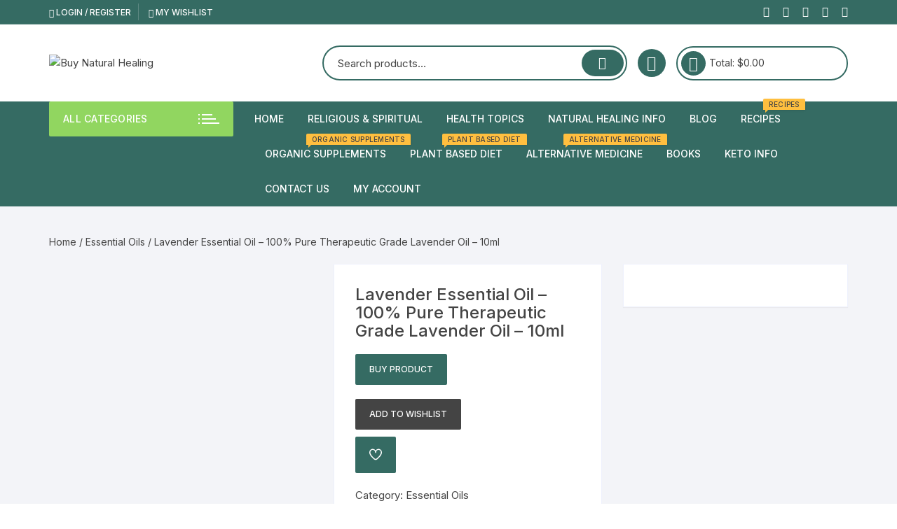

--- FILE ---
content_type: text/html; charset=UTF-8
request_url: https://buynaturalhealing.com/product/lavender-essential-oil-100-pure-therapeutic-grade-lavender-oil-10ml/
body_size: 47237
content:
<!doctype html>
<html lang="en">
<head>
	<meta charset="UTF-8">
	<meta name="viewport" content="width=device-width, initial-scale=1">
	<link rel="profile" href="https://gmpg.org/xfn/11">

					<script>document.documentElement.className = document.documentElement.className + ' yes-js js_active js'</script>
			<meta name='robots' content='index, follow, max-image-preview:large, max-snippet:-1, max-video-preview:-1' />
	<style>img:is([sizes="auto" i], [sizes^="auto," i]) { contain-intrinsic-size: 3000px 1500px }</style>
	
	<!-- This site is optimized with the Yoast SEO plugin v26.2 - https://yoast.com/wordpress/plugins/seo/ -->
	<title>Lavender Essential Oil - 100% Pure Therapeutic Grade Lavender Oil - 10ml - Buy Natural Healing</title>
	<link rel="canonical" href="https://buynaturalhealing.com/product/lavender-essential-oil-100-pure-therapeutic-grade-lavender-oil-10ml/" />
	<meta property="og:locale" content="en_US" />
	<meta property="og:type" content="article" />
	<meta property="og:title" content="Lavender Essential Oil - 100% Pure Therapeutic Grade Lavender Oil - 10ml - Buy Natural Healing" />
	<meta property="og:description" content="The most UNIQUE and AMAZING SMELLING Lavender on the market, in our opinion. If you are not ABSOLUTELY amazed, receive a full refund from the manufacturer, Healing Solutions, no questions" />
	<meta property="og:url" content="https://buynaturalhealing.com/product/lavender-essential-oil-100-pure-therapeutic-grade-lavender-oil-10ml/" />
	<meta property="og:site_name" content="Buy Natural Healing" />
	<meta property="article:publisher" content="https://facebook.com/buynaturalhealing" />
	<meta property="article:modified_time" content="2020-01-31T13:26:32+00:00" />
	<meta property="og:image" content="https://buynaturalhealing.com/wp-content/uploads/lavender-essential-oil-100-pure-therapeutic-grade-lavender-oil-10ml_5e18f465dbf2a.jpeg" />
	<meta property="og:image:width" content="418" />
	<meta property="og:image:height" content="1100" />
	<meta property="og:image:type" content="image/jpeg" />
	<meta name="twitter:card" content="summary_large_image" />
	<meta name="twitter:site" content="@BuyHealing" />
	<meta name="twitter:label1" content="Est. reading time" />
	<meta name="twitter:data1" content="1 minute" />
	<script type="application/ld+json" class="yoast-schema-graph">{"@context":"https://schema.org","@graph":[{"@type":"WebPage","@id":"https://buynaturalhealing.com/product/lavender-essential-oil-100-pure-therapeutic-grade-lavender-oil-10ml/","url":"https://buynaturalhealing.com/product/lavender-essential-oil-100-pure-therapeutic-grade-lavender-oil-10ml/","name":"Lavender Essential Oil - 100% Pure Therapeutic Grade Lavender Oil - 10ml - Buy Natural Healing","isPartOf":{"@id":"https://buynaturalhealing.com/#website"},"primaryImageOfPage":{"@id":"https://buynaturalhealing.com/product/lavender-essential-oil-100-pure-therapeutic-grade-lavender-oil-10ml/#primaryimage"},"image":{"@id":"https://buynaturalhealing.com/product/lavender-essential-oil-100-pure-therapeutic-grade-lavender-oil-10ml/#primaryimage"},"thumbnailUrl":"https://buynaturalhealing.com/wp-content/uploads/lavender-essential-oil-100-pure-therapeutic-grade-lavender-oil-10ml_5e18f465dbf2a.jpeg","datePublished":"1970-01-01T00:00:00+00:00","dateModified":"2020-01-31T13:26:32+00:00","breadcrumb":{"@id":"https://buynaturalhealing.com/product/lavender-essential-oil-100-pure-therapeutic-grade-lavender-oil-10ml/#breadcrumb"},"inLanguage":"en","potentialAction":[{"@type":"ReadAction","target":["https://buynaturalhealing.com/product/lavender-essential-oil-100-pure-therapeutic-grade-lavender-oil-10ml/"]}]},{"@type":"ImageObject","inLanguage":"en","@id":"https://buynaturalhealing.com/product/lavender-essential-oil-100-pure-therapeutic-grade-lavender-oil-10ml/#primaryimage","url":"https://buynaturalhealing.com/wp-content/uploads/lavender-essential-oil-100-pure-therapeutic-grade-lavender-oil-10ml_5e18f465dbf2a.jpeg","contentUrl":"https://buynaturalhealing.com/wp-content/uploads/lavender-essential-oil-100-pure-therapeutic-grade-lavender-oil-10ml_5e18f465dbf2a.jpeg","width":418,"height":1100},{"@type":"BreadcrumbList","@id":"https://buynaturalhealing.com/product/lavender-essential-oil-100-pure-therapeutic-grade-lavender-oil-10ml/#breadcrumb","itemListElement":[{"@type":"ListItem","position":1,"name":"Home","item":"https://buynaturalhealing.com/"},{"@type":"ListItem","position":2,"name":"Shop","item":"https://buynaturalhealing.com/shop/"},{"@type":"ListItem","position":3,"name":"Lavender Essential Oil &#8211; 100% Pure Therapeutic Grade Lavender Oil &#8211; 10ml"}]},{"@type":"WebSite","@id":"https://buynaturalhealing.com/#website","url":"https://buynaturalhealing.com/","name":"Buy Natural Healing","description":"natural healing remedies for everyday life","publisher":{"@id":"https://buynaturalhealing.com/#organization"},"potentialAction":[{"@type":"SearchAction","target":{"@type":"EntryPoint","urlTemplate":"https://buynaturalhealing.com/?s={search_term_string}"},"query-input":{"@type":"PropertyValueSpecification","valueRequired":true,"valueName":"search_term_string"}}],"inLanguage":"en"},{"@type":"Organization","@id":"https://buynaturalhealing.com/#organization","name":"Buy Natural Healing","url":"https://buynaturalhealing.com/","logo":{"@type":"ImageObject","inLanguage":"en","@id":"https://buynaturalhealing.com/#/schema/logo/image/","url":"https://buynaturalhealing.com/wp-content/uploads/1.png","contentUrl":"https://buynaturalhealing.com/wp-content/uploads/1.png","width":500,"height":500,"caption":"Buy Natural Healing"},"image":{"@id":"https://buynaturalhealing.com/#/schema/logo/image/"},"sameAs":["https://facebook.com/buynaturalhealing","https://x.com/BuyHealing"]}]}</script>
	<!-- / Yoast SEO plugin. -->


<link rel='dns-prefetch' href='//fonts.googleapis.com' />
<link rel="alternate" type="application/rss+xml" title="Buy Natural Healing &raquo; Feed" href="https://buynaturalhealing.com/feed/" />
<link rel="alternate" type="application/rss+xml" title="Buy Natural Healing &raquo; Comments Feed" href="https://buynaturalhealing.com/comments/feed/" />
<script type="text/javascript">
/* <![CDATA[ */
window._wpemojiSettings = {"baseUrl":"https:\/\/s.w.org\/images\/core\/emoji\/16.0.1\/72x72\/","ext":".png","svgUrl":"https:\/\/s.w.org\/images\/core\/emoji\/16.0.1\/svg\/","svgExt":".svg","source":{"concatemoji":"https:\/\/buynaturalhealing.com\/wp-includes\/js\/wp-emoji-release.min.js?ver=6.8.3"}};
/*! This file is auto-generated */
!function(s,n){var o,i,e;function c(e){try{var t={supportTests:e,timestamp:(new Date).valueOf()};sessionStorage.setItem(o,JSON.stringify(t))}catch(e){}}function p(e,t,n){e.clearRect(0,0,e.canvas.width,e.canvas.height),e.fillText(t,0,0);var t=new Uint32Array(e.getImageData(0,0,e.canvas.width,e.canvas.height).data),a=(e.clearRect(0,0,e.canvas.width,e.canvas.height),e.fillText(n,0,0),new Uint32Array(e.getImageData(0,0,e.canvas.width,e.canvas.height).data));return t.every(function(e,t){return e===a[t]})}function u(e,t){e.clearRect(0,0,e.canvas.width,e.canvas.height),e.fillText(t,0,0);for(var n=e.getImageData(16,16,1,1),a=0;a<n.data.length;a++)if(0!==n.data[a])return!1;return!0}function f(e,t,n,a){switch(t){case"flag":return n(e,"\ud83c\udff3\ufe0f\u200d\u26a7\ufe0f","\ud83c\udff3\ufe0f\u200b\u26a7\ufe0f")?!1:!n(e,"\ud83c\udde8\ud83c\uddf6","\ud83c\udde8\u200b\ud83c\uddf6")&&!n(e,"\ud83c\udff4\udb40\udc67\udb40\udc62\udb40\udc65\udb40\udc6e\udb40\udc67\udb40\udc7f","\ud83c\udff4\u200b\udb40\udc67\u200b\udb40\udc62\u200b\udb40\udc65\u200b\udb40\udc6e\u200b\udb40\udc67\u200b\udb40\udc7f");case"emoji":return!a(e,"\ud83e\udedf")}return!1}function g(e,t,n,a){var r="undefined"!=typeof WorkerGlobalScope&&self instanceof WorkerGlobalScope?new OffscreenCanvas(300,150):s.createElement("canvas"),o=r.getContext("2d",{willReadFrequently:!0}),i=(o.textBaseline="top",o.font="600 32px Arial",{});return e.forEach(function(e){i[e]=t(o,e,n,a)}),i}function t(e){var t=s.createElement("script");t.src=e,t.defer=!0,s.head.appendChild(t)}"undefined"!=typeof Promise&&(o="wpEmojiSettingsSupports",i=["flag","emoji"],n.supports={everything:!0,everythingExceptFlag:!0},e=new Promise(function(e){s.addEventListener("DOMContentLoaded",e,{once:!0})}),new Promise(function(t){var n=function(){try{var e=JSON.parse(sessionStorage.getItem(o));if("object"==typeof e&&"number"==typeof e.timestamp&&(new Date).valueOf()<e.timestamp+604800&&"object"==typeof e.supportTests)return e.supportTests}catch(e){}return null}();if(!n){if("undefined"!=typeof Worker&&"undefined"!=typeof OffscreenCanvas&&"undefined"!=typeof URL&&URL.createObjectURL&&"undefined"!=typeof Blob)try{var e="postMessage("+g.toString()+"("+[JSON.stringify(i),f.toString(),p.toString(),u.toString()].join(",")+"));",a=new Blob([e],{type:"text/javascript"}),r=new Worker(URL.createObjectURL(a),{name:"wpTestEmojiSupports"});return void(r.onmessage=function(e){c(n=e.data),r.terminate(),t(n)})}catch(e){}c(n=g(i,f,p,u))}t(n)}).then(function(e){for(var t in e)n.supports[t]=e[t],n.supports.everything=n.supports.everything&&n.supports[t],"flag"!==t&&(n.supports.everythingExceptFlag=n.supports.everythingExceptFlag&&n.supports[t]);n.supports.everythingExceptFlag=n.supports.everythingExceptFlag&&!n.supports.flag,n.DOMReady=!1,n.readyCallback=function(){n.DOMReady=!0}}).then(function(){return e}).then(function(){var e;n.supports.everything||(n.readyCallback(),(e=n.source||{}).concatemoji?t(e.concatemoji):e.wpemoji&&e.twemoji&&(t(e.twemoji),t(e.wpemoji)))}))}((window,document),window._wpemojiSettings);
/* ]]> */
</script>
<link rel='stylesheet' id='givewp-campaign-blocks-fonts-css' href='https://fonts.googleapis.com/css2?family=Inter%3Awght%40400%3B500%3B600%3B700&#038;display=swap&#038;ver=6.8.3' type='text/css' media='all' />
<style id='wp-emoji-styles-inline-css' type='text/css'>

	img.wp-smiley, img.emoji {
		display: inline !important;
		border: none !important;
		box-shadow: none !important;
		height: 1em !important;
		width: 1em !important;
		margin: 0 0.07em !important;
		vertical-align: -0.1em !important;
		background: none !important;
		padding: 0 !important;
	}
</style>
<link rel='stylesheet' id='wp-block-library-css' href='https://buynaturalhealing.com/wp-includes/css/dist/block-library/style.min.css?ver=6.8.3' type='text/css' media='all' />
<style id='classic-theme-styles-inline-css' type='text/css'>
/*! This file is auto-generated */
.wp-block-button__link{color:#fff;background-color:#32373c;border-radius:9999px;box-shadow:none;text-decoration:none;padding:calc(.667em + 2px) calc(1.333em + 2px);font-size:1.125em}.wp-block-file__button{background:#32373c;color:#fff;text-decoration:none}
</style>
<style id='givewp-campaign-comments-block-style-inline-css' type='text/css'>
.givewp-campaign-comment-block-card{display:flex;gap:var(--givewp-spacing-3);padding:var(--givewp-spacing-4) 0}.givewp-campaign-comment-block-card__avatar{align-items:center;border-radius:50%;display:flex;height:40px;justify-content:center;width:40px}.givewp-campaign-comment-block-card__avatar img{align-items:center;border-radius:50%;display:flex;height:auto;justify-content:center;min-width:40px;width:100%}.givewp-campaign-comment-block-card__donor-name{color:var(--givewp-neutral-700);font-size:1rem;font-weight:600;line-height:1.5;margin:0;text-align:left}.givewp-campaign-comment-block-card__details{align-items:center;color:var(--givewp-neutral-400);display:flex;font-size:.875rem;font-weight:500;gap:var(--givewp-spacing-2);height:auto;line-height:1.43;margin:2px 0 var(--givewp-spacing-3) 0;text-align:left}.givewp-campaign-comment-block-card__comment{color:var(--givewp-neutral-700);font-size:1rem;line-height:1.5;margin:0;text-align:left}.givewp-campaign-comment-block-card__read-more{background:none;border:none;color:var(--givewp-blue-500);cursor:pointer;font-size:.875rem;line-height:1.43;outline:none;padding:0}
.givewp-campaign-comments-block-empty-state{align-items:center;background-color:var(--givewp-shades-white);border:1px solid var(--givewp-neutral-50);border-radius:.5rem;display:flex;flex-direction:column;justify-content:center;padding:var(--givewp-spacing-6)}.givewp-campaign-comments-block-empty-state__details{align-items:center;display:flex;flex-direction:column;gap:var(--givewp-spacing-1);justify-content:center;margin:.875rem 0}.givewp-campaign-comments-block-empty-state__title{color:var(--givewp-neutral-700);font-size:1rem;font-weight:500;margin:0}.givewp-campaign-comments-block-empty-state__description{color:var(--givewp-neutral-700);font-size:.875rem;line-height:1.43;margin:0}
.givewp-campaign-comment-block{background-color:var(--givewp-shades-white);display:flex;flex-direction:column;gap:var(--givewp-spacing-2);padding:var(--givewp-spacing-6) 0}.givewp-campaign-comment-block__title{color:var(--givewp-neutral-900);font-size:18px;font-weight:600;line-height:1.56;margin:0;text-align:left}.givewp-campaign-comment-block__cta{align-items:center;background-color:var(--givewp-neutral-50);border-radius:4px;color:var(--giewp-neutral-500);display:flex;font-size:14px;font-weight:600;gap:8px;height:36px;line-height:1.43;margin:0;padding:var(--givewp-spacing-2) var(--givewp-spacing-4);text-align:left}

</style>
<style id='givewp-campaign-cover-block-style-inline-css' type='text/css'>
.givewp-campaign-selector{border:1px solid #e5e7eb;border-radius:5px;box-shadow:0 2px 4px 0 rgba(0,0,0,.05);display:flex;flex-direction:column;gap:20px;padding:40px 24px}.givewp-campaign-selector__label{padding-bottom:16px}.givewp-campaign-selector__select input[type=text]:focus{border-color:transparent;box-shadow:0 0 0 1px transparent;outline:2px solid transparent}.givewp-campaign-selector__logo{align-self:center}.givewp-campaign-selector__open{background:#2271b1;border:none;border-radius:5px;color:#fff;cursor:pointer;padding:.5rem 1rem}.givewp-campaign-selector__submit{background-color:#27ae60;border:0;border-radius:5px;color:#fff;font-weight:700;outline:none;padding:1rem;text-align:center;transition:.2s;width:100%}.givewp-campaign-selector__submit:disabled{background-color:#f3f4f6;color:#9ca0af}.givewp-campaign-selector__submit:hover:not(:disabled){cursor:pointer;filter:brightness(1.2)}
.givewp-campaign-cover-block__button{align-items:center;border:1px solid #2271b1;border-radius:2px;color:#2271b1;display:flex;justify-content:center;margin-bottom:.5rem;min-height:32px;width:100%}.givewp-campaign-cover-block__image{border-radius:2px;display:flex;flex-grow:1;margin-bottom:.5rem;max-height:4.44rem;-o-object-fit:cover;object-fit:cover;width:100%}.givewp-campaign-cover-block__help-text{color:#4b5563;font-size:.75rem;font-stretch:normal;font-style:normal;font-weight:400;letter-spacing:normal;line-height:1.4;text-align:left}.givewp-campaign-cover-block__edit-campaign-link{align-items:center;display:inline-flex;font-size:.75rem;font-stretch:normal;font-style:normal;font-weight:400;gap:.125rem;line-height:1.4}.givewp-campaign-cover-block__edit-campaign-link svg{fill:currentColor;height:1.25rem;width:1.25rem}.givewp-campaign-cover-block-preview__image{align-items:center;display:flex;height:100%;justify-content:center;width:100%}

</style>
<style id='givewp-campaign-donations-style-inline-css' type='text/css'>
.givewp-campaign-donations-block{padding:1.5rem 0}.givewp-campaign-donations-block *{font-family:Inter,sans-serif}.givewp-campaign-donations-block .givewp-campaign-donations-block__header{align-items:center;display:flex;justify-content:space-between;margin-bottom:.5rem}.givewp-campaign-donations-block .givewp-campaign-donations-block__title{color:var(--givewp-neutral-900);font-size:1.125rem;font-weight:600;line-height:1.56;margin:0}.givewp-campaign-donations-block .givewp-campaign-donations-block__donations{display:grid;gap:.5rem;margin:0;padding:0}.givewp-campaign-donations-block .givewp-campaign-donations-block__donation,.givewp-campaign-donations-block .givewp-campaign-donations-block__empty-state{background-color:var(--givewp-shades-white);border:1px solid var(--givewp-neutral-50);border-radius:.5rem;display:flex;padding:1rem}.givewp-campaign-donations-block .givewp-campaign-donations-block__donation{align-items:center;gap:.75rem}.givewp-campaign-donations-block .givewp-campaign-donations-block__donation-icon{align-items:center;display:flex}.givewp-campaign-donations-block .givewp-campaign-donations-block__donation-icon img{border-radius:100%;height:2.5rem;-o-object-fit:cover;object-fit:cover;width:2.5rem}.givewp-campaign-donations-block .givewp-campaign-donations-block__donation-info{display:flex;flex-direction:column;justify-content:center;row-gap:.25rem}.givewp-campaign-donations-block .givewp-campaign-donations-block__donation-description{color:var(--givewp-neutral-500);font-size:1rem;font-weight:500;line-height:1.5;margin:0}.givewp-campaign-donations-block .givewp-campaign-donations-block__donation-description strong{color:var(--givewp-neutral-700);font-weight:600}.givewp-campaign-donations-block .givewp-campaign-donations-block__donation-date{align-items:center;color:var(--givewp-neutral-400);display:flex;font-size:.875rem;font-weight:500;line-height:1.43}.givewp-campaign-donations-block .givewp-campaign-donations-block__donation-ribbon{align-items:center;border-radius:100%;color:#1f2937;display:flex;height:1.25rem;justify-content:center;margin-left:auto;width:1.25rem}.givewp-campaign-donations-block .givewp-campaign-donations-block__donation-ribbon[data-position="1"]{background-color:gold}.givewp-campaign-donations-block .givewp-campaign-donations-block__donation-ribbon[data-position="2"]{background-color:silver}.givewp-campaign-donations-block .givewp-campaign-donations-block__donation-ribbon[data-position="3"]{background-color:#cd7f32;color:#fffaf2}.givewp-campaign-donations-block .givewp-campaign-donations-block__donation-amount{color:var(--givewp-neutral-700);font-size:1.125rem;font-weight:600;line-height:1.56;margin-left:auto}.givewp-campaign-donations-block .givewp-campaign-donations-block__footer{display:flex;justify-content:center;margin-top:.5rem}.givewp-campaign-donations-block .givewp-campaign-donations-block__donate-button button.givewp-donation-form-modal__open,.givewp-campaign-donations-block .givewp-campaign-donations-block__empty-button button.givewp-donation-form-modal__open,.givewp-campaign-donations-block .givewp-campaign-donations-block__load-more-button{background:none!important;border:1px solid var(--givewp-primary-color);border-radius:.5rem;color:var(--givewp-primary-color)!important;font-size:.875rem;font-weight:600;line-height:1.43;padding:.25rem 1rem!important}.givewp-campaign-donations-block .givewp-campaign-donations-block__donate-button button.givewp-donation-form-modal__open:hover,.givewp-campaign-donations-block .givewp-campaign-donations-block__empty-button button.givewp-donation-form-modal__open:hover,.givewp-campaign-donations-block .givewp-campaign-donations-block__load-more-button:hover{background:var(--givewp-primary-color)!important;color:var(--givewp-shades-white)!important}.givewp-campaign-donations-block .givewp-campaign-donations-block__empty-state{align-items:center;flex-direction:column;padding:1.5rem}.givewp-campaign-donations-block .givewp-campaign-donations-block__empty-description,.givewp-campaign-donations-block .givewp-campaign-donations-block__empty-title{color:var(--givewp-neutral-700);margin:0}.givewp-campaign-donations-block .givewp-campaign-donations-block__empty-title{font-size:1rem;font-weight:500;line-height:1.5}.givewp-campaign-donations-block .givewp-campaign-donations-block__empty-description{font-size:.875rem;line-height:1.43;margin-top:.25rem}.givewp-campaign-donations-block .givewp-campaign-donations-block__empty-icon{color:var(--givewp-secondary-color);margin-bottom:.875rem;order:-1}.givewp-campaign-donations-block .givewp-campaign-donations-block__empty-button{margin-top:.875rem}.givewp-campaign-donations-block .givewp-campaign-donations-block__empty-button button.givewp-donation-form-modal__open{border-radius:.25rem;padding:.5rem 1rem!important}

</style>
<link rel='stylesheet' id='givewp-campaign-donors-style-css' href='https://buynaturalhealing.com/wp-content/plugins/give/build/campaignDonorsBlockApp.css?ver=1.0.0' type='text/css' media='all' />
<style id='givewp-campaign-form-style-inline-css' type='text/css'>
.givewp-donation-form-modal{outline:none;overflow-y:scroll;padding:1rem;width:100%}.givewp-donation-form-modal[data-entering=true]{animation:modal-fade .3s,modal-zoom .6s}@keyframes modal-fade{0%{opacity:0}to{opacity:1}}@keyframes modal-zoom{0%{transform:scale(.8)}to{transform:scale(1)}}.givewp-donation-form-modal__overlay{align-items:center;background:rgba(0,0,0,.7);display:flex;flex-direction:column;height:var(--visual-viewport-height);justify-content:center;left:0;position:fixed;top:0;width:100vw;z-index:100}.givewp-donation-form-modal__overlay[data-loading=true]{display:none}.givewp-donation-form-modal__overlay[data-entering=true]{animation:modal-fade .3s}.givewp-donation-form-modal__overlay[data-exiting=true]{animation:modal-fade .15s ease-in reverse}.givewp-donation-form-modal__open__spinner{left:50%;line-height:1;position:absolute;top:50%;transform:translate(-50%,-50%);z-index:100}.givewp-donation-form-modal__open{position:relative}.givewp-donation-form-modal__close{background:#e7e8ed;border:1px solid transparent;border-radius:50%;cursor:pointer;display:flex;padding:.75rem;position:fixed;right:25px;top:25px;transition:.2s;width:-moz-fit-content;width:fit-content;z-index:999}.givewp-donation-form-modal__close svg{height:1rem;width:1rem}.givewp-donation-form-modal__close:active,.givewp-donation-form-modal__close:focus,.givewp-donation-form-modal__close:hover{background-color:#caccd7;border:1px solid #caccd7}.admin-bar .givewp-donation-form-modal{margin-top:32px}.admin-bar .givewp-donation-form-modal__close{top:57px}
.givewp-entity-selector{border:1px solid #e5e7eb;border-radius:5px;box-shadow:0 2px 4px 0 rgba(0,0,0,.05);display:flex;flex-direction:column;gap:20px;padding:40px 24px}.givewp-entity-selector__label{padding-bottom:16px}.givewp-entity-selector__select input[type=text]:focus{border-color:transparent;box-shadow:0 0 0 1px transparent;outline:2px solid transparent}.givewp-entity-selector__logo{align-self:center}.givewp-entity-selector__open{background:#2271b1;border:none;border-radius:5px;color:#fff;cursor:pointer;padding:.5rem 1rem}.givewp-entity-selector__submit{background-color:#27ae60;border:0;border-radius:5px;color:#fff;font-weight:700;outline:none;padding:1rem;text-align:center;transition:.2s;width:100%}.givewp-entity-selector__submit:disabled{background-color:#f3f4f6;color:#9ca0af}.givewp-entity-selector__submit:hover:not(:disabled){cursor:pointer;filter:brightness(1.2)}
.givewp-campaign-selector{border:1px solid #e5e7eb;border-radius:5px;box-shadow:0 2px 4px 0 rgba(0,0,0,.05);display:flex;flex-direction:column;gap:20px;padding:40px 24px}.givewp-campaign-selector__label{padding-bottom:16px}.givewp-campaign-selector__select input[type=text]:focus{border-color:transparent;box-shadow:0 0 0 1px transparent;outline:2px solid transparent}.givewp-campaign-selector__logo{align-self:center}.givewp-campaign-selector__open{background:#2271b1;border:none;border-radius:5px;color:#fff;cursor:pointer;padding:.5rem 1rem}.givewp-campaign-selector__submit{background-color:#27ae60;border:0;border-radius:5px;color:#fff;font-weight:700;outline:none;padding:1rem;text-align:center;transition:.2s;width:100%}.givewp-campaign-selector__submit:disabled{background-color:#f3f4f6;color:#9ca0af}.givewp-campaign-selector__submit:hover:not(:disabled){cursor:pointer;filter:brightness(1.2)}
.givewp-donation-form-link,.givewp-donation-form-modal__open{background:var(--givewp-primary-color,#2271b1);border:none;border-radius:5px;color:#fff;cursor:pointer;font-family:-apple-system,BlinkMacSystemFont,Segoe UI,Roboto,Oxygen-Sans,Ubuntu,Cantarell,Helvetica Neue,sans-serif;font-size:1rem;font-weight:500!important;line-height:1.5;padding:.75rem 1.25rem!important;text-decoration:none!important;transition:all .2s ease;width:100%}.givewp-donation-form-link:active,.givewp-donation-form-link:focus,.givewp-donation-form-link:focus-visible,.givewp-donation-form-link:hover,.givewp-donation-form-modal__open:active,.givewp-donation-form-modal__open:focus,.givewp-donation-form-modal__open:focus-visible,.givewp-donation-form-modal__open:hover{background-color:color-mix(in srgb,var(--givewp-primary-color,#2271b1),#000 20%)}.components-input-control__label{width:100%}.wp-block-givewp-campaign-form{position:relative}.wp-block-givewp-campaign-form form[id*=give-form] #give-gateway-radio-list>li input[type=radio]{display:inline-block}.wp-block-givewp-campaign-form iframe{pointer-events:none;width:100%!important}.give-change-donation-form-btn svg{margin-top:3px}.givewp-default-form-toggle{margin-top:var(--givewp-spacing-4)}

</style>
<style id='givewp-campaign-goal-style-inline-css' type='text/css'>
.givewp-campaign-goal{display:flex;flex-direction:column;gap:.5rem;padding-bottom:1rem}.givewp-campaign-goal__container{display:flex;flex-direction:row;justify-content:space-between}.givewp-campaign-goal__container-item{display:flex;flex-direction:column;gap:.2rem}.givewp-campaign-goal__container-item span{color:var(--givewp-neutral-500);font-size:12px;font-weight:600;letter-spacing:.48px;line-height:1.5;text-transform:uppercase}.givewp-campaign-goal__container-item strong{color:var(--givewp-neutral-900);font-size:20px;font-weight:600;line-height:1.6}.givewp-campaign-goal__progress-bar{display:flex}.givewp-campaign-goal__progress-bar-container{background-color:#f2f2f2;border-radius:14px;box-shadow:inset 0 1px 4px 0 rgba(0,0,0,.09);display:flex;flex-grow:1;height:8px}.givewp-campaign-goal__progress-bar-progress{background:var(--givewp-secondary-color,#2d802f);border-radius:14px;box-shadow:inset 0 1px 4px 0 rgba(0,0,0,.09);display:flex;height:8px}

</style>
<style id='givewp-campaign-stats-block-style-inline-css' type='text/css'>
.givewp-campaign-stats-block span{color:var(--givewp-neutral-500);display:block;font-size:12px;font-weight:600;letter-spacing:.48px;line-height:1.5;margin-bottom:2px;text-align:left;text-transform:uppercase}.givewp-campaign-stats-block strong{color:var(--givewp-neutral-900);font-size:20px;font-weight:600;letter-spacing:normal;line-height:1.6}

</style>
<style id='givewp-campaign-donate-button-style-inline-css' type='text/css'>
.givewp-donation-form-link,.givewp-donation-form-modal__open{background:var(--givewp-primary-color,#2271b1);border:none;border-radius:5px;color:#fff;cursor:pointer;font-family:-apple-system,BlinkMacSystemFont,Segoe UI,Roboto,Oxygen-Sans,Ubuntu,Cantarell,Helvetica Neue,sans-serif;font-size:1rem;font-weight:500!important;line-height:1.5;padding:.75rem 1.25rem!important;text-decoration:none!important;transition:all .2s ease;width:100%}.givewp-donation-form-link:active,.givewp-donation-form-link:focus,.givewp-donation-form-link:focus-visible,.givewp-donation-form-link:hover,.givewp-donation-form-modal__open:active,.givewp-donation-form-modal__open:focus,.givewp-donation-form-modal__open:focus-visible,.givewp-donation-form-modal__open:hover{background-color:color-mix(in srgb,var(--givewp-primary-color,#2271b1),#000 20%)}.give-change-donation-form-btn svg{margin-top:3px}.givewp-default-form-toggle{margin-top:var(--givewp-spacing-4)}

</style>
<link rel='stylesheet' id='jquery-selectBox-css' href='https://buynaturalhealing.com/wp-content/plugins/yith-woocommerce-wishlist/assets/css/jquery.selectBox.css?ver=1.2.0' type='text/css' media='all' />
<link rel='stylesheet' id='woocommerce_prettyPhoto_css-css' href='//buynaturalhealing.com/wp-content/plugins/woocommerce/assets/css/prettyPhoto.css?ver=3.1.6' type='text/css' media='all' />
<link rel='stylesheet' id='yith-wcwl-main-css' href='https://buynaturalhealing.com/wp-content/plugins/yith-woocommerce-wishlist/assets/css/style.css?ver=4.10.0' type='text/css' media='all' />
<style id='yith-wcwl-main-inline-css' type='text/css'>
 :root { --rounded-corners-radius: 16px; --add-to-cart-rounded-corners-radius: 16px; --color-headers-background: #F4F4F4; --feedback-duration: 3s } 
 :root { --rounded-corners-radius: 16px; --add-to-cart-rounded-corners-radius: 16px; --color-headers-background: #F4F4F4; --feedback-duration: 3s } 
</style>
<style id='global-styles-inline-css' type='text/css'>
:root{--wp--preset--aspect-ratio--square: 1;--wp--preset--aspect-ratio--4-3: 4/3;--wp--preset--aspect-ratio--3-4: 3/4;--wp--preset--aspect-ratio--3-2: 3/2;--wp--preset--aspect-ratio--2-3: 2/3;--wp--preset--aspect-ratio--16-9: 16/9;--wp--preset--aspect-ratio--9-16: 9/16;--wp--preset--color--black: #000000;--wp--preset--color--cyan-bluish-gray: #abb8c3;--wp--preset--color--white: #ffffff;--wp--preset--color--pale-pink: #f78da7;--wp--preset--color--vivid-red: #cf2e2e;--wp--preset--color--luminous-vivid-orange: #ff6900;--wp--preset--color--luminous-vivid-amber: #fcb900;--wp--preset--color--light-green-cyan: #7bdcb5;--wp--preset--color--vivid-green-cyan: #00d084;--wp--preset--color--pale-cyan-blue: #8ed1fc;--wp--preset--color--vivid-cyan-blue: #0693e3;--wp--preset--color--vivid-purple: #9b51e0;--wp--preset--gradient--vivid-cyan-blue-to-vivid-purple: linear-gradient(135deg,rgba(6,147,227,1) 0%,rgb(155,81,224) 100%);--wp--preset--gradient--light-green-cyan-to-vivid-green-cyan: linear-gradient(135deg,rgb(122,220,180) 0%,rgb(0,208,130) 100%);--wp--preset--gradient--luminous-vivid-amber-to-luminous-vivid-orange: linear-gradient(135deg,rgba(252,185,0,1) 0%,rgba(255,105,0,1) 100%);--wp--preset--gradient--luminous-vivid-orange-to-vivid-red: linear-gradient(135deg,rgba(255,105,0,1) 0%,rgb(207,46,46) 100%);--wp--preset--gradient--very-light-gray-to-cyan-bluish-gray: linear-gradient(135deg,rgb(238,238,238) 0%,rgb(169,184,195) 100%);--wp--preset--gradient--cool-to-warm-spectrum: linear-gradient(135deg,rgb(74,234,220) 0%,rgb(151,120,209) 20%,rgb(207,42,186) 40%,rgb(238,44,130) 60%,rgb(251,105,98) 80%,rgb(254,248,76) 100%);--wp--preset--gradient--blush-light-purple: linear-gradient(135deg,rgb(255,206,236) 0%,rgb(152,150,240) 100%);--wp--preset--gradient--blush-bordeaux: linear-gradient(135deg,rgb(254,205,165) 0%,rgb(254,45,45) 50%,rgb(107,0,62) 100%);--wp--preset--gradient--luminous-dusk: linear-gradient(135deg,rgb(255,203,112) 0%,rgb(199,81,192) 50%,rgb(65,88,208) 100%);--wp--preset--gradient--pale-ocean: linear-gradient(135deg,rgb(255,245,203) 0%,rgb(182,227,212) 50%,rgb(51,167,181) 100%);--wp--preset--gradient--electric-grass: linear-gradient(135deg,rgb(202,248,128) 0%,rgb(113,206,126) 100%);--wp--preset--gradient--midnight: linear-gradient(135deg,rgb(2,3,129) 0%,rgb(40,116,252) 100%);--wp--preset--font-size--small: 13px;--wp--preset--font-size--medium: 20px;--wp--preset--font-size--large: 36px;--wp--preset--font-size--x-large: 42px;--wp--preset--spacing--20: 0.44rem;--wp--preset--spacing--30: 0.67rem;--wp--preset--spacing--40: 1rem;--wp--preset--spacing--50: 1.5rem;--wp--preset--spacing--60: 2.25rem;--wp--preset--spacing--70: 3.38rem;--wp--preset--spacing--80: 5.06rem;--wp--preset--shadow--natural: 6px 6px 9px rgba(0, 0, 0, 0.2);--wp--preset--shadow--deep: 12px 12px 50px rgba(0, 0, 0, 0.4);--wp--preset--shadow--sharp: 6px 6px 0px rgba(0, 0, 0, 0.2);--wp--preset--shadow--outlined: 6px 6px 0px -3px rgba(255, 255, 255, 1), 6px 6px rgba(0, 0, 0, 1);--wp--preset--shadow--crisp: 6px 6px 0px rgba(0, 0, 0, 1);}:where(.is-layout-flex){gap: 0.5em;}:where(.is-layout-grid){gap: 0.5em;}body .is-layout-flex{display: flex;}.is-layout-flex{flex-wrap: wrap;align-items: center;}.is-layout-flex > :is(*, div){margin: 0;}body .is-layout-grid{display: grid;}.is-layout-grid > :is(*, div){margin: 0;}:where(.wp-block-columns.is-layout-flex){gap: 2em;}:where(.wp-block-columns.is-layout-grid){gap: 2em;}:where(.wp-block-post-template.is-layout-flex){gap: 1.25em;}:where(.wp-block-post-template.is-layout-grid){gap: 1.25em;}.has-black-color{color: var(--wp--preset--color--black) !important;}.has-cyan-bluish-gray-color{color: var(--wp--preset--color--cyan-bluish-gray) !important;}.has-white-color{color: var(--wp--preset--color--white) !important;}.has-pale-pink-color{color: var(--wp--preset--color--pale-pink) !important;}.has-vivid-red-color{color: var(--wp--preset--color--vivid-red) !important;}.has-luminous-vivid-orange-color{color: var(--wp--preset--color--luminous-vivid-orange) !important;}.has-luminous-vivid-amber-color{color: var(--wp--preset--color--luminous-vivid-amber) !important;}.has-light-green-cyan-color{color: var(--wp--preset--color--light-green-cyan) !important;}.has-vivid-green-cyan-color{color: var(--wp--preset--color--vivid-green-cyan) !important;}.has-pale-cyan-blue-color{color: var(--wp--preset--color--pale-cyan-blue) !important;}.has-vivid-cyan-blue-color{color: var(--wp--preset--color--vivid-cyan-blue) !important;}.has-vivid-purple-color{color: var(--wp--preset--color--vivid-purple) !important;}.has-black-background-color{background-color: var(--wp--preset--color--black) !important;}.has-cyan-bluish-gray-background-color{background-color: var(--wp--preset--color--cyan-bluish-gray) !important;}.has-white-background-color{background-color: var(--wp--preset--color--white) !important;}.has-pale-pink-background-color{background-color: var(--wp--preset--color--pale-pink) !important;}.has-vivid-red-background-color{background-color: var(--wp--preset--color--vivid-red) !important;}.has-luminous-vivid-orange-background-color{background-color: var(--wp--preset--color--luminous-vivid-orange) !important;}.has-luminous-vivid-amber-background-color{background-color: var(--wp--preset--color--luminous-vivid-amber) !important;}.has-light-green-cyan-background-color{background-color: var(--wp--preset--color--light-green-cyan) !important;}.has-vivid-green-cyan-background-color{background-color: var(--wp--preset--color--vivid-green-cyan) !important;}.has-pale-cyan-blue-background-color{background-color: var(--wp--preset--color--pale-cyan-blue) !important;}.has-vivid-cyan-blue-background-color{background-color: var(--wp--preset--color--vivid-cyan-blue) !important;}.has-vivid-purple-background-color{background-color: var(--wp--preset--color--vivid-purple) !important;}.has-black-border-color{border-color: var(--wp--preset--color--black) !important;}.has-cyan-bluish-gray-border-color{border-color: var(--wp--preset--color--cyan-bluish-gray) !important;}.has-white-border-color{border-color: var(--wp--preset--color--white) !important;}.has-pale-pink-border-color{border-color: var(--wp--preset--color--pale-pink) !important;}.has-vivid-red-border-color{border-color: var(--wp--preset--color--vivid-red) !important;}.has-luminous-vivid-orange-border-color{border-color: var(--wp--preset--color--luminous-vivid-orange) !important;}.has-luminous-vivid-amber-border-color{border-color: var(--wp--preset--color--luminous-vivid-amber) !important;}.has-light-green-cyan-border-color{border-color: var(--wp--preset--color--light-green-cyan) !important;}.has-vivid-green-cyan-border-color{border-color: var(--wp--preset--color--vivid-green-cyan) !important;}.has-pale-cyan-blue-border-color{border-color: var(--wp--preset--color--pale-cyan-blue) !important;}.has-vivid-cyan-blue-border-color{border-color: var(--wp--preset--color--vivid-cyan-blue) !important;}.has-vivid-purple-border-color{border-color: var(--wp--preset--color--vivid-purple) !important;}.has-vivid-cyan-blue-to-vivid-purple-gradient-background{background: var(--wp--preset--gradient--vivid-cyan-blue-to-vivid-purple) !important;}.has-light-green-cyan-to-vivid-green-cyan-gradient-background{background: var(--wp--preset--gradient--light-green-cyan-to-vivid-green-cyan) !important;}.has-luminous-vivid-amber-to-luminous-vivid-orange-gradient-background{background: var(--wp--preset--gradient--luminous-vivid-amber-to-luminous-vivid-orange) !important;}.has-luminous-vivid-orange-to-vivid-red-gradient-background{background: var(--wp--preset--gradient--luminous-vivid-orange-to-vivid-red) !important;}.has-very-light-gray-to-cyan-bluish-gray-gradient-background{background: var(--wp--preset--gradient--very-light-gray-to-cyan-bluish-gray) !important;}.has-cool-to-warm-spectrum-gradient-background{background: var(--wp--preset--gradient--cool-to-warm-spectrum) !important;}.has-blush-light-purple-gradient-background{background: var(--wp--preset--gradient--blush-light-purple) !important;}.has-blush-bordeaux-gradient-background{background: var(--wp--preset--gradient--blush-bordeaux) !important;}.has-luminous-dusk-gradient-background{background: var(--wp--preset--gradient--luminous-dusk) !important;}.has-pale-ocean-gradient-background{background: var(--wp--preset--gradient--pale-ocean) !important;}.has-electric-grass-gradient-background{background: var(--wp--preset--gradient--electric-grass) !important;}.has-midnight-gradient-background{background: var(--wp--preset--gradient--midnight) !important;}.has-small-font-size{font-size: var(--wp--preset--font-size--small) !important;}.has-medium-font-size{font-size: var(--wp--preset--font-size--medium) !important;}.has-large-font-size{font-size: var(--wp--preset--font-size--large) !important;}.has-x-large-font-size{font-size: var(--wp--preset--font-size--x-large) !important;}
:where(.wp-block-post-template.is-layout-flex){gap: 1.25em;}:where(.wp-block-post-template.is-layout-grid){gap: 1.25em;}
:where(.wp-block-columns.is-layout-flex){gap: 2em;}:where(.wp-block-columns.is-layout-grid){gap: 2em;}
:root :where(.wp-block-pullquote){font-size: 1.5em;line-height: 1.6;}
</style>
<link rel='stylesheet' id='photoswipe-css' href='https://buynaturalhealing.com/wp-content/plugins/woocommerce/assets/css/photoswipe/photoswipe.min.css?ver=10.3.3' type='text/css' media='all' />
<link rel='stylesheet' id='photoswipe-default-skin-css' href='https://buynaturalhealing.com/wp-content/plugins/woocommerce/assets/css/photoswipe/default-skin/default-skin.min.css?ver=10.3.3' type='text/css' media='all' />
<link rel='stylesheet' id='woocommerce-layout-css' href='https://buynaturalhealing.com/wp-content/plugins/woocommerce/assets/css/woocommerce-layout.css?ver=10.3.3' type='text/css' media='all' />
<link rel='stylesheet' id='woocommerce-smallscreen-css' href='https://buynaturalhealing.com/wp-content/plugins/woocommerce/assets/css/woocommerce-smallscreen.css?ver=10.3.3' type='text/css' media='only screen and (max-width: 768px)' />
<link rel='stylesheet' id='woocommerce-general-css' href='https://buynaturalhealing.com/wp-content/plugins/woocommerce/assets/css/woocommerce.css?ver=10.3.3' type='text/css' media='all' />
<style id='woocommerce-inline-inline-css' type='text/css'>
.woocommerce form .form-row .required { visibility: visible; }
</style>
<link rel='stylesheet' id='ppress-frontend-css' href='https://buynaturalhealing.com/wp-content/plugins/wp-user-avatar/assets/css/frontend.min.css?ver=4.16.6' type='text/css' media='all' />
<link rel='stylesheet' id='ppress-flatpickr-css' href='https://buynaturalhealing.com/wp-content/plugins/wp-user-avatar/assets/flatpickr/flatpickr.min.css?ver=4.16.6' type='text/css' media='all' />
<link rel='stylesheet' id='ppress-select2-css' href='https://buynaturalhealing.com/wp-content/plugins/wp-user-avatar/assets/select2/select2.min.css?ver=6.8.3' type='text/css' media='all' />
<link rel='stylesheet' id='give-styles-css' href='https://buynaturalhealing.com/wp-content/plugins/give/build/assets/dist/css/give.css?ver=4.11.0' type='text/css' media='all' />
<link rel='stylesheet' id='give-donation-summary-style-frontend-css' href='https://buynaturalhealing.com/wp-content/plugins/give/build/assets/dist/css/give-donation-summary.css?ver=4.11.0' type='text/css' media='all' />
<link rel='stylesheet' id='givewp-design-system-foundation-css' href='https://buynaturalhealing.com/wp-content/plugins/give/build/assets/dist/css/design-system/foundation.css?ver=1.2.0' type='text/css' media='all' />
<link rel='stylesheet' id='perfect-scrollbar-css' href='https://buynaturalhealing.com/wp-content/plugins/addonify-quick-view/public/assets/libs/scrollbar/perfect-scrollbar.min.css?ver=2.0.4' type='text/css' media='all' />
<link rel='stylesheet' id='addonify-quick-view-css' href='https://buynaturalhealing.com/wp-content/plugins/addonify-quick-view/public/assets/build/public.min.css?ver=2.0.4' type='text/css' media='all' />
<style id='addonify-quick-view-inline-css' type='text/css'>
:root{--addonify_qv_button_text:rgba(255,255,255,1);--addonify_qv_button_text_hover:rgba(255,255,255,1);--addonify_qv_button_background:rgba(0,0,0,1);--addonify_qv_button_background_hover:rgb(14,86,255);--addonify_qv_button_border_color:rgba(255,255,255,0);--addonify_qv_button_border_color_hover:rgba(255,255,255,0);--addonify_qv_button_border_style:solid;--addonify_qv_button_border_radius:4px;--addonify_qv_button_border_width:0;--addonify_qv_modal_zindex:10000000000000000;--addonify_qv_modal_border_radius:10px;--addonify_qv_modal_image_border_radius:10px;--addonify_qv_modal_content_column_gap:40px;--addonify_qv_modal_general_text_font_size:15px;--addonify_qv_product_title_font_size:32px;--addonify_qv_product_title_font_weight:400;--addonify_qv_product_title_line_height:1.2;--addonify_qv_product_price_font_size:22px;--addonify_qv_product_price_font_weight:400;--addonify_qv_product_onsale_badge_font_size:14px;--addonify_qv_gallery_trigger_icon_size:18px;--addonify_qv_gallery_trigger_icon_border_radius:10px;--addonify_qv_spinner_icon_size:28px;--addonify_qv_modal_overlay_background:rgba(0,0,0,0.8);--addonify_qv_modal_background:rgba(255,255,255,1);--addonify_qv_modal_general_text_color:rgba(51,51,51,1);--addonify_qv_modal_general_border_color:rgba(238,238,238,1);--addonify_qv_modal_inputs_background_color:rgba(255,255,255,1);--addonify_qv_modal_inputs_text_color:rgba(51,51,51,1);--addonify_qv_modal_spinner_icon_color:rgba(51,51,51,1);--addonify_qv_product_title:rgba(51,51,51,1);--addonify_qv_product_excerpt:rgba(88,88,88,1);--addonify_qv_product_rating_filled:rgba(245,196,14,1);--addonify_qv_product_rating_empty:rgba(147,147,147,1);--addonify_qv_product_price:rgba(51,51,51,1);--addonify_qv_product_price_sale:rgba(255,0,0,1);--addonify_qv_product_meta:rgba(2,134,231,1);--addonify_qv_product_meta_hover:rgba(88,88,88,1);--addonify_qv_gallery_trigger_icon_color:#9F9F9F;--addonify_qv_gallery_trigger_icon_color_hover:rgb(54,91,255);--addonify_qv_gallery_trigger_icon_background_color:rgba(255,255,255,1);--addonify_qv_gallery_trigger_icon_background_color_hover:rgba(255,255,255,1);--addonify_qv_modal_images_border_color:rgba(238,238,238,1);--addonify_qv_modal_gallery_thumb_in_row:4;--addonify_qv_modal_gallery_thumbs_gap:20px;--addonify_qv_close_button_text:rgba(118,118,118,1);--addonify_qv_close_button_text_hover:rgba(2,134,231,1);--addonify_qv_close_button_background:rgba(238,238,238,1);--addonify_qv_close_button_background_hover:rgba(182,222,255,1);--addonify_qv_mobile_close_button_font_size:14px;--addonify_qv_misc_button_font_size:15px;--addonify_qv_misc_button_letter_spacing:0;--addonify_qv_misc_button_line_height:1;--addonify_qv_misc_button_font_weight:400;--addonify_qv_misc_button_text_transform:capitalize;--addonify_qv_misc_button_height:50px;--addonify_qv_misc_button_border_radius:4px;--addonify_qv_misc_button_text:rgba(255,255,255,1);--addonify_qv_misc_button_text_hover:rgba(255,255,255,1);--addonify_qv_misc_button_background:rgba(51,51,51,1);--addonify_qv_misc_button_background_hover:rgba(2,134,231,1);}
</style>
<link rel='stylesheet' id='yith-quick-view-css' href='https://buynaturalhealing.com/wp-content/plugins/yith-woocommerce-quick-view/assets/css/yith-quick-view.css?ver=2.9.0' type='text/css' media='all' />
<style id='yith-quick-view-inline-css' type='text/css'>

				#yith-quick-view-modal .yith-quick-view-overlay{background:rgba( 0, 0, 0, 0.8)}
				#yith-quick-view-modal .yith-wcqv-main{background:#ffffff;}
				#yith-quick-view-close{color:#cdcdcd;}
				#yith-quick-view-close:hover{color:#ff0000;}
</style>
<link rel='stylesheet' id='brands-styles-css' href='https://buynaturalhealing.com/wp-content/plugins/woocommerce/assets/css/brands.css?ver=10.3.3' type='text/css' media='all' />
<link rel='stylesheet' id='orchid-store-style-css' href='https://buynaturalhealing.com/wp-content/themes/orchid-store/style.css?ver=1.5.15' type='text/css' media='all' />
<link rel='stylesheet' id='orchid-store-fonts-css' href='https://fonts.googleapis.com/css?family=Inter%3A400%2C500%2C600%2C700%2C800&#038;subset=latin%2Clatin-ext&#038;ver=1.5.15' type='text/css' media='all' />
<link rel='stylesheet' id='orchid-store-boxicons-css' href='https://buynaturalhealing.com/wp-content/themes/orchid-store/assets/fonts/boxicons/boxicons.css?ver=1.5.15' type='text/css' media='all' />
<link rel='stylesheet' id='orchid-store-fontawesome-css' href='https://buynaturalhealing.com/wp-content/themes/orchid-store/assets/fonts/fontawesome/fontawesome.css?ver=1.5.15' type='text/css' media='all' />
<link rel='stylesheet' id='orchid-store-main-style-css' href='https://buynaturalhealing.com/wp-content/themes/orchid-store/assets/dist/css/main-style.css?ver=1.5.15' type='text/css' media='all' />
<style id='orchid-store-main-style-inline-css' type='text/css'>
.editor-entry a,.quantity-button,.entry-404 h1 span,.banner-style-1 .caption span,.product-widget-style-2 .tab-nav ul li a.active{color:#356b63;}button,.mobile-navigation,input[type='button'],input[type='reset'],input[type='submit'],.wp-block-search .wp-block-search__button,.wp-block-search.wp-block-search__text-button .wp-block-search__button,.entry-tags a,.entry-cats ul li a,.button-general,a.button-general,#yith-quick-view-close,.woocommerce .add_to_cart_button,.woocommerce #respond input#submit,.woocommerce input#submit,.woocommerce a.button,.woocommerce button.button,.woocommerce input.button,.woocommerce .cart .button,.woocommerce .cart input.button,.woocommerce button.button.alt,.woocommerce a.button.alt,.woocommerce input.button.alt,.orchid-backtotop,.category-nav li a:hover,.cta-style-1,.main-navigation,.header-style-1 .top-header,#yith-wcwl-popup-message,.header-style-1 .custom-search-entry button,.header-style-1 .custom-search-entry button:hover,.header-style-1 .custom-search .search-form button,.header-style-1 .wishlist-icon-container a > .item-count,.header-style-1 .mini-cart .trigger-mini-cart > .item-count,.masterheader .mini-cart button,.owl-carousel button.owl-dot.active,.woocommerce .added_to_cart.wc-forward,.woocommerce div.product .entry-summary .yith-wcwl-add-to-wishlist a,.default-post-wrap .page-head .entry-cats ul li a:hover,.woocommerce nav.woocommerce-pagination ul li a:hover,.woocommerce .widget_price_filter .ui-slider .ui-slider-range,.woocommerce .widget_price_filter .ui-slider .ui-slider-handle,.woocommerce-page #add_payment_method #payment div.payment_box,.woocommerce-cart #payment div.payment_box,.woocommerce-checkout #payment div.payment_box,.header-style-1 .wishlist-icon-container a,.wc-block-grid .wp-block-button__link,.os-about-widget .social-icons ul li a,.os-pagination .page-numbers,.woocommerce .woocommerce-pagination .page-numbers li span,.woocommerce .woocommerce-pagination .page-numbers li a,.woocommerce ul.products li .product-hover-items a,.woocommerce #respond input#submit.alt.disabled,.woocommerce #respond input#submit.alt:disabled,.woocommerce #respond input#submit.alt:disabled[disabled],.woocommerce a.button.alt.disabled,.woocommerce a.button.alt:disabled,.woocommerce a.button.alt:disabled[disabled],.woocommerce button.button.alt.disabled,.woocommerce button.button.alt:disabled,.woocommerce button.button.alt:disabled[disabled],.woocommerce input.button.alt.disabled,.woocommerce input.button.alt:disabled,.woocommerce input.button.alt:disabled:hover,.woocommerce input.button.alt:disabled[disabled],.product-widget-style-3 .owl-carousel .owl-nav button.owl-next,.product-widget-style-3 .owl-carousel .owl-nav button.owl-prev,.mobile-header-style-1 .bottom-block,.woocommerce-store-notice.demo_store,.addonify-add-to-wishlist-btn,.woocommerce ul.products li.product a.addonify-add-to-wishlist-btn.addonify-custom-wishlist-btn,.woocommerce-page ul.products li.product .product-hover-items a.addonify-add-to-wishlist-btn{background-color:#356b63;}section .section-title h2:after,section .section-title h3:after{content:'';background-color:#356b63;}.widget .widget-title h3:after{content:'';border-top-color:#356b63;}.woocommerce-page .woocommerce-MyAccount-content p a{border-bottom-color:#356b63;}#add_payment_method #payment div.payment_box::before,.woocommerce-cart #payment div.payment_box::before,.woocommerce-checkout #payment div.payment_box::before{content:'';border-bottom-color:#356b63;}.category-nav ul,.masterheader .mini-cart,.header-style-1 .custom-search-entry,.header-style-1 .custom-search-entry .select-custom{border-color:#356b63;}a:hover,.quantity-button:hover,.entry-metas ul li a:hover,.footer a:hover,.editor-entry a:hover,.widget_archive a:hover,.widget_categories a:hover,.widget_recent_entries a:hover,.widget_meta a:hover,.widget_product_categories a:hover,.widget_rss li a:hover,.widget_pages li a:hover,.widget_nav_menu li a:hover,.woocommerce-widget-layered-nav ul li a:hover,.widget_rss .widget-title h3 a:hover,.widget_rss ul li a:hover,.masterheader .social-icons ul li a:hover,.comments-area .comment-body .reply a:hover,.comments-area .comment-body .reply a:focus,.comments-area .comment-body .fn a:hover,.comments-area .comment-body .fn a:focus,.footer .widget_rss ul li a:hover,.comments-area .comment-body .fn:hover,.comments-area .comment-body .fn a:hover,.comments-area .comment-body .reply a:hover,.comments-area .comment-body .comment-metadata a:hover,.comments-area .comment-body .comment-metadata .edit-link:hover,.masterheader .topbar-items a:hover,.default-page-wrap .page-head .entry-metas ul li a:hover,.default-post-wrap .page-head .entry-metas ul li a:hover,.mini-cart-open .woocommerce.widget_shopping_cart .cart_list li a:hover,.woocommerce .woocommerce-breadcrumb a:hover,.breadcrumb-trail ul li a:hover,.os-page-breadcrumb-wrap .breadcrumb-trail ul li a:hover,.woocommerce .os-page-breadcrumb-wrap .woocommerce-breadcrumb a:hover,.os-breadcrumb-wrap ul li a:hover,.woocommerce-page a.edit:hover,.footer .footer-bottom p a:hover,.footer .copyrights a:hover,.footer .widget_nav_menu ul li a:hover,.footer .widget_rss .widget_title h3 a:hover,.footer .widget_tag_cloud .tagcloud a:hover,.wc-block-grid .wc-block-grid__product-title:hover,.site-navigation ul li .sub-menu.mega-menu-sub-menu li a:hover{color:#91d660;}button:hover,input[type='button']:hover,input[type='reset']:hover,input[type='submit']:hover,.wp-block-search .wp-block-search__button:hover,.wp-block-search.wp-block-search__text-button .wp-block-search__button:hover,.orchid-backtotop:hover,.entry-tags a:hover,.entry-cats ul li a:hover,.button-general:hover,a.button-general:hover,#yith-quick-view-close:hover,.woocommerce .add_to_cart_button:hover,.woocommerce #respond input#submit:hover,.woocommerce input#submit:hover,.woocommerce a.button:hover,.woocommerce button.button:hover,.woocommerce input.button:hover,.woocommerce .cart .button:hover,.woocommerce .cart input.button:hover,.woocommerce button.button.alt:hover,.woocommerce a.button.alt:hover,.woocommerce input.button.alt:hover,.masterheader .mini-cart button:hover,.woocommerce .product-hover-items a:hover,.owl-carousel .owl-nav button.owl-next:hover,.owl-carousel .owl-nav button.owl-prev:hover,.woocommerce .added_to_cart.wc-forward:hover,.category-navigation .cat-nav-trigger,.wc-block-grid .wp-block-button__link:hover,.header-style-1 .wishlist-icon-container a:hover,.header-style-1 .custom-search .search-form button:hover,.os-about-widget .social-icons ul li a:hover,.woocommerce ul.products li .product-hover-items a:hover,.woocommerce div.product .entry-summary .yith-wcwl-add-to-wishlist a:hover,.os-pagination .page-numbers.current,.os-pagination .page-numbers:hover,.woocommerce .woocommerce-pagination .page-numbers li a:hover,.woocommerce .woocommerce-pagination .page-numbers li .current,.woocommerce a.button.alt:disabled:hover,.woocommerce a.button.alt.disabled:hover,.woocommerce button.button.alt:disabled:hover,.woocommerce button.button.alt.disabled:hover,.woocommerce input.button.alt.disabled:hover,.woocommerce a.button.alt:disabled[disabled]:hover,.woocommerce #respond input#submit.alt:disabled:hover,.woocommerce #respond input#submit.alt.disabled:hover,.woocommerce button.button.alt:disabled[disabled]:hover,.woocommerce input.button.alt:disabled[disabled]:hover,.woocommerce #respond input#submit.alt:disabled[disabled]:hover,.product-widget-style-3 .owl-carousel .owl-nav button.owl-next:hover,.product-widget-style-3 .owl-carousel .owl-nav button.owl-prev:hover,.addonify-add-to-wishlist-btn:hover,.woocommerce ul.products li.product a.addonify-add-to-wishlist-btn.addonify-custom-wishlist-btn:hover,.woocommerce-page ul.products li.product .product-hover-items a.addonify-add-to-wishlist-btn:hover{background-color:#91d660;}@media ( min-width:992px ){.site-navigation ul li .sub-menu li a:hover,.site-navigation ul li .children li a:hover{background-color:#91d660;}}.widget_tag_cloud .tagcloud a:hover,.widget_product_tag_cloud .tagcloud a:hover{border-color:#91d660;}@media( min-width:1400px ){body.elementor-page .__os-container__,body.elementor-page .elementor-section-boxed>.elementor-container,.__os-container__{max-width:1300px;}}.excerpt a,.editor-entry a{text-decoration:underline;}@media( min-width:992px ){.sidebar-col{flex:0 0 30%;max-width:30%;width:30%;}.content-col{flex:0 0 70%;max-width:70%;width:70%;}}
</style>
<link rel='stylesheet' id='addonify-wishlist-icon-css' href='https://buynaturalhealing.com/wp-content/plugins/addonify-wishlist/public/assets/fonts/addonify-wishlist-icon.min.css?ver=2.0.15' type='text/css' media='all' />
<link rel='stylesheet' id='addonify-wishlist-css' href='https://buynaturalhealing.com/wp-content/plugins/addonify-wishlist/public/assets/build/public.min.css?ver=2.0.15' type='text/css' media='all' />
<style id='addonify-wishlist-inline-css' type='text/css'>
:root {--adfy_wishlist_sidebar_btn_position_offset: -40;}
:root{--adfy_wishlist_wishlist_btn_text_color:#ffffff;--adfy_wishlist_wishlist_btn_text_color_hover:#ffffff;--adfy_wishlist_wishlist_btn_bg_color:#444444;--adfy_wishlist_wishlist_btn_bg_color_hover:#2274fb;--adfy_wishlist_sidebar_modal_overlay_bg_color:rgba(255,255,255,.96);--adfy_wishlist_popup_modal_overlay_bg_color:rgba(0,0,0,.8);--adfy_wishlist_popup_modal_bg_color:#ffffff;--adfy_wishlist_border_color:#f5f5f5;--adfy_wishlist_popup_modal_close_btn_icon_color:#444444;--adfy_wishlist_popup_modal_close_btn_icon_color_hover:#2274fb;--adfy_wishlist_popup_modal_icon_color:#fe0c67;--adfy_wishlist_success_icon_color:#36ff79;--adfy_wishlist_alert_icon_color:#ff9536;--adfy_wishlist_error_icon_color:#ff363a;--adfy_wishlist_info_icon_color:#2196F3;--adfy_wishlist_popup_modal_text_color:#444444;--adfy_wishlist_popup_modal_btn_text_color:#ffffff;--adfy_wishlist_popup_modal_btn_text_color_hover:#ffffff;--adfy_wishlist_popup_modal_btn_bg_color:#444444;--adfy_wishlist_popup_modal_btn_bg_color_hover:#2274fb;--adfy_wishlist_sidebar_modal_toggle_btn_label_color:#444444;--adfy_wishlist_sidebar_modal_toggle_btn_label_color_hover:#2274fb;--adfy_wishlist_sidebar_modal_toggle_btn_bg_color:rgba(255,255,255,0);--adfy_wishlist_sidebar_modal_toggle_btn_bg_color_hover:rgba(255,255,255,0);--adfy_wishlist_sidebar_modal_bg_color:#ffffff;--adfy_wishlist_sidebar_modal_title_color:#444444;--adfy_wishlist_sidebar_modal_empty_text_color:#444444;--adfy_wishlist_sidebar_modal_close_icon_color:#444444;--adfy_wishlist_sidebar_modal_close_icon_color_hover:#2274fb;--adfy_wishlist_sidebar_modal_product_title_color:#444444;--adfy_wishlist_sidebar_modal_product_title_color_hover:#2274fb;--adfy_wishlist_sidebar_modal_product_regular_price_color:#444444;--adfy_wishlist_sidebar_modal_product_sale_price_color:#ff0000;--adfy_wishlist_sidebar_modal_product_add_to_cart_label_color:#ffffff;--adfy_wishlist_sidebar_modal_product_add_to_cart_label_color_hover:#ffffff;--adfy_wishlist_sidebar_modal_product_add_to_cart_bg_color:#444444;--adfy_wishlist_sidebar_modal_product_add_to_cart_bg_color_hover:#2274fb;--adfy_wishlist_sidebar_modal_product_remove_from_wishlist_icon_color:#9f9f9f;--adfy_wishlist_sidebar_modal_product_remove_from_wishlist_icon_color_hover:#2274fb;--adfy_wishlist_sidebar_modal_view_wishlist_btn_label_color:#444444;--adfy_wishlist_sidebar_modal_view_wishlist_btn_label_color_hover:#2274fb;--adfy_wishlist_sidebar_modal_view_wishlist_btn_bg_color:rgba(255,255,255,0);--adfy_wishlist_sidebar_modal_view_wishlist_btn_bg_color_hover:rgba(255,255,255,0);--adfy_wishlist_sidebar_modal_in_stock_text_color:#249901;--adfy_wishlist_sidebar_modal_out_of_stock_text_color:#ff0000;--adfy_wishlist_product_removed_notice_bg_color:#d9edff;--adfy_wishlist_product_removed_notice_text_color:#004386;--adfy_wishlist_product_removed_notice_undo_btn_text_color:#004d90;--adfy_wishlist_product_removed_notice_undo_btn_hover_text_color:#01447f;--adfy_wishlist_product_removed_notice_undo_btn_bg_color:#afd9ff;--adfy_wishlist_product_removed_notice_undo_btn_hover_bg_color:#98cdff;}
</style>
<link rel='stylesheet' id='elementor-frontend-css' href='https://buynaturalhealing.com/wp-content/plugins/elementor/assets/css/frontend.min.css?ver=3.32.5' type='text/css' media='all' />
<link rel='stylesheet' id='eael-general-css' href='https://buynaturalhealing.com/wp-content/plugins/essential-addons-for-elementor-lite/assets/front-end/css/view/general.min.css?ver=6.3.3' type='text/css' media='all' />
<script type="text/template" id="tmpl-variation-template">
	<div class="woocommerce-variation-description">{{{ data.variation.variation_description }}}</div>
	<div class="woocommerce-variation-price">{{{ data.variation.price_html }}}</div>
	<div class="woocommerce-variation-availability">{{{ data.variation.availability_html }}}</div>
</script>
<script type="text/template" id="tmpl-unavailable-variation-template">
	<p role="alert">Sorry, this product is unavailable. Please choose a different combination.</p>
</script>
<script>if (document.location.protocol != "https:") {document.location = document.URL.replace(/^http:/i, "https:");}</script><script type="text/javascript" src="https://buynaturalhealing.com/wp-includes/js/dist/hooks.min.js?ver=4d63a3d491d11ffd8ac6" id="wp-hooks-js"></script>
<script type="text/javascript" src="https://buynaturalhealing.com/wp-includes/js/dist/i18n.min.js?ver=5e580eb46a90c2b997e6" id="wp-i18n-js"></script>
<script type="text/javascript" id="wp-i18n-js-after">
/* <![CDATA[ */
wp.i18n.setLocaleData( { 'text direction\u0004ltr': [ 'ltr' ] } );
/* ]]> */
</script>
<script type="text/javascript" src="https://buynaturalhealing.com/wp-includes/js/jquery/jquery.min.js?ver=3.7.1" id="jquery-core-js"></script>
<script type="text/javascript" src="https://buynaturalhealing.com/wp-includes/js/jquery/jquery-migrate.min.js?ver=3.4.1" id="jquery-migrate-js"></script>
<script type="text/javascript" src="https://buynaturalhealing.com/wp-content/plugins/woocommerce/assets/js/jquery-blockui/jquery.blockUI.min.js?ver=2.7.0-wc.10.3.3" id="wc-jquery-blockui-js" data-wp-strategy="defer"></script>
<script type="text/javascript" id="wc-add-to-cart-js-extra">
/* <![CDATA[ */
var wc_add_to_cart_params = {"ajax_url":"\/wp-admin\/admin-ajax.php","wc_ajax_url":"\/?wc-ajax=%%endpoint%%","i18n_view_cart":"View cart","cart_url":"https:\/\/buynaturalhealing.com\/cart\/","is_cart":"","cart_redirect_after_add":"no"};
/* ]]> */
</script>
<script type="text/javascript" src="https://buynaturalhealing.com/wp-content/plugins/woocommerce/assets/js/frontend/add-to-cart.min.js?ver=10.3.3" id="wc-add-to-cart-js" defer="defer" data-wp-strategy="defer"></script>
<script type="text/javascript" src="https://buynaturalhealing.com/wp-content/plugins/woocommerce/assets/js/photoswipe/photoswipe.min.js?ver=4.1.1-wc.10.3.3" id="wc-photoswipe-js" defer="defer" data-wp-strategy="defer"></script>
<script type="text/javascript" src="https://buynaturalhealing.com/wp-content/plugins/woocommerce/assets/js/photoswipe/photoswipe-ui-default.min.js?ver=4.1.1-wc.10.3.3" id="wc-photoswipe-ui-default-js" defer="defer" data-wp-strategy="defer"></script>
<script type="text/javascript" src="https://buynaturalhealing.com/wp-content/plugins/woocommerce/assets/js/js-cookie/js.cookie.min.js?ver=2.1.4-wc.10.3.3" id="wc-js-cookie-js" defer="defer" data-wp-strategy="defer"></script>
<script type="text/javascript" id="woocommerce-js-extra">
/* <![CDATA[ */
var woocommerce_params = {"ajax_url":"\/wp-admin\/admin-ajax.php","wc_ajax_url":"\/?wc-ajax=%%endpoint%%","i18n_password_show":"Show password","i18n_password_hide":"Hide password"};
/* ]]> */
</script>
<script type="text/javascript" src="https://buynaturalhealing.com/wp-content/plugins/woocommerce/assets/js/frontend/woocommerce.min.js?ver=10.3.3" id="woocommerce-js" defer="defer" data-wp-strategy="defer"></script>
<script type="text/javascript" src="https://buynaturalhealing.com/wp-content/plugins/wp-user-avatar/assets/flatpickr/flatpickr.min.js?ver=4.16.6" id="ppress-flatpickr-js"></script>
<script type="text/javascript" src="https://buynaturalhealing.com/wp-content/plugins/wp-user-avatar/assets/select2/select2.min.js?ver=4.16.6" id="ppress-select2-js"></script>
<script type="text/javascript" id="give-js-extra">
/* <![CDATA[ */
var give_global_vars = {"ajaxurl":"https:\/\/buynaturalhealing.com\/wp-admin\/admin-ajax.php","checkout_nonce":"11a014a6fb","currency":"USD","currency_sign":"$","currency_pos":"before","thousands_separator":",","decimal_separator":".","no_gateway":"Please select a payment method.","bad_minimum":"The minimum custom donation amount for this form is","bad_maximum":"The maximum custom donation amount for this form is","general_loading":"Loading...","purchase_loading":"Please Wait...","textForOverlayScreen":"<h3>Processing...<\/h3><p>This will only take a second!<\/p>","number_decimals":"2","is_test_mode":"1","give_version":"4.11.0","magnific_options":{"main_class":"give-modal","close_on_bg_click":false},"form_translation":{"payment-mode":"Please select payment mode.","give_first":"Please enter your first name.","give_last":"Please enter your last name.","give_email":"Please enter a valid email address.","give_user_login":"Invalid email address or username.","give_user_pass":"Enter a password.","give_user_pass_confirm":"Enter the password confirmation.","give_agree_to_terms":"You must agree to the terms and conditions."},"confirm_email_sent_message":"Please check your email and click on the link to access your complete donation history.","ajax_vars":{"ajaxurl":"https:\/\/buynaturalhealing.com\/wp-admin\/admin-ajax.php","ajaxNonce":"80f478b66f","loading":"Loading","select_option":"Please select an option","default_gateway":"manual","permalinks":"1","number_decimals":2},"cookie_hash":"67acb94b8db62944453e291a30119cfb","session_nonce_cookie_name":"wp-give_session_reset_nonce_67acb94b8db62944453e291a30119cfb","session_cookie_name":"wp-give_session_67acb94b8db62944453e291a30119cfb","delete_session_nonce_cookie":"0"};
var giveApiSettings = {"root":"https:\/\/buynaturalhealing.com\/wp-json\/give-api\/v2\/","rest_base":"give-api\/v2"};
/* ]]> */
</script>
<script type="text/javascript" src="https://buynaturalhealing.com/wp-content/plugins/give/build/assets/dist/js/give.js?ver=8540f4f50a2032d9c5b5" id="give-js"></script>
<script type="text/javascript" src="https://buynaturalhealing.com/wp-includes/js/underscore.min.js?ver=1.13.7" id="underscore-js"></script>
<script type="text/javascript" id="wp-util-js-extra">
/* <![CDATA[ */
var _wpUtilSettings = {"ajax":{"url":"\/wp-admin\/admin-ajax.php"}};
/* ]]> */
</script>
<script type="text/javascript" src="https://buynaturalhealing.com/wp-includes/js/wp-util.min.js?ver=6.8.3" id="wp-util-js"></script>
<link rel="https://api.w.org/" href="https://buynaturalhealing.com/wp-json/" /><link rel="alternate" title="JSON" type="application/json" href="https://buynaturalhealing.com/wp-json/wp/v2/product/2062" /><link rel="EditURI" type="application/rsd+xml" title="RSD" href="https://buynaturalhealing.com/xmlrpc.php?rsd" />
<meta name="generator" content="WordPress 6.8.3" />
<meta name="generator" content="WooCommerce 10.3.3" />
<link rel='shortlink' href='https://buynaturalhealing.com/?p=2062' />
<link rel="alternate" title="oEmbed (JSON)" type="application/json+oembed" href="https://buynaturalhealing.com/wp-json/oembed/1.0/embed?url=https%3A%2F%2Fbuynaturalhealing.com%2Fproduct%2Flavender-essential-oil-100-pure-therapeutic-grade-lavender-oil-10ml%2F" />
<link rel="alternate" title="oEmbed (XML)" type="text/xml+oembed" href="https://buynaturalhealing.com/wp-json/oembed/1.0/embed?url=https%3A%2F%2Fbuynaturalhealing.com%2Fproduct%2Flavender-essential-oil-100-pure-therapeutic-grade-lavender-oil-10ml%2F&#038;format=xml" />
<meta name="generator" content="Give v4.11.0" />
	<noscript><style>.woocommerce-product-gallery{ opacity: 1 !important; }</style></noscript>
	<meta name="generator" content="Elementor 3.32.5; features: additional_custom_breakpoints; settings: css_print_method-external, google_font-enabled, font_display-auto">
			<style>
				.e-con.e-parent:nth-of-type(n+4):not(.e-lazyloaded):not(.e-no-lazyload),
				.e-con.e-parent:nth-of-type(n+4):not(.e-lazyloaded):not(.e-no-lazyload) * {
					background-image: none !important;
				}
				@media screen and (max-height: 1024px) {
					.e-con.e-parent:nth-of-type(n+3):not(.e-lazyloaded):not(.e-no-lazyload),
					.e-con.e-parent:nth-of-type(n+3):not(.e-lazyloaded):not(.e-no-lazyload) * {
						background-image: none !important;
					}
				}
				@media screen and (max-height: 640px) {
					.e-con.e-parent:nth-of-type(n+2):not(.e-lazyloaded):not(.e-no-lazyload),
					.e-con.e-parent:nth-of-type(n+2):not(.e-lazyloaded):not(.e-no-lazyload) * {
						background-image: none !important;
					}
				}
			</style>
			<style type="text/css">.broken_link, a.broken_link {
	text-decoration: line-through;
}</style><style type="text/css" id="custom-background-css">
body.custom-background { background-image: url("https://mysavageconstruction.com/dev/wp-content/uploads/Header4.jpg"); background-position: left top; background-size: auto; background-repeat: repeat; background-attachment: scroll; }
</style>
	<link rel="icon" href="https://buynaturalhealing.com/wp-content/uploads/cropped-9-32x32.png" sizes="32x32" />
<link rel="icon" href="https://buynaturalhealing.com/wp-content/uploads/cropped-9-192x192.png" sizes="192x192" />
<link rel="apple-touch-icon" href="https://buynaturalhealing.com/wp-content/uploads/cropped-9-180x180.png" />
<meta name="msapplication-TileImage" content="https://buynaturalhealing.com/wp-content/uploads/cropped-9-270x270.png" />
		<style type="text/css" id="wp-custom-css">
			.banner-style-1 .thumb .mask {
    background-color: rgba(0,0,0,.3);
}		</style>
		</head>

<body data-rsssl=1 class="wp-singular product-template-default single single-product postid-2062 custom-background wp-custom-logo wp-theme-orchid-store theme-orchid-store woocommerce woocommerce-page woocommerce-demo-store woocommerce-no-js eio-default give-test-mode give-page esm-default woocommerce-active elementor-default elementor-kit-5189">
	<p role="complementary" aria-label="Store notice" class="woocommerce-store-notice demo_store" data-notice-id="c586623cdbe58e50b2ab85ec48c12891" style="display:none;">New products added daily. <a role="button" href="#" class="woocommerce-store-notice__dismiss-link">Dismiss</a></p>	<div id="page" class="site __os-page-wrap__">

		<a class="skip-link screen-reader-text" href="#content">
			Skip to content		</a>

		<header class="masterheader desktop-header header-style-1">
	<div class="header-inner">
					<div class="top-header">
				<div class="__os-container__">
					<div class="os-row">
						<div class="os-col left-col">
							<div class="topbar-items">
										<nav class="login_register_link">
			<ul>
									<li>
						<a href="https://buynaturalhealing.com/my-account/">
							<i class='bx bx-user'></i> Login / Register						</a>
					</li>
											<li>
							<a href="https://buynaturalhealing.com/wishlist/">
								<i class='fa fa-heart-o'></i> My Wishlist							</a>
						</li>
									</ul>
		</nav>
									</div><!-- .topbar-items -->
						</div><!-- .os-col.left-col -->
													<div class="os-col right-col">
								<div class="social-icons">
									<ul class="social-icons-list">
																					<li>
												<a href="https://facebook.com/buynaturalhealing"></a>
											</li>
																						<li>
												<a href="https://twitter.com/BuyHealing"></a>
											</li>
																						<li>
												<a href="https://instagram.com/buynaturalhealing"></a>
											</li>
																						<li>
												<a href="https://pinterest.com/buynaturalhealing"></a>
											</li>
																						<li>
												<a href="https://vk.com/"></a>
											</li>
																				</ul>
								</div><!-- // social-icons -->
							</div><!-- .os-col.right-col -->
												</div><!-- .os-row -->
				</div><!-- .__os-container__ -->
			</div><!-- .top-header -->
					<div class="mid-header">
			<div class="__os-container__">
				<div class="os-row ">
					<div class="os-col logo-col">
								<div class="site-branding">
			<a href="https://buynaturalhealing.com/" class="custom-logo-link" rel="home"><img width="390" height="196" src="https://buynaturalhealing.com/wp-content/uploads/cropped-3.png" class="custom-logo" alt="Buy Natural Healing" decoding="async" srcset="https://buynaturalhealing.com/wp-content/uploads/cropped-3.png 390w, https://buynaturalhealing.com/wp-content/uploads/cropped-3-300x151.png 300w" sizes="(max-width: 390px) 100vw, 390px" /></a>		</div><!-- site-branding -->
							</div><!-- .os-col.logo-col -->
											<div class="os-col extra-col">
							<div class="aside-right">
										<div class="custom-search ">
			<form method="get" class="woocommerce-product-search" action="https://buynaturalhealing.com/">
	<div class="custom-search-entry">
		<input type="search" id="woocommerce-product-search-field-0" class="search-field" placeholder="Search products&hellip;" value="" name="s" />
		<button type="submit"><i class='bx bx-search'></i></button>
		<input type="hidden" name="post_type" value="product" />
	</div>
</form>
		</div><!-- .custom-search -->
											<div class="wishlist-minicart-wrapper">
										<div class="wishlist-minicart-inner">
													<div class="wishlist-icon-container">
				<a href="https://buynaturalhealing.com/wishlist/"><i class='fa fa-heart-o'></i> 
									</a>
			</div><!-- .wishlist-icon-container -->
					<div class="mini-cart">
			<button class="trigger-mini-cart">
				<i class='bx bx-cart'></i>
							</button><!-- .trigger-mini-cart -->
			<span class="cart-amount">Total:				<span class="price">	                
					<span class="woocommerce-Price-amount amount os-minicart-amount">
						<span class="woocommerce-Price-amount amount"><span class="woocommerce-Price-currencySymbol">&#036;</span>0.00</span>					</span>
				</span><!-- .price -->
			</span><!-- .cart-amount -->
							<div class="mini-cart-open">
					<div class="mini-cart-items">
						<div class="widget woocommerce widget_shopping_cart"><div class="widget_shopping_cart_content"></div></div>					</div><!-- .mini-cart-tems -->
				</div><!-- .mini-cart-open -->
						</div><!-- .mini-cart -->
												</div><!-- . wishlist-minicart-inner -->
									</div>
																</div><!-- .aside-right -->
						</div><!-- .os-col.extra-col -->
										</div><!-- .os-row -->
			</div><!-- .__os-container__ -->
		</div><!-- .mid-header -->
		<div class="bottom-header">
			<div class="main-navigation"> 
				<div class="__os-container__">
					<div class="os-row os-nav-row ">
													<div class="os-col os-nav-col-left">
								<div class="category-navigation">
									<button class="cat-nav-trigger">
																					<span class="title">All categories</span>
																					<span class="icon">
											<span class="line"></span>
											<span class="line"></span>
											<span class="line"></span>
										</span>
									</button><!-- . cat-nav-trigger -->

									<ul id="menu-secondary-menu" class="category-navigation-list"><li id="nav-menu-item-3422" class="main-menu-item  menu-item-even menu-item-depth-0 menu-item menu-item-type-taxonomy menu-item-object-category"><a href="https://buynaturalhealing.com/category/health-topics/" class="menu-link main-menu-link"><i class="fa fa-heart-o"></i>Health Topics</a></li>
<li id="nav-menu-item-3423" class="main-menu-item  menu-item-even menu-item-depth-0 menu-item menu-item-type-taxonomy menu-item-object-category"><a href="https://buynaturalhealing.com/category/nutrition/" class="menu-link main-menu-link">Nutrition</a></li>
<li id="nav-menu-item-3424" class="main-menu-item  menu-item-even menu-item-depth-0 menu-item menu-item-type-taxonomy menu-item-object-category"><a href="https://buynaturalhealing.com/category/natural-health-remedies/" class="menu-link main-menu-link">Natural Health</a></li>
</ul>								</div><!-- .site-navigation category-navigation -->
							</div><!-- .os-col.os-nav-col-left -->
													<div class="os-col os-nav-col-right">
							<div class="menu-toggle">
								<button class="mobile-menu-toggle-btn">
									<span class="hamburger-bar"></span>
									<span class="hamburger-bar"></span>
									<span class="hamburger-bar"></span>
								</button>
							</div><!-- .meu-toggle -->
									<nav id="site-navigation" class="site-navigation">
			<ul id="primary-menu" class="primary-menu"><li id="nav-menu-item-1235" class="main-menu-item  menu-item-even menu-item-depth-0 menu-item menu-item-type-custom menu-item-object-custom menu-item-home"><a href="https://buynaturalhealing.com" class="menu-link main-menu-link">Home</a></li>
<li id="nav-menu-item-7371" class="main-menu-item  menu-item-even menu-item-depth-0 menu-item menu-item-type-taxonomy menu-item-object-category"><a href="https://buynaturalhealing.com/category/religious-spiritual/" class="menu-link main-menu-link">Religious &amp; Spiritual</a></li>
<li id="nav-menu-item-7350" class="main-menu-item  menu-item-even menu-item-depth-0 menu-item menu-item-type-taxonomy menu-item-object-category menu-item-has-children"><a href="https://buynaturalhealing.com/category/health-topics/" class="menu-link main-menu-link">Health Topics</a>
<ul class="sub-menu menu-odd  menu-depth-1">
	<li id="nav-menu-item-7352" class="sub-menu-item  menu-item-odd menu-item-depth-1 menu-item menu-item-type-taxonomy menu-item-object-category"><a href="https://buynaturalhealing.com/category/natural-health-remedies/" class="menu-link sub-menu-link">Natural Health</a></li>
</ul>
</li>
<li id="nav-menu-item-1238" class="main-menu-item  menu-item-even menu-item-depth-0 menu-item menu-item-type-post_type menu-item-object-page menu-item-has-children"><a href="https://buynaturalhealing.com/?page_id=632" class="menu-link main-menu-link">Natural Healing Info</a>
<ul class="sub-menu menu-odd  menu-depth-1">
	<li id="nav-menu-item-7351" class="sub-menu-item  menu-item-odd menu-item-depth-1 menu-item menu-item-type-taxonomy menu-item-object-category"><a href="https://buynaturalhealing.com/category/home-remedies/" class="menu-link sub-menu-link">Home Remedies<span class="menu-item-description">home remedies</span></a></li>
	<li id="nav-menu-item-7132" class="sub-menu-item  menu-item-odd menu-item-depth-1 menu-item menu-item-type-taxonomy menu-item-object-category"><a href="https://buynaturalhealing.com/category/herbal-remedies/" class="menu-link sub-menu-link">Herbal remedies<span class="menu-item-description">Herbal remedies</span></a></li>
</ul>
</li>
<li id="nav-menu-item-9751" class="main-menu-item  menu-item-even menu-item-depth-0 menu-item menu-item-type-post_type menu-item-object-page"><a href="https://buynaturalhealing.com/blog/" class="menu-link main-menu-link">Blog</a></li>
<li id="nav-menu-item-7370" class="main-menu-item  menu-item-even menu-item-depth-0 menu-item menu-item-type-taxonomy menu-item-object-category"><a href="https://buynaturalhealing.com/category/recipes/" class="menu-link main-menu-link">Recipes<span class="menu-item-description">recipes</span></a></li>
<li id="nav-menu-item-7368" class="main-menu-item  menu-item-even menu-item-depth-0 menu-item menu-item-type-taxonomy menu-item-object-category"><a href="https://buynaturalhealing.com/category/organic-supplements/" class="menu-link main-menu-link">Organic Supplements<span class="menu-item-description">Organic Supplements</span></a></li>
<li id="nav-menu-item-7369" class="main-menu-item  menu-item-even menu-item-depth-0 menu-item menu-item-type-taxonomy menu-item-object-category"><a href="https://buynaturalhealing.com/category/plant-based-diet/" class="menu-link main-menu-link">Plant Based Diet<span class="menu-item-description">plant based diet</span></a></li>
<li id="nav-menu-item-7349" class="main-menu-item  menu-item-even menu-item-depth-0 menu-item menu-item-type-taxonomy menu-item-object-category"><a href="https://buynaturalhealing.com/category/alternative-medicine/" class="menu-link main-menu-link">Alternative Medicine<span class="menu-item-description">Alternative Medicine</span></a></li>
<li id="nav-menu-item-1236" class="main-menu-item  menu-item-even menu-item-depth-0 menu-item menu-item-type-custom menu-item-object-custom"><a href="/product-category/natural-healing/" class="menu-link main-menu-link">Books</a></li>
<li id="nav-menu-item-6258" class="main-menu-item  menu-item-even menu-item-depth-0 menu-item menu-item-type-custom menu-item-object-custom"><a href="https://ketosismaxx.com/blog/" class="menu-link main-menu-link">Keto Info</a></li>
<li id="nav-menu-item-1237" class="main-menu-item  menu-item-even menu-item-depth-0 menu-item menu-item-type-custom menu-item-object-custom"><a href="/contact-us/" class="menu-link main-menu-link">Contact Us</a></li>
<li id="nav-menu-item-1239" class="main-menu-item  menu-item-even menu-item-depth-0 menu-item menu-item-type-post_type menu-item-object-page menu-item-has-children"><a href="https://buynaturalhealing.com/my-account/" class="menu-link main-menu-link">My account</a>
<ul class="sub-menu menu-odd  menu-depth-1">
	<li id="nav-menu-item-1240" class="sub-menu-item  menu-item-odd menu-item-depth-1 menu-item menu-item-type-post_type menu-item-object-page"><a href="https://buynaturalhealing.com/checkout/" class="menu-link sub-menu-link">Checkout</a></li>
	<li id="nav-menu-item-1241" class="sub-menu-item  menu-item-odd menu-item-depth-1 menu-item menu-item-type-post_type menu-item-object-page"><a href="https://buynaturalhealing.com/cart/" class="menu-link sub-menu-link">Cart</a></li>
</ul>
</li>
</ul>		</nav><!-- .site-navigation.site-navigation -->
								</div><!-- // os-col os-nav-col-right -->
					</div><!-- // os-row os-nav-row -->
				</div><!-- .__os-container__ -->
			</div><!-- .main-navigation -->
		</div><!-- .bottom-header -->
	</div><!-- .header-inner -->
</header><!-- .masterheader.header-style-1 -->
<header class="masterheader mobile-header header-style-1 mobile-header-style-1">
	<div class="header-inner">
					<div class="top-header top-block">
				<div class="__os-container__">
					<div class="block-entry os-row">
													<div class="social-icons flex-col">
								<ul class="social-icons-list">
																	<li>
										<a href="https://facebook.com/buynaturalhealing"></a>
									</li>
																		<li>
										<a href="https://twitter.com/BuyHealing"></a>
									</li>
																		<li>
										<a href="https://instagram.com/buynaturalhealing"></a>
									</li>
																		<li>
										<a href="https://pinterest.com/buynaturalhealing"></a>
									</li>
																		<li>
										<a href="https://vk.com/"></a>
									</li>
																	</ul>
							</div><!-- // social-icons -->
												</div><!-- // block-entry -->
				</div><!-- // __os-container__ -->
			</div><!-- // top-block -->
					<div class="mid-block">
			<div class="__os-container__">
				<div class="block-entry os-row">
					<div class="branding flex-col">
								<div class="site-branding">
			<a href="https://buynaturalhealing.com/" class="custom-logo-link" rel="home"><img width="390" height="196" src="https://buynaturalhealing.com/wp-content/uploads/cropped-3.png" class="custom-logo" alt="Buy Natural Healing" decoding="async" srcset="https://buynaturalhealing.com/wp-content/uploads/cropped-3.png 390w, https://buynaturalhealing.com/wp-content/uploads/cropped-3-300x151.png 300w" sizes="(max-width: 390px) 100vw, 390px" /></a>		</div><!-- site-branding -->
							</div><!-- .branding flex-col -->
											<div class="header-items flex-col">
							<div class="flex-row">
																	<div class="wishlist-column flex-col">
													<div class="wishlist-icon-container">
				<a href="https://buynaturalhealing.com/wishlist/"><i class='fa fa-heart-o'></i> 
									</a>
			</div><!-- .wishlist-icon-container -->
												</div><!-- // wishlist-column flex-column -->
																		<div class="minicart-column flex-col">
												<div class="mini-cart">
			<button class="trigger-mini-cart">
				<i class='bx bx-cart'></i>
							</button><!-- .trigger-mini-cart -->
			<span class="cart-amount">Total:				<span class="price">	                
					<span class="woocommerce-Price-amount amount os-minicart-amount">
						<span class="woocommerce-Price-amount amount"><span class="woocommerce-Price-currencySymbol">&#036;</span>0.00</span>					</span>
				</span><!-- .price -->
			</span><!-- .cart-amount -->
							<div class="mini-cart-open">
					<div class="mini-cart-items">
						<div class="widget woocommerce widget_shopping_cart"><div class="widget_shopping_cart_content"></div></div>					</div><!-- .mini-cart-tems -->
				</div><!-- .mini-cart-open -->
						</div><!-- .mini-cart -->
											</div><!-- // mincart-column flex-col -->
																</div><!-- // flex-row -->
						</div><!-- // header-items -->
										</div><!-- // block-entry -->
			</div><!-- // __os-container__ -->
		</div><!-- // mid-block -->
		<div class="bottom-block">
			<div class="__os-container__">
				<div class="block-entry">
					<div class="flex-row">
						<div class="flex-col left">
						<div class="nav-col">
							<div class="menu-toggle">
								<button class="mobile-menu-toggle-btn">
									<span class="hamburger-bar"></span>
									<span class="hamburger-bar"></span>
									<span class="hamburger-bar"></span>
								</button>
							</div><!-- .meu-toggle -->
									<nav id="site-navigation" class="site-navigation">
			<ul id="primary-menu" class="primary-menu"><li id="nav-menu-item-1235" class="main-menu-item  menu-item-even menu-item-depth-0 menu-item menu-item-type-custom menu-item-object-custom menu-item-home"><a href="https://buynaturalhealing.com" class="menu-link main-menu-link">Home</a></li>
<li id="nav-menu-item-7371" class="main-menu-item  menu-item-even menu-item-depth-0 menu-item menu-item-type-taxonomy menu-item-object-category"><a href="https://buynaturalhealing.com/category/religious-spiritual/" class="menu-link main-menu-link">Religious &amp; Spiritual</a></li>
<li id="nav-menu-item-7350" class="main-menu-item  menu-item-even menu-item-depth-0 menu-item menu-item-type-taxonomy menu-item-object-category menu-item-has-children"><a href="https://buynaturalhealing.com/category/health-topics/" class="menu-link main-menu-link">Health Topics</a>
<ul class="sub-menu menu-odd  menu-depth-1">
	<li id="nav-menu-item-7352" class="sub-menu-item  menu-item-odd menu-item-depth-1 menu-item menu-item-type-taxonomy menu-item-object-category"><a href="https://buynaturalhealing.com/category/natural-health-remedies/" class="menu-link sub-menu-link">Natural Health</a></li>
</ul>
</li>
<li id="nav-menu-item-1238" class="main-menu-item  menu-item-even menu-item-depth-0 menu-item menu-item-type-post_type menu-item-object-page menu-item-has-children"><a href="https://buynaturalhealing.com/?page_id=632" class="menu-link main-menu-link">Natural Healing Info</a>
<ul class="sub-menu menu-odd  menu-depth-1">
	<li id="nav-menu-item-7351" class="sub-menu-item  menu-item-odd menu-item-depth-1 menu-item menu-item-type-taxonomy menu-item-object-category"><a href="https://buynaturalhealing.com/category/home-remedies/" class="menu-link sub-menu-link">Home Remedies<span class="menu-item-description">home remedies</span></a></li>
	<li id="nav-menu-item-7132" class="sub-menu-item  menu-item-odd menu-item-depth-1 menu-item menu-item-type-taxonomy menu-item-object-category"><a href="https://buynaturalhealing.com/category/herbal-remedies/" class="menu-link sub-menu-link">Herbal remedies<span class="menu-item-description">Herbal remedies</span></a></li>
</ul>
</li>
<li id="nav-menu-item-9751" class="main-menu-item  menu-item-even menu-item-depth-0 menu-item menu-item-type-post_type menu-item-object-page"><a href="https://buynaturalhealing.com/blog/" class="menu-link main-menu-link">Blog</a></li>
<li id="nav-menu-item-7370" class="main-menu-item  menu-item-even menu-item-depth-0 menu-item menu-item-type-taxonomy menu-item-object-category"><a href="https://buynaturalhealing.com/category/recipes/" class="menu-link main-menu-link">Recipes<span class="menu-item-description">recipes</span></a></li>
<li id="nav-menu-item-7368" class="main-menu-item  menu-item-even menu-item-depth-0 menu-item menu-item-type-taxonomy menu-item-object-category"><a href="https://buynaturalhealing.com/category/organic-supplements/" class="menu-link main-menu-link">Organic Supplements<span class="menu-item-description">Organic Supplements</span></a></li>
<li id="nav-menu-item-7369" class="main-menu-item  menu-item-even menu-item-depth-0 menu-item menu-item-type-taxonomy menu-item-object-category"><a href="https://buynaturalhealing.com/category/plant-based-diet/" class="menu-link main-menu-link">Plant Based Diet<span class="menu-item-description">plant based diet</span></a></li>
<li id="nav-menu-item-7349" class="main-menu-item  menu-item-even menu-item-depth-0 menu-item menu-item-type-taxonomy menu-item-object-category"><a href="https://buynaturalhealing.com/category/alternative-medicine/" class="menu-link main-menu-link">Alternative Medicine<span class="menu-item-description">Alternative Medicine</span></a></li>
<li id="nav-menu-item-1236" class="main-menu-item  menu-item-even menu-item-depth-0 menu-item menu-item-type-custom menu-item-object-custom"><a href="/product-category/natural-healing/" class="menu-link main-menu-link">Books</a></li>
<li id="nav-menu-item-6258" class="main-menu-item  menu-item-even menu-item-depth-0 menu-item menu-item-type-custom menu-item-object-custom"><a href="https://ketosismaxx.com/blog/" class="menu-link main-menu-link">Keto Info</a></li>
<li id="nav-menu-item-1237" class="main-menu-item  menu-item-even menu-item-depth-0 menu-item menu-item-type-custom menu-item-object-custom"><a href="/contact-us/" class="menu-link main-menu-link">Contact Us</a></li>
<li id="nav-menu-item-1239" class="main-menu-item  menu-item-even menu-item-depth-0 menu-item menu-item-type-post_type menu-item-object-page menu-item-has-children"><a href="https://buynaturalhealing.com/my-account/" class="menu-link main-menu-link">My account</a>
<ul class="sub-menu menu-odd  menu-depth-1">
	<li id="nav-menu-item-1240" class="sub-menu-item  menu-item-odd menu-item-depth-1 menu-item menu-item-type-post_type menu-item-object-page"><a href="https://buynaturalhealing.com/checkout/" class="menu-link sub-menu-link">Checkout</a></li>
	<li id="nav-menu-item-1241" class="sub-menu-item  menu-item-odd menu-item-depth-1 menu-item menu-item-type-post_type menu-item-object-page"><a href="https://buynaturalhealing.com/cart/" class="menu-link sub-menu-link">Cart</a></li>
</ul>
</li>
</ul>		</nav><!-- .site-navigation.site-navigation -->
								</div><!-- // nav-col -->
						</div><!-- // flex-col left -->
						<div class="flex-col right">
							<div class="flex-row">
																	<div class="cat-menu-col flex-col">
										<div class="special-cat-menu">
											<button class="cat-nav-trigger">
												<span class="icon">
													<span class="line"></span>
													<span class="line"></span>
													<span class="line"></span>
												</span>
											</button>
										</div><!-- // special-cat-menu -->
									</div><!-- // cat-menu-col -->
																</div><!-- // flex-row -->
						</div><!-- // flex-col right -->
					</div><!-- // fex-row -->
				</div><!-- // block-entry -->
			</div><!-- // __os-container__ -->
							<nav class="category-navigation special-navigation">
					<ul id="menu-secondary-menu-1" class="category-navigation-list"><li id="nav-menu-item-3422" class="main-menu-item  menu-item-even menu-item-depth-0 menu-item menu-item-type-taxonomy menu-item-object-category"><a href="https://buynaturalhealing.com/category/health-topics/" class="menu-link main-menu-link"><i class="fa fa-heart-o"></i>Health Topics</a></li>
<li id="nav-menu-item-3423" class="main-menu-item  menu-item-even menu-item-depth-0 menu-item menu-item-type-taxonomy menu-item-object-category"><a href="https://buynaturalhealing.com/category/nutrition/" class="menu-link main-menu-link">Nutrition</a></li>
<li id="nav-menu-item-3424" class="main-menu-item  menu-item-even menu-item-depth-0 menu-item menu-item-type-taxonomy menu-item-object-category"><a href="https://buynaturalhealing.com/category/natural-health-remedies/" class="menu-link main-menu-link">Natural Health</a></li>
</ul>				</nav><!-- // special-navigation -->
						</div><!-- // bottom-block -->
	</div><!-- // header-inner -->
</header><!-- .mobile-header header-style-1 -->
<aside class="mobile-navigation canvas" data-auto-focus="true">
	<div class="canvas-inner">
		<div class="canvas-container-entry">
			<div class="canvas-close-container">
				<button class="trigger-mob-nav-close"><i class='bx bx-x'></i></button>
			</div><!-- // canvas-close-container -->
			<div class="top-header-menu-entry">
						<nav class="login_register_link">
			<ul>
									<li>
						<a href="https://buynaturalhealing.com/my-account/">
							<i class='bx bx-user'></i> Login / Register						</a>
					</li>
											<li>
							<a href="https://buynaturalhealing.com/wishlist/">
								<i class='fa fa-heart-o'></i> My Wishlist							</a>
						</li>
									</ul>
		</nav>
					</div><!-- // secondary-navigation -->
			<div class="mobile-nav-entry">
						<nav id="site-navigation" class="site-navigation">
			<ul id="primary-menu" class="primary-menu"><li id="nav-menu-item-1235" class="main-menu-item  menu-item-even menu-item-depth-0 menu-item menu-item-type-custom menu-item-object-custom menu-item-home"><a href="https://buynaturalhealing.com" class="menu-link main-menu-link">Home</a></li>
<li id="nav-menu-item-7371" class="main-menu-item  menu-item-even menu-item-depth-0 menu-item menu-item-type-taxonomy menu-item-object-category"><a href="https://buynaturalhealing.com/category/religious-spiritual/" class="menu-link main-menu-link">Religious &amp; Spiritual</a></li>
<li id="nav-menu-item-7350" class="main-menu-item  menu-item-even menu-item-depth-0 menu-item menu-item-type-taxonomy menu-item-object-category menu-item-has-children"><a href="https://buynaturalhealing.com/category/health-topics/" class="menu-link main-menu-link">Health Topics</a>
<ul class="sub-menu menu-odd  menu-depth-1">
	<li id="nav-menu-item-7352" class="sub-menu-item  menu-item-odd menu-item-depth-1 menu-item menu-item-type-taxonomy menu-item-object-category"><a href="https://buynaturalhealing.com/category/natural-health-remedies/" class="menu-link sub-menu-link">Natural Health</a></li>
</ul>
</li>
<li id="nav-menu-item-1238" class="main-menu-item  menu-item-even menu-item-depth-0 menu-item menu-item-type-post_type menu-item-object-page menu-item-has-children"><a href="https://buynaturalhealing.com/?page_id=632" class="menu-link main-menu-link">Natural Healing Info</a>
<ul class="sub-menu menu-odd  menu-depth-1">
	<li id="nav-menu-item-7351" class="sub-menu-item  menu-item-odd menu-item-depth-1 menu-item menu-item-type-taxonomy menu-item-object-category"><a href="https://buynaturalhealing.com/category/home-remedies/" class="menu-link sub-menu-link">Home Remedies<span class="menu-item-description">home remedies</span></a></li>
	<li id="nav-menu-item-7132" class="sub-menu-item  menu-item-odd menu-item-depth-1 menu-item menu-item-type-taxonomy menu-item-object-category"><a href="https://buynaturalhealing.com/category/herbal-remedies/" class="menu-link sub-menu-link">Herbal remedies<span class="menu-item-description">Herbal remedies</span></a></li>
</ul>
</li>
<li id="nav-menu-item-9751" class="main-menu-item  menu-item-even menu-item-depth-0 menu-item menu-item-type-post_type menu-item-object-page"><a href="https://buynaturalhealing.com/blog/" class="menu-link main-menu-link">Blog</a></li>
<li id="nav-menu-item-7370" class="main-menu-item  menu-item-even menu-item-depth-0 menu-item menu-item-type-taxonomy menu-item-object-category"><a href="https://buynaturalhealing.com/category/recipes/" class="menu-link main-menu-link">Recipes<span class="menu-item-description">recipes</span></a></li>
<li id="nav-menu-item-7368" class="main-menu-item  menu-item-even menu-item-depth-0 menu-item menu-item-type-taxonomy menu-item-object-category"><a href="https://buynaturalhealing.com/category/organic-supplements/" class="menu-link main-menu-link">Organic Supplements<span class="menu-item-description">Organic Supplements</span></a></li>
<li id="nav-menu-item-7369" class="main-menu-item  menu-item-even menu-item-depth-0 menu-item menu-item-type-taxonomy menu-item-object-category"><a href="https://buynaturalhealing.com/category/plant-based-diet/" class="menu-link main-menu-link">Plant Based Diet<span class="menu-item-description">plant based diet</span></a></li>
<li id="nav-menu-item-7349" class="main-menu-item  menu-item-even menu-item-depth-0 menu-item menu-item-type-taxonomy menu-item-object-category"><a href="https://buynaturalhealing.com/category/alternative-medicine/" class="menu-link main-menu-link">Alternative Medicine<span class="menu-item-description">Alternative Medicine</span></a></li>
<li id="nav-menu-item-1236" class="main-menu-item  menu-item-even menu-item-depth-0 menu-item menu-item-type-custom menu-item-object-custom"><a href="/product-category/natural-healing/" class="menu-link main-menu-link">Books</a></li>
<li id="nav-menu-item-6258" class="main-menu-item  menu-item-even menu-item-depth-0 menu-item menu-item-type-custom menu-item-object-custom"><a href="https://ketosismaxx.com/blog/" class="menu-link main-menu-link">Keto Info</a></li>
<li id="nav-menu-item-1237" class="main-menu-item  menu-item-even menu-item-depth-0 menu-item menu-item-type-custom menu-item-object-custom"><a href="/contact-us/" class="menu-link main-menu-link">Contact Us</a></li>
<li id="nav-menu-item-1239" class="main-menu-item  menu-item-even menu-item-depth-0 menu-item menu-item-type-post_type menu-item-object-page menu-item-has-children"><a href="https://buynaturalhealing.com/my-account/" class="menu-link main-menu-link">My account</a>
<ul class="sub-menu menu-odd  menu-depth-1">
	<li id="nav-menu-item-1240" class="sub-menu-item  menu-item-odd menu-item-depth-1 menu-item menu-item-type-post_type menu-item-object-page"><a href="https://buynaturalhealing.com/checkout/" class="menu-link sub-menu-link">Checkout</a></li>
	<li id="nav-menu-item-1241" class="sub-menu-item  menu-item-odd menu-item-depth-1 menu-item menu-item-type-post_type menu-item-object-page"><a href="https://buynaturalhealing.com/cart/" class="menu-link sub-menu-link">Cart</a></li>
</ul>
</li>
</ul>		</nav><!-- .site-navigation.site-navigation -->
					</div><!-- // mobile-nav-entry -->
		</div><!-- // canvas-container-entry -->
	</div><!-- // canvas-inner -->
</aside><!-- // mobile-navigation-canvas -->
<div class="mobile-navigation-mask"></div><!-- // mobile-navigation-mask -->

		<div id="content" class="site-content">

	<div class="inner-page-wrap __os-woo-page-wrap__">
					<div class="os-page-breadcrumb-wrap">
					<div class="__os-container__">
						<div class="os-breadcrumb">
							<nav class="woocommerce-breadcrumb" aria-label="Breadcrumb"><a href="https://buynaturalhealing.com">Home</a>&nbsp;&#47;&nbsp;<a href="https://buynaturalhealing.com/product-category/essential-oils/">Essential Oils</a>&nbsp;&#47;&nbsp;Lavender Essential Oil &#8211; 100% Pure Therapeutic Grade Lavender Oil &#8211; 10ml</nav>						</div><!-- .os-breadcrumb -->
					</div><!-- .__os-container__ -->
				</div><!-- .os-product-single-breadcrumb-wrap -->
					<div class="inner-entry">
		<div class="__os-container__">
			<div class="row">
				<div class="col-desktop-8 content-col col-tab-100 col-mob-100 sticky-portion">
					<div id="primary" class="content-area">
						<div id="main" class="site-main">
							<div class="__os-woo-entry__">
								
					
			<div class="woocommerce-notices-wrapper"></div><div id="product-2062" class="product type-product post-2062 status-publish first instock product_cat-essential-oils has-post-thumbnail shipping-taxable product-type-external">

	<div class="woocommerce-product-gallery woocommerce-product-gallery--with-images woocommerce-product-gallery--columns-4 images" data-columns="4" style="opacity: 0; transition: opacity .25s ease-in-out;">
	<div class="woocommerce-product-gallery__wrapper">
		<div data-thumb="https://buynaturalhealing.com/wp-content/uploads/lavender-essential-oil-100-pure-therapeutic-grade-lavender-oil-10ml_5e18f465dbf2a-100x100.jpeg" data-thumb-alt="Lavender Essential Oil - 100% Pure Therapeutic Grade Lavender Oil - 10ml" data-thumb-srcset="https://buynaturalhealing.com/wp-content/uploads/lavender-essential-oil-100-pure-therapeutic-grade-lavender-oil-10ml_5e18f465dbf2a-100x100.jpeg 100w, https://buynaturalhealing.com/wp-content/uploads/lavender-essential-oil-100-pure-therapeutic-grade-lavender-oil-10ml_5e18f465dbf2a-150x150.jpeg 150w, https://buynaturalhealing.com/wp-content/uploads/lavender-essential-oil-100-pure-therapeutic-grade-lavender-oil-10ml_5e18f465dbf2a-300x300.jpeg 300w"  data-thumb-sizes="(max-width: 100px) 100vw, 100px" class="woocommerce-product-gallery__image"><a href="https://buynaturalhealing.com/wp-content/uploads/lavender-essential-oil-100-pure-therapeutic-grade-lavender-oil-10ml_5e18f465dbf2a.jpeg"><img width="418" height="1100" src="https://buynaturalhealing.com/wp-content/uploads/lavender-essential-oil-100-pure-therapeutic-grade-lavender-oil-10ml_5e18f465dbf2a.jpeg" class="wp-post-image" alt="Lavender Essential Oil - 100% Pure Therapeutic Grade Lavender Oil - 10ml" data-caption="" data-src="https://buynaturalhealing.com/wp-content/uploads/lavender-essential-oil-100-pure-therapeutic-grade-lavender-oil-10ml_5e18f465dbf2a.jpeg" data-large_image="https://buynaturalhealing.com/wp-content/uploads/lavender-essential-oil-100-pure-therapeutic-grade-lavender-oil-10ml_5e18f465dbf2a.jpeg" data-large_image_width="418" data-large_image_height="1100" decoding="async" srcset="https://buynaturalhealing.com/wp-content/uploads/lavender-essential-oil-100-pure-therapeutic-grade-lavender-oil-10ml_5e18f465dbf2a.jpeg 418w, https://buynaturalhealing.com/wp-content/uploads/lavender-essential-oil-100-pure-therapeutic-grade-lavender-oil-10ml_5e18f465dbf2a-114x300.jpeg 114w, https://buynaturalhealing.com/wp-content/uploads/lavender-essential-oil-100-pure-therapeutic-grade-lavender-oil-10ml_5e18f465dbf2a-389x1024.jpeg 389w" sizes="(max-width: 418px) 100vw, 418px" /></a></div><div data-thumb="https://buynaturalhealing.com/wp-content/uploads/lavender-essential-oil-100-pure-therapeutic-grade-lavender-oil-10ml_5e18f4796f040-100x100.jpeg" data-thumb-alt="Lavender Essential Oil - 100% Pure Therapeutic Grade Lavender Oil - 10ml - Image 2" data-thumb-srcset="https://buynaturalhealing.com/wp-content/uploads/lavender-essential-oil-100-pure-therapeutic-grade-lavender-oil-10ml_5e18f4796f040-100x100.jpeg 100w, https://buynaturalhealing.com/wp-content/uploads/lavender-essential-oil-100-pure-therapeutic-grade-lavender-oil-10ml_5e18f4796f040-150x150.jpeg 150w"  data-thumb-sizes="(max-width: 100px) 100vw, 100px" class="woocommerce-product-gallery__image"><a href="https://buynaturalhealing.com/wp-content/uploads/lavender-essential-oil-100-pure-therapeutic-grade-lavender-oil-10ml_5e18f4796f040.jpeg"><img width="190" height="500" src="https://buynaturalhealing.com/wp-content/uploads/lavender-essential-oil-100-pure-therapeutic-grade-lavender-oil-10ml_5e18f4796f040.jpeg" class="" alt="Lavender Essential Oil - 100% Pure Therapeutic Grade Lavender Oil - 10ml - Image 2" data-caption="" data-src="https://buynaturalhealing.com/wp-content/uploads/lavender-essential-oil-100-pure-therapeutic-grade-lavender-oil-10ml_5e18f4796f040.jpeg" data-large_image="https://buynaturalhealing.com/wp-content/uploads/lavender-essential-oil-100-pure-therapeutic-grade-lavender-oil-10ml_5e18f4796f040.jpeg" data-large_image_width="190" data-large_image_height="500" decoding="async" srcset="https://buynaturalhealing.com/wp-content/uploads/lavender-essential-oil-100-pure-therapeutic-grade-lavender-oil-10ml_5e18f4796f040.jpeg 190w, https://buynaturalhealing.com/wp-content/uploads/lavender-essential-oil-100-pure-therapeutic-grade-lavender-oil-10ml_5e18f4796f040-114x300.jpeg 114w" sizes="(max-width: 190px) 100vw, 190px" /></a></div><div data-thumb="https://buynaturalhealing.com/wp-content/uploads/lavender-essential-oil-100-pure-therapeutic-grade-lavender-oil-10ml_5e18f479ab176-100x100.jpeg" data-thumb-alt="Lavender Essential Oil - 100% Pure Therapeutic Grade Lavender Oil - 10ml - Image 3" data-thumb-srcset="https://buynaturalhealing.com/wp-content/uploads/lavender-essential-oil-100-pure-therapeutic-grade-lavender-oil-10ml_5e18f479ab176-100x100.jpeg 100w, https://buynaturalhealing.com/wp-content/uploads/lavender-essential-oil-100-pure-therapeutic-grade-lavender-oil-10ml_5e18f479ab176-300x300.jpeg 300w, https://buynaturalhealing.com/wp-content/uploads/lavender-essential-oil-100-pure-therapeutic-grade-lavender-oil-10ml_5e18f479ab176-150x150.jpeg 150w, https://buynaturalhealing.com/wp-content/uploads/lavender-essential-oil-100-pure-therapeutic-grade-lavender-oil-10ml_5e18f479ab176.jpeg 500w"  data-thumb-sizes="(max-width: 100px) 100vw, 100px" class="woocommerce-product-gallery__image"><a href="https://buynaturalhealing.com/wp-content/uploads/lavender-essential-oil-100-pure-therapeutic-grade-lavender-oil-10ml_5e18f479ab176.jpeg"><img width="500" height="500" src="https://buynaturalhealing.com/wp-content/uploads/lavender-essential-oil-100-pure-therapeutic-grade-lavender-oil-10ml_5e18f479ab176.jpeg" class="" alt="Lavender Essential Oil - 100% Pure Therapeutic Grade Lavender Oil - 10ml - Image 3" data-caption="" data-src="https://buynaturalhealing.com/wp-content/uploads/lavender-essential-oil-100-pure-therapeutic-grade-lavender-oil-10ml_5e18f479ab176.jpeg" data-large_image="https://buynaturalhealing.com/wp-content/uploads/lavender-essential-oil-100-pure-therapeutic-grade-lavender-oil-10ml_5e18f479ab176.jpeg" data-large_image_width="500" data-large_image_height="500" decoding="async" srcset="https://buynaturalhealing.com/wp-content/uploads/lavender-essential-oil-100-pure-therapeutic-grade-lavender-oil-10ml_5e18f479ab176.jpeg 500w, https://buynaturalhealing.com/wp-content/uploads/lavender-essential-oil-100-pure-therapeutic-grade-lavender-oil-10ml_5e18f479ab176-300x300.jpeg 300w, https://buynaturalhealing.com/wp-content/uploads/lavender-essential-oil-100-pure-therapeutic-grade-lavender-oil-10ml_5e18f479ab176-150x150.jpeg 150w, https://buynaturalhealing.com/wp-content/uploads/lavender-essential-oil-100-pure-therapeutic-grade-lavender-oil-10ml_5e18f479ab176-100x100.jpeg 100w" sizes="(max-width: 500px) 100vw, 500px" /></a></div><div data-thumb="https://buynaturalhealing.com/wp-content/uploads/lavender-essential-oil-100-pure-therapeutic-grade-lavender-oil-10ml_5e18f47a34f10-100x100.jpeg" data-thumb-alt="Lavender Essential Oil - 100% Pure Therapeutic Grade Lavender Oil - 10ml - Image 4" data-thumb-srcset="https://buynaturalhealing.com/wp-content/uploads/lavender-essential-oil-100-pure-therapeutic-grade-lavender-oil-10ml_5e18f47a34f10-100x100.jpeg 100w, https://buynaturalhealing.com/wp-content/uploads/lavender-essential-oil-100-pure-therapeutic-grade-lavender-oil-10ml_5e18f47a34f10-300x300.jpeg 300w, https://buynaturalhealing.com/wp-content/uploads/lavender-essential-oil-100-pure-therapeutic-grade-lavender-oil-10ml_5e18f47a34f10-150x150.jpeg 150w, https://buynaturalhealing.com/wp-content/uploads/lavender-essential-oil-100-pure-therapeutic-grade-lavender-oil-10ml_5e18f47a34f10.jpeg 500w"  data-thumb-sizes="(max-width: 100px) 100vw, 100px" class="woocommerce-product-gallery__image"><a href="https://buynaturalhealing.com/wp-content/uploads/lavender-essential-oil-100-pure-therapeutic-grade-lavender-oil-10ml_5e18f47a34f10.jpeg"><img width="500" height="500" src="https://buynaturalhealing.com/wp-content/uploads/lavender-essential-oil-100-pure-therapeutic-grade-lavender-oil-10ml_5e18f47a34f10.jpeg" class="" alt="Lavender Essential Oil - 100% Pure Therapeutic Grade Lavender Oil - 10ml - Image 4" data-caption="" data-src="https://buynaturalhealing.com/wp-content/uploads/lavender-essential-oil-100-pure-therapeutic-grade-lavender-oil-10ml_5e18f47a34f10.jpeg" data-large_image="https://buynaturalhealing.com/wp-content/uploads/lavender-essential-oil-100-pure-therapeutic-grade-lavender-oil-10ml_5e18f47a34f10.jpeg" data-large_image_width="500" data-large_image_height="500" decoding="async" srcset="https://buynaturalhealing.com/wp-content/uploads/lavender-essential-oil-100-pure-therapeutic-grade-lavender-oil-10ml_5e18f47a34f10.jpeg 500w, https://buynaturalhealing.com/wp-content/uploads/lavender-essential-oil-100-pure-therapeutic-grade-lavender-oil-10ml_5e18f47a34f10-300x300.jpeg 300w, https://buynaturalhealing.com/wp-content/uploads/lavender-essential-oil-100-pure-therapeutic-grade-lavender-oil-10ml_5e18f47a34f10-150x150.jpeg 150w, https://buynaturalhealing.com/wp-content/uploads/lavender-essential-oil-100-pure-therapeutic-grade-lavender-oil-10ml_5e18f47a34f10-100x100.jpeg 100w" sizes="(max-width: 500px) 100vw, 500px" /></a></div><div data-thumb="https://buynaturalhealing.com/wp-content/uploads/lavender-essential-oil-100-pure-therapeutic-grade-lavender-oil-10ml_5e18f47acf7e0-100x100.jpeg" data-thumb-alt="Lavender Essential Oil - 100% Pure Therapeutic Grade Lavender Oil - 10ml - Image 5" data-thumb-srcset="https://buynaturalhealing.com/wp-content/uploads/lavender-essential-oil-100-pure-therapeutic-grade-lavender-oil-10ml_5e18f47acf7e0-100x100.jpeg 100w, https://buynaturalhealing.com/wp-content/uploads/lavender-essential-oil-100-pure-therapeutic-grade-lavender-oil-10ml_5e18f47acf7e0-300x300.jpeg 300w, https://buynaturalhealing.com/wp-content/uploads/lavender-essential-oil-100-pure-therapeutic-grade-lavender-oil-10ml_5e18f47acf7e0-150x150.jpeg 150w, https://buynaturalhealing.com/wp-content/uploads/lavender-essential-oil-100-pure-therapeutic-grade-lavender-oil-10ml_5e18f47acf7e0.jpeg 500w"  data-thumb-sizes="(max-width: 100px) 100vw, 100px" class="woocommerce-product-gallery__image"><a href="https://buynaturalhealing.com/wp-content/uploads/lavender-essential-oil-100-pure-therapeutic-grade-lavender-oil-10ml_5e18f47acf7e0.jpeg"><img width="500" height="500" src="https://buynaturalhealing.com/wp-content/uploads/lavender-essential-oil-100-pure-therapeutic-grade-lavender-oil-10ml_5e18f47acf7e0.jpeg" class="" alt="Lavender Essential Oil - 100% Pure Therapeutic Grade Lavender Oil - 10ml - Image 5" data-caption="" data-src="https://buynaturalhealing.com/wp-content/uploads/lavender-essential-oil-100-pure-therapeutic-grade-lavender-oil-10ml_5e18f47acf7e0.jpeg" data-large_image="https://buynaturalhealing.com/wp-content/uploads/lavender-essential-oil-100-pure-therapeutic-grade-lavender-oil-10ml_5e18f47acf7e0.jpeg" data-large_image_width="500" data-large_image_height="500" decoding="async" srcset="https://buynaturalhealing.com/wp-content/uploads/lavender-essential-oil-100-pure-therapeutic-grade-lavender-oil-10ml_5e18f47acf7e0.jpeg 500w, https://buynaturalhealing.com/wp-content/uploads/lavender-essential-oil-100-pure-therapeutic-grade-lavender-oil-10ml_5e18f47acf7e0-300x300.jpeg 300w, https://buynaturalhealing.com/wp-content/uploads/lavender-essential-oil-100-pure-therapeutic-grade-lavender-oil-10ml_5e18f47acf7e0-150x150.jpeg 150w, https://buynaturalhealing.com/wp-content/uploads/lavender-essential-oil-100-pure-therapeutic-grade-lavender-oil-10ml_5e18f47acf7e0-100x100.jpeg 100w" sizes="(max-width: 500px) 100vw, 500px" /></a></div><div data-thumb="https://buynaturalhealing.com/wp-content/uploads/lavender-essential-oil-100-pure-therapeutic-grade-lavender-oil-10ml_5e18f47b6cf75-100x100.jpeg" data-thumb-alt="Lavender Essential Oil - 100% Pure Therapeutic Grade Lavender Oil - 10ml - Image 6" data-thumb-srcset="https://buynaturalhealing.com/wp-content/uploads/lavender-essential-oil-100-pure-therapeutic-grade-lavender-oil-10ml_5e18f47b6cf75-100x100.jpeg 100w, https://buynaturalhealing.com/wp-content/uploads/lavender-essential-oil-100-pure-therapeutic-grade-lavender-oil-10ml_5e18f47b6cf75-300x300.jpeg 300w, https://buynaturalhealing.com/wp-content/uploads/lavender-essential-oil-100-pure-therapeutic-grade-lavender-oil-10ml_5e18f47b6cf75-150x150.jpeg 150w, https://buynaturalhealing.com/wp-content/uploads/lavender-essential-oil-100-pure-therapeutic-grade-lavender-oil-10ml_5e18f47b6cf75.jpeg 500w"  data-thumb-sizes="(max-width: 100px) 100vw, 100px" class="woocommerce-product-gallery__image"><a href="https://buynaturalhealing.com/wp-content/uploads/lavender-essential-oil-100-pure-therapeutic-grade-lavender-oil-10ml_5e18f47b6cf75.jpeg"><img width="500" height="500" src="https://buynaturalhealing.com/wp-content/uploads/lavender-essential-oil-100-pure-therapeutic-grade-lavender-oil-10ml_5e18f47b6cf75.jpeg" class="" alt="Lavender Essential Oil - 100% Pure Therapeutic Grade Lavender Oil - 10ml - Image 6" data-caption="" data-src="https://buynaturalhealing.com/wp-content/uploads/lavender-essential-oil-100-pure-therapeutic-grade-lavender-oil-10ml_5e18f47b6cf75.jpeg" data-large_image="https://buynaturalhealing.com/wp-content/uploads/lavender-essential-oil-100-pure-therapeutic-grade-lavender-oil-10ml_5e18f47b6cf75.jpeg" data-large_image_width="500" data-large_image_height="500" decoding="async" srcset="https://buynaturalhealing.com/wp-content/uploads/lavender-essential-oil-100-pure-therapeutic-grade-lavender-oil-10ml_5e18f47b6cf75.jpeg 500w, https://buynaturalhealing.com/wp-content/uploads/lavender-essential-oil-100-pure-therapeutic-grade-lavender-oil-10ml_5e18f47b6cf75-300x300.jpeg 300w, https://buynaturalhealing.com/wp-content/uploads/lavender-essential-oil-100-pure-therapeutic-grade-lavender-oil-10ml_5e18f47b6cf75-150x150.jpeg 150w, https://buynaturalhealing.com/wp-content/uploads/lavender-essential-oil-100-pure-therapeutic-grade-lavender-oil-10ml_5e18f47b6cf75-100x100.jpeg 100w" sizes="(max-width: 500px) 100vw, 500px" /></a></div><div data-thumb="https://buynaturalhealing.com/wp-content/uploads/lavender-essential-oil-100-pure-therapeutic-grade-lavender-oil-10ml_5e18f47ca22aa-100x100.jpeg" data-thumb-alt="Lavender Essential Oil - 100% Pure Therapeutic Grade Lavender Oil - 10ml - Image 7" data-thumb-srcset="https://buynaturalhealing.com/wp-content/uploads/lavender-essential-oil-100-pure-therapeutic-grade-lavender-oil-10ml_5e18f47ca22aa-100x100.jpeg 100w, https://buynaturalhealing.com/wp-content/uploads/lavender-essential-oil-100-pure-therapeutic-grade-lavender-oil-10ml_5e18f47ca22aa-300x300.jpeg 300w, https://buynaturalhealing.com/wp-content/uploads/lavender-essential-oil-100-pure-therapeutic-grade-lavender-oil-10ml_5e18f47ca22aa-150x150.jpeg 150w, https://buynaturalhealing.com/wp-content/uploads/lavender-essential-oil-100-pure-therapeutic-grade-lavender-oil-10ml_5e18f47ca22aa.jpeg 500w"  data-thumb-sizes="(max-width: 100px) 100vw, 100px" class="woocommerce-product-gallery__image"><a href="https://buynaturalhealing.com/wp-content/uploads/lavender-essential-oil-100-pure-therapeutic-grade-lavender-oil-10ml_5e18f47ca22aa.jpeg"><img width="500" height="500" src="https://buynaturalhealing.com/wp-content/uploads/lavender-essential-oil-100-pure-therapeutic-grade-lavender-oil-10ml_5e18f47ca22aa.jpeg" class="" alt="Lavender Essential Oil - 100% Pure Therapeutic Grade Lavender Oil - 10ml - Image 7" data-caption="" data-src="https://buynaturalhealing.com/wp-content/uploads/lavender-essential-oil-100-pure-therapeutic-grade-lavender-oil-10ml_5e18f47ca22aa.jpeg" data-large_image="https://buynaturalhealing.com/wp-content/uploads/lavender-essential-oil-100-pure-therapeutic-grade-lavender-oil-10ml_5e18f47ca22aa.jpeg" data-large_image_width="500" data-large_image_height="500" decoding="async" srcset="https://buynaturalhealing.com/wp-content/uploads/lavender-essential-oil-100-pure-therapeutic-grade-lavender-oil-10ml_5e18f47ca22aa.jpeg 500w, https://buynaturalhealing.com/wp-content/uploads/lavender-essential-oil-100-pure-therapeutic-grade-lavender-oil-10ml_5e18f47ca22aa-300x300.jpeg 300w, https://buynaturalhealing.com/wp-content/uploads/lavender-essential-oil-100-pure-therapeutic-grade-lavender-oil-10ml_5e18f47ca22aa-150x150.jpeg 150w, https://buynaturalhealing.com/wp-content/uploads/lavender-essential-oil-100-pure-therapeutic-grade-lavender-oil-10ml_5e18f47ca22aa-100x100.jpeg 100w" sizes="(max-width: 500px) 100vw, 500px" /></a></div><div data-thumb="https://buynaturalhealing.com/wp-content/uploads/lavender-essential-oil-100-pure-therapeutic-grade-lavender-oil-10ml_5e18f47d496c7-100x100.jpeg" data-thumb-alt="Lavender Essential Oil - 100% Pure Therapeutic Grade Lavender Oil - 10ml - Image 8" data-thumb-srcset="https://buynaturalhealing.com/wp-content/uploads/lavender-essential-oil-100-pure-therapeutic-grade-lavender-oil-10ml_5e18f47d496c7-100x100.jpeg 100w, https://buynaturalhealing.com/wp-content/uploads/lavender-essential-oil-100-pure-therapeutic-grade-lavender-oil-10ml_5e18f47d496c7-300x300.jpeg 300w, https://buynaturalhealing.com/wp-content/uploads/lavender-essential-oil-100-pure-therapeutic-grade-lavender-oil-10ml_5e18f47d496c7-150x150.jpeg 150w, https://buynaturalhealing.com/wp-content/uploads/lavender-essential-oil-100-pure-therapeutic-grade-lavender-oil-10ml_5e18f47d496c7.jpeg 500w"  data-thumb-sizes="(max-width: 100px) 100vw, 100px" class="woocommerce-product-gallery__image"><a href="https://buynaturalhealing.com/wp-content/uploads/lavender-essential-oil-100-pure-therapeutic-grade-lavender-oil-10ml_5e18f47d496c7.jpeg"><img width="500" height="500" src="https://buynaturalhealing.com/wp-content/uploads/lavender-essential-oil-100-pure-therapeutic-grade-lavender-oil-10ml_5e18f47d496c7.jpeg" class="" alt="Lavender Essential Oil - 100% Pure Therapeutic Grade Lavender Oil - 10ml - Image 8" data-caption="" data-src="https://buynaturalhealing.com/wp-content/uploads/lavender-essential-oil-100-pure-therapeutic-grade-lavender-oil-10ml_5e18f47d496c7.jpeg" data-large_image="https://buynaturalhealing.com/wp-content/uploads/lavender-essential-oil-100-pure-therapeutic-grade-lavender-oil-10ml_5e18f47d496c7.jpeg" data-large_image_width="500" data-large_image_height="500" decoding="async" srcset="https://buynaturalhealing.com/wp-content/uploads/lavender-essential-oil-100-pure-therapeutic-grade-lavender-oil-10ml_5e18f47d496c7.jpeg 500w, https://buynaturalhealing.com/wp-content/uploads/lavender-essential-oil-100-pure-therapeutic-grade-lavender-oil-10ml_5e18f47d496c7-300x300.jpeg 300w, https://buynaturalhealing.com/wp-content/uploads/lavender-essential-oil-100-pure-therapeutic-grade-lavender-oil-10ml_5e18f47d496c7-150x150.jpeg 150w, https://buynaturalhealing.com/wp-content/uploads/lavender-essential-oil-100-pure-therapeutic-grade-lavender-oil-10ml_5e18f47d496c7-100x100.jpeg 100w" sizes="(max-width: 500px) 100vw, 500px" /></a></div><div data-thumb="https://buynaturalhealing.com/wp-content/uploads/lavender-essential-oil-100-pure-therapeutic-grade-lavender-oil-10ml_5e18f47e09eef.gif" data-thumb-alt="Lavender Essential Oil - 100% Pure Therapeutic Grade Lavender Oil - 10ml - Image 9" data-thumb-srcset=""  data-thumb-sizes="(max-width: 1px) 100vw, 1px" class="woocommerce-product-gallery__image"><a href="https://buynaturalhealing.com/wp-content/uploads/lavender-essential-oil-100-pure-therapeutic-grade-lavender-oil-10ml_5e18f47e09eef.gif"><img width="1" height="1" src="https://buynaturalhealing.com/wp-content/uploads/lavender-essential-oil-100-pure-therapeutic-grade-lavender-oil-10ml_5e18f47e09eef.gif" class="" alt="Lavender Essential Oil - 100% Pure Therapeutic Grade Lavender Oil - 10ml - Image 9" data-caption="" data-src="https://buynaturalhealing.com/wp-content/uploads/lavender-essential-oil-100-pure-therapeutic-grade-lavender-oil-10ml_5e18f47e09eef.gif" data-large_image="https://buynaturalhealing.com/wp-content/uploads/lavender-essential-oil-100-pure-therapeutic-grade-lavender-oil-10ml_5e18f47e09eef.gif" data-large_image_width="1" data-large_image_height="1" decoding="async" /></a></div>	</div>
</div>

	<div class="summary entry-summary">
		<h1 class="product_title entry-title">Lavender Essential Oil &#8211; 100% Pure Therapeutic Grade Lavender Oil &#8211; 10ml</h1><p class="price"></p>

<form class="cart" action="https://www.amazon.com/dp/B00PYS7R7M?tag=eatingunderco-20" method="get">
	
	<button type="submit" class="single_add_to_cart_button button alt">Buy product</button>

	<input type="hidden" name="tag" value="eatingunderco-20" />
	</form>

<div class="adfy-wl-single-add-to-wislist-wrapper"><button
	class="button adfy-wl-btn adfy-wl-add-to-wishlist adfy-wl-ajax-add-to-wishlist " 
	data-product_id="2062"
	data-product_name="Lavender Essential Oil - 100% Pure Therapeutic Grade Lavender Oil - 10ml"
	>
			<span class="adfy-wl-add-to-wislist-label">Add to wishlist</span>
		</button>
</div>
<div
	class="yith-wcwl-add-to-wishlist add-to-wishlist-2062 yith-wcwl-add-to-wishlist--link-style yith-wcwl-add-to-wishlist--single wishlist-fragment on-first-load"
	data-fragment-ref="2062"
	data-fragment-options="{&quot;base_url&quot;:&quot;&quot;,&quot;product_id&quot;:2062,&quot;parent_product_id&quot;:0,&quot;product_type&quot;:&quot;external&quot;,&quot;is_single&quot;:true,&quot;in_default_wishlist&quot;:false,&quot;show_view&quot;:true,&quot;browse_wishlist_text&quot;:&quot;Browse wishlist&quot;,&quot;already_in_wishslist_text&quot;:&quot;The product is already in your wishlist!&quot;,&quot;product_added_text&quot;:&quot;Product added!&quot;,&quot;available_multi_wishlist&quot;:false,&quot;disable_wishlist&quot;:false,&quot;show_count&quot;:false,&quot;ajax_loading&quot;:false,&quot;loop_position&quot;:&quot;after_add_to_cart&quot;,&quot;item&quot;:&quot;add_to_wishlist&quot;}"
>
						<!-- ADD TO WISHLIST -->
			<div class="yith-wcwl-add-button">
	<a
		href="?add_to_wishlist=2062&#038;_wpnonce=dc83aff151"
		rel="nofollow"
		data-product-id="2062"
		data-product-type="external"
		data-original-product-id="0"
		class="button-general wish-list-button os-tooltip add_to_wishlist single_add_to_wishlist"
		data-title="Add to wishlist"
		data-tippy-content="Add to wishlist">
		<span class="icon">
			<svg xmlns="http://www.w3.org/2000/svg" viewBox="0 0 24 24" fill="currentColor"><path d="M17.5,1.917a6.4,6.4,0,0,0-5.5,3.3,6.4,6.4,0,0,0-5.5-3.3A6.8,6.8,0,0,0,0,8.967c0,4.547,4.786,9.513,8.8,12.88a4.974,4.974,0,0,0,6.4,0C19.214,18.48,24,13.514,24,8.967A6.8,6.8,0,0,0,17.5,1.917Zm-3.585,18.4a2.973,2.973,0,0,1-3.83,0C4.947,16.006,2,11.87,2,8.967a4.8,4.8,0,0,1,4.5-5.05A4.8,4.8,0,0,1,11,8.967a1,1,0,0,0,2,0,4.8,4.8,0,0,1,4.5-5.05A4.8,4.8,0,0,1,22,8.967C22,11.87,19.053,16.006,13.915,20.313Z"/></svg>
		</span>
		<span class="text skip-link screen-reader-text">Add to wishlist</span>
	</a>
</div>

			<!-- COUNT TEXT -->
						</div>
<div class="product_meta">

	
	
	<span class="posted_in">Category: <a href="https://buynaturalhealing.com/product-category/essential-oils/" rel="tag">Essential Oils</a></span>
	
	
</div>
	</div>

	
	<div class="woocommerce-tabs wc-tabs-wrapper">
		<ul class="tabs wc-tabs" role="tablist">
							<li role="presentation" class="description_tab" id="tab-title-description">
					<a href="#tab-description" role="tab" aria-controls="tab-description">
						Description					</a>
				</li>
					</ul>
					<div class="woocommerce-Tabs-panel woocommerce-Tabs-panel--description panel entry-content wc-tab" id="tab-description" role="tabpanel" aria-labelledby="tab-title-description">
				
	<h2>Description</h2>

<p>The most UNIQUE and AMAZING SMELLING Lavender on the market, in our opinion. If you are not ABSOLUTELY amazed, receive a full refund from the manufacturer, Healing Solutions, no questions asked!</p>
<p>SUPERIOR EXPERIENCE: If you are just trying our Lavender for the first time and you do not switch to it permanently as your new favorite oil the manufacturer, Healing Solutions, will refund your money, guaranteed.</p>
<p>PURE + RIGOROUS QUALITY TESTING &amp; CONTROLS: Distillation facility is GMP, ISO 9001 and Kosher certified, FDA Registered. Make sure ALL oils you buy have these qualifications</p>
<p>Healing Solutions is SUPERIOR because it offers over 170 different oils for blending/pairing.</p>
			</div>
		
			</div>


	<section class="related products">

					<h2>Related products</h2>
				<ul class="products columns-3 os-mobile-col-1">


			
					<li class="product type-product post-1716 status-publish first instock product_cat-essential-oils product_tag-beauty product_tag-body product_tag-essential-oils product_tag-moisturizers product_tag-oils product_tag-personal-care product_tag-skin-care has-post-thumbnail shipping-taxable product-type-external">
	<div class="product-main-wrap">
		<div class="product-thumb-wrap">
			<a href="https://buynaturalhealing.com/product/fragrance-oils-set-of-6-scented-oils-from-good-essential-amber-oil-coffee-oil-leather-oil-fresh-cotton-oil-fresh-cut-grass-oil-bamboo-oil-aromatherapy-perfume-soaps-candles-slime-lotions/" class="woocommerce-LoopProduct-link woocommerce-loop-product__link"><img width="300" height="300" src="https://buynaturalhealing.com/wp-content/uploads/[base64].jpeg" class="attachment-woocommerce_thumbnail size-woocommerce_thumbnail" alt="Fragrance Oils Set of 6 Scented Oils from Good Essential - Amber Oil, Coffee Oil, Leather Oil, Fresh Cotton Oil, Fresh Cut Grass Oil, Bamboo Oil: Aromatherapy, Perfume, Soaps, Candles, Slime, Lotions!" decoding="async" srcset="https://buynaturalhealing.com/wp-content/uploads/[base64].jpeg 300w, https://buynaturalhealing.com/wp-content/uploads/[base64].jpeg 1024w, https://buynaturalhealing.com/wp-content/uploads/[base64].jpeg 150w, https://buynaturalhealing.com/wp-content/uploads/[base64].jpeg 768w, https://buynaturalhealing.com/wp-content/uploads/[base64].jpeg 600w, https://buynaturalhealing.com/wp-content/uploads/[base64].jpeg 100w, https://buynaturalhealing.com/wp-content/uploads/fragrance-oils-set-of-6-scented-oils-from-good-essential-amber-oil-coffee-oil-leather-oil-fresh-cotton-oil-fresh-cut-grass-oil-bamboo-oil-aromatherapy-perfume-soaps-candles-slime-lo_5e18ef771257d.jpeg 1500w" sizes="(max-width: 300px) 100vw, 300px" /></a>		<div class="product-hover-items">
								<a 
						class="os-tooltip view-product addonify-qvm-button" 
						data-tippy-content="Quick view" 
						data-product_id="1716"
						href="#"
					>
						<span class="icon">
							<svg xmlns="http://www.w3.org/2000/svg" viewBox="0 0 24 24"><path d="M23.707,22.293l-5.969-5.969a10.016,10.016,0,1,0-1.414,1.414l5.969,5.969a1,1,0,0,0,1.414-1.414ZM10,18a8,8,0,1,1,8-8A8.009,8.009,0,0,1,10,18Z" /></svg>						</span>
					</a>
										<a 
						class="os-tooltip view-product yith-wcqv-button" 
						data-product_id="1716" 
						data-tippy-content="Quick View" href="#">
						<span class="icon">
							<svg xmlns="http://www.w3.org/2000/svg" viewBox="0 0 24 24"><path d="M23.707,22.293l-5.969-5.969a10.016,10.016,0,1,0-1.414,1.414l5.969,5.969a1,1,0,0,0,1.414-1.414ZM10,18a8,8,0,1,1,8-8A8.009,8.009,0,0,1,10,18Z" /></svg>						</span>
					</a>
												<a
								href="#"
								class="os-tooltip adfy-wishlist-btn addonify-add-to-wishlist-btn addonify-custom-wishlist-btn adfy-wl-ajax-add-to-wishlist adfy-wl-add-to-wishlist os-addtowishlist-btn addonify-wishlist-ajax-add-to-wishlist" 
								data-product_id="1716" 
								data-product_name="Fragrance Oils Set of 6 Scented Oils from Good Essential - Amber Oil, Coffee Oil, Leather Oil, Fresh Cotton Oil, Fresh Cut Grass Oil, Bamboo Oil: Aromatherapy, Perfume, Soaps, Candles, Slime, Lotions!"
								data-tippy-content="Add to wishlist"
							>
								<span class="w-icon">
									<svg xmlns="http://www.w3.org/2000/svg" viewbox="0 0 24 24"><path d="M17.5,1.917a6.4,6.4,0,0,0-5.5,3.3,6.4,6.4,0,0,0-5.5-3.3A6.8,6.8,0,0,0,0,8.967c0,4.547,4.786,9.513,8.8,12.88a4.974,4.974,0,0,0,6.4,0C19.214,18.48,24,13.514,24,8.967A6.8,6.8,0,0,0,17.5,1.917Zm-3.585,18.4a2.973,2.973,0,0,1-3.83,0C4.947,16.006,2,11.87,2,8.967a4.8,4.8,0,0,1,4.5-5.05A4.8,4.8,0,0,1,11,8.967a1,1,0,0,0,2,0,4.8,4.8,0,0,1,4.5-5.05A4.8,4.8,0,0,1,22,8.967C22,11.87,19.053,16.006,13.915,20.313Z" /></svg>								</span>
							</a>
												
<div
	class="yith-wcwl-add-to-wishlist add-to-wishlist-1716 yith-wcwl-add-to-wishlist--link-style wishlist-fragment on-first-load"
	data-fragment-ref="1716"
	data-fragment-options="{&quot;base_url&quot;:&quot;&quot;,&quot;product_id&quot;:1716,&quot;parent_product_id&quot;:0,&quot;product_type&quot;:&quot;external&quot;,&quot;is_single&quot;:false,&quot;in_default_wishlist&quot;:false,&quot;show_view&quot;:false,&quot;browse_wishlist_text&quot;:&quot;Browse wishlist&quot;,&quot;already_in_wishslist_text&quot;:&quot;The product is already in your wishlist!&quot;,&quot;product_added_text&quot;:&quot;Product added!&quot;,&quot;available_multi_wishlist&quot;:false,&quot;disable_wishlist&quot;:false,&quot;show_count&quot;:false,&quot;ajax_loading&quot;:false,&quot;loop_position&quot;:&quot;after_add_to_cart&quot;,&quot;item&quot;:&quot;add_to_wishlist&quot;}"
>
						<!-- ADD TO WISHLIST -->
			<div class="yith-wcwl-add-button">
	<a
		href="?add_to_wishlist=1716&#038;_wpnonce=dc83aff151"
		rel="nofollow"
		data-product-id="1716"
		data-product-type="external"
		data-original-product-id="0"
		class="button-general wish-list-button os-tooltip add_to_wishlist single_add_to_wishlist"
		data-title="Add to wishlist"
		data-tippy-content="Add to wishlist">
		<span class="icon">
			<svg xmlns="http://www.w3.org/2000/svg" viewBox="0 0 24 24" fill="currentColor"><path d="M17.5,1.917a6.4,6.4,0,0,0-5.5,3.3,6.4,6.4,0,0,0-5.5-3.3A6.8,6.8,0,0,0,0,8.967c0,4.547,4.786,9.513,8.8,12.88a4.974,4.974,0,0,0,6.4,0C19.214,18.48,24,13.514,24,8.967A6.8,6.8,0,0,0,17.5,1.917Zm-3.585,18.4a2.973,2.973,0,0,1-3.83,0C4.947,16.006,2,11.87,2,8.967a4.8,4.8,0,0,1,4.5-5.05A4.8,4.8,0,0,1,11,8.967a1,1,0,0,0,2,0,4.8,4.8,0,0,1,4.5-5.05A4.8,4.8,0,0,1,22,8.967C22,11.87,19.053,16.006,13.915,20.313Z"/></svg>
		</span>
		<span class="text skip-link screen-reader-text">Add to wishlist</span>
	</a>
</div>

			<!-- COUNT TEXT -->
						</div>
										<a
						href="#" 
						class="os-tooltip addonify-cp-button os-addtocompare-btn" 
						data-product_id="1716" 
						data-product_name="Fragrance Oils Set of 6 Scented Oils from Good Essential - Amber Oil, Coffee Oil, Leather Oil, Fresh Cotton Oil, Fresh Cut Grass Oil, Bamboo Oil: Aromatherapy, Perfume, Soaps, Candles, Slime, Lotions!"
						data-tippy-content="Compare"
					>
						<span class="icon"><svg xmlns="http://www.w3.org/2000/svg" viewBox="0 0 24 24"><path d="M22.485,10.975,12,17.267,1.515,10.975A1,1,0,1,0,.486,12.69l11,6.6a1,1,0,0,0,1.03,0l11-6.6a1,1,0,1,0-1.029-1.715Z" /><path d="M22.485,15.543,12,21.834,1.515,15.543A1,1,0,1,0,.486,17.258l11,6.6a1,1,0,0,0,1.03,0l11-6.6a1,1,0,1,0-1.029-1.715Z" /><path d="M12,14.773a2.976,2.976,0,0,1-1.531-.425L.485,8.357a1,1,0,0,1,0-1.714L10.469.652a2.973,2.973,0,0,1,3.062,0l9.984,5.991a1,1,0,0,1,0,1.714l-9.984,5.991A2.976,2.976,0,0,1,12,14.773ZM2.944,7.5,11.5,12.633a.974.974,0,0,0,1,0L21.056,7.5,12.5,2.367a.974.974,0,0,0-1,0h0Z" /></svg></span>
					</a>
						</div><!-- .product-hover-items -->
				</div>

		<div class="product-info-wrap">
			<a href="https://buynaturalhealing.com/product/fragrance-oils-set-of-6-scented-oils-from-good-essential-amber-oil-coffee-oil-leather-oil-fresh-cotton-oil-fresh-cut-grass-oil-bamboo-oil-aromatherapy-perfume-soaps-candles-slime-lotions/" class="woocommerce-LoopProduct-link woocommerce-loop-product__link"><h2 class="woocommerce-loop-product__title">Fragrance Oils Set of 6 Scented Oils from Good Essential &#8211; Amber Oil, Coffee Oil, Leather Oil, Fresh Cotton Oil, Fresh Cut Grass Oil, Bamboo Oil: Aromatherapy, Perfume, Soaps, Candles, Slime, Lotions!</h2></a>
				<div class="custom-cart-btn">
					<a href="https://www.amazon.com/dp/B07RJ22FVX?tag=eatingunderco-20" data-quantity="1" class="button product_type_external" data-product_id="1716" data-product_sku="" aria-label="Buy &ldquo;Fragrance Oils Set of 6 Scented Oils from Good Essential - Amber Oil, Coffee Oil, Leather Oil, Fresh Cotton Oil, Fresh Cut Grass Oil, Bamboo Oil: Aromatherapy, Perfume, Soaps, Candles, Slime, Lotions!&rdquo;" rel="nofollow" data-product_name="Fragrance Oils Set of 6 Scented Oils from Good Essential - Amber Oil, Coffee Oil, Leather Oil, Fresh Cotton Oil, Fresh Cut Grass Oil, Bamboo Oil: Aromatherapy, Perfume, Soaps, Candles, Slime, Lotions!">Buy product</a>	<span id="woocommerce_loop_add_to_cart_link_describedby_1716" class="screen-reader-text">
			</span>
				</div>
						</div>
	</div><!-- .bg-white product-main-wrap -->
</li>

			
					<li class="product type-product post-1892 status-publish instock product_cat-essential-oils product_cat-storage product_tag-accessories product_tag-bags product_tag-beauty product_tag-cases product_tag-personal-care product_tag-refillable-containers product_tag-tools has-post-thumbnail shipping-taxable product-type-external">
	<div class="product-main-wrap">
		<div class="product-thumb-wrap">
			<a href="https://buynaturalhealing.com/product/essential-oil-carrying-organizer-carry-handle-on-top-storage-small-and-refined-round-for-32-small-bottle-box-roller-bottles-for-5ml-10ml-15ml-20ml-with-free-writable-labels-opener/" class="woocommerce-LoopProduct-link woocommerce-loop-product__link"><img width="300" height="300" src="https://buynaturalhealing.com/wp-content/uploads/[base64].jpeg" class="attachment-woocommerce_thumbnail size-woocommerce_thumbnail" alt="Essential Oil Carrying Organizer (Carry Handle On Top) Storage Small and refined Round for 32 Small Bottle Box/Roller Bottles for 5ml 10ml 15ml 20ml with Free Writable Labels Opener" decoding="async" srcset="https://buynaturalhealing.com/wp-content/uploads/[base64].jpeg 300w, https://buynaturalhealing.com/wp-content/uploads/[base64].jpeg 1024w, https://buynaturalhealing.com/wp-content/uploads/[base64].jpeg 150w, https://buynaturalhealing.com/wp-content/uploads/[base64].jpeg 768w, https://buynaturalhealing.com/wp-content/uploads/[base64].jpeg 600w, https://buynaturalhealing.com/wp-content/uploads/[base64].jpeg 100w, https://buynaturalhealing.com/wp-content/uploads/essential-oil-carrying-organizer-carry-handle-on-top-storage-small-and-refined-round-for-32-small-bottle-box-roller-bottles-for-5ml-10ml-15ml-20ml-with-free-writable-labels-opener_5e18f200ae3e5.jpeg 1300w" sizes="(max-width: 300px) 100vw, 300px" /></a>		<div class="product-hover-items">
								<a 
						class="os-tooltip view-product addonify-qvm-button" 
						data-tippy-content="Quick view" 
						data-product_id="1892"
						href="#"
					>
						<span class="icon">
							<svg xmlns="http://www.w3.org/2000/svg" viewBox="0 0 24 24"><path d="M23.707,22.293l-5.969-5.969a10.016,10.016,0,1,0-1.414,1.414l5.969,5.969a1,1,0,0,0,1.414-1.414ZM10,18a8,8,0,1,1,8-8A8.009,8.009,0,0,1,10,18Z" /></svg>						</span>
					</a>
										<a 
						class="os-tooltip view-product yith-wcqv-button" 
						data-product_id="1892" 
						data-tippy-content="Quick View" href="#">
						<span class="icon">
							<svg xmlns="http://www.w3.org/2000/svg" viewBox="0 0 24 24"><path d="M23.707,22.293l-5.969-5.969a10.016,10.016,0,1,0-1.414,1.414l5.969,5.969a1,1,0,0,0,1.414-1.414ZM10,18a8,8,0,1,1,8-8A8.009,8.009,0,0,1,10,18Z" /></svg>						</span>
					</a>
												<a
								href="#"
								class="os-tooltip adfy-wishlist-btn addonify-add-to-wishlist-btn addonify-custom-wishlist-btn adfy-wl-ajax-add-to-wishlist adfy-wl-add-to-wishlist os-addtowishlist-btn addonify-wishlist-ajax-add-to-wishlist" 
								data-product_id="1892" 
								data-product_name="Essential Oil Carrying Organizer (Carry Handle On Top) Storage Small and refined Round for 32 Small Bottle Box/Roller Bottles for 5ml 10ml 15ml 20ml with Free Writable Labels Opener"
								data-tippy-content="Add to wishlist"
							>
								<span class="w-icon">
									<svg xmlns="http://www.w3.org/2000/svg" viewbox="0 0 24 24"><path d="M17.5,1.917a6.4,6.4,0,0,0-5.5,3.3,6.4,6.4,0,0,0-5.5-3.3A6.8,6.8,0,0,0,0,8.967c0,4.547,4.786,9.513,8.8,12.88a4.974,4.974,0,0,0,6.4,0C19.214,18.48,24,13.514,24,8.967A6.8,6.8,0,0,0,17.5,1.917Zm-3.585,18.4a2.973,2.973,0,0,1-3.83,0C4.947,16.006,2,11.87,2,8.967a4.8,4.8,0,0,1,4.5-5.05A4.8,4.8,0,0,1,11,8.967a1,1,0,0,0,2,0,4.8,4.8,0,0,1,4.5-5.05A4.8,4.8,0,0,1,22,8.967C22,11.87,19.053,16.006,13.915,20.313Z" /></svg>								</span>
							</a>
												
<div
	class="yith-wcwl-add-to-wishlist add-to-wishlist-1892 yith-wcwl-add-to-wishlist--link-style wishlist-fragment on-first-load"
	data-fragment-ref="1892"
	data-fragment-options="{&quot;base_url&quot;:&quot;&quot;,&quot;product_id&quot;:1892,&quot;parent_product_id&quot;:0,&quot;product_type&quot;:&quot;external&quot;,&quot;is_single&quot;:false,&quot;in_default_wishlist&quot;:false,&quot;show_view&quot;:false,&quot;browse_wishlist_text&quot;:&quot;Browse wishlist&quot;,&quot;already_in_wishslist_text&quot;:&quot;The product is already in your wishlist!&quot;,&quot;product_added_text&quot;:&quot;Product added!&quot;,&quot;available_multi_wishlist&quot;:false,&quot;disable_wishlist&quot;:false,&quot;show_count&quot;:false,&quot;ajax_loading&quot;:false,&quot;loop_position&quot;:&quot;after_add_to_cart&quot;,&quot;item&quot;:&quot;add_to_wishlist&quot;}"
>
						<!-- ADD TO WISHLIST -->
			<div class="yith-wcwl-add-button">
	<a
		href="?add_to_wishlist=1892&#038;_wpnonce=dc83aff151"
		rel="nofollow"
		data-product-id="1892"
		data-product-type="external"
		data-original-product-id="0"
		class="button-general wish-list-button os-tooltip add_to_wishlist single_add_to_wishlist"
		data-title="Add to wishlist"
		data-tippy-content="Add to wishlist">
		<span class="icon">
			<svg xmlns="http://www.w3.org/2000/svg" viewBox="0 0 24 24" fill="currentColor"><path d="M17.5,1.917a6.4,6.4,0,0,0-5.5,3.3,6.4,6.4,0,0,0-5.5-3.3A6.8,6.8,0,0,0,0,8.967c0,4.547,4.786,9.513,8.8,12.88a4.974,4.974,0,0,0,6.4,0C19.214,18.48,24,13.514,24,8.967A6.8,6.8,0,0,0,17.5,1.917Zm-3.585,18.4a2.973,2.973,0,0,1-3.83,0C4.947,16.006,2,11.87,2,8.967a4.8,4.8,0,0,1,4.5-5.05A4.8,4.8,0,0,1,11,8.967a1,1,0,0,0,2,0,4.8,4.8,0,0,1,4.5-5.05A4.8,4.8,0,0,1,22,8.967C22,11.87,19.053,16.006,13.915,20.313Z"/></svg>
		</span>
		<span class="text skip-link screen-reader-text">Add to wishlist</span>
	</a>
</div>

			<!-- COUNT TEXT -->
						</div>
										<a
						href="#" 
						class="os-tooltip addonify-cp-button os-addtocompare-btn" 
						data-product_id="1892" 
						data-product_name="Essential Oil Carrying Organizer (Carry Handle On Top) Storage Small and refined Round for 32 Small Bottle Box/Roller Bottles for 5ml 10ml 15ml 20ml with Free Writable Labels Opener"
						data-tippy-content="Compare"
					>
						<span class="icon"><svg xmlns="http://www.w3.org/2000/svg" viewBox="0 0 24 24"><path d="M22.485,10.975,12,17.267,1.515,10.975A1,1,0,1,0,.486,12.69l11,6.6a1,1,0,0,0,1.03,0l11-6.6a1,1,0,1,0-1.029-1.715Z" /><path d="M22.485,15.543,12,21.834,1.515,15.543A1,1,0,1,0,.486,17.258l11,6.6a1,1,0,0,0,1.03,0l11-6.6a1,1,0,1,0-1.029-1.715Z" /><path d="M12,14.773a2.976,2.976,0,0,1-1.531-.425L.485,8.357a1,1,0,0,1,0-1.714L10.469.652a2.973,2.973,0,0,1,3.062,0l9.984,5.991a1,1,0,0,1,0,1.714l-9.984,5.991A2.976,2.976,0,0,1,12,14.773ZM2.944,7.5,11.5,12.633a.974.974,0,0,0,1,0L21.056,7.5,12.5,2.367a.974.974,0,0,0-1,0h0Z" /></svg></span>
					</a>
						</div><!-- .product-hover-items -->
				</div>

		<div class="product-info-wrap">
			<a href="https://buynaturalhealing.com/product/essential-oil-carrying-organizer-carry-handle-on-top-storage-small-and-refined-round-for-32-small-bottle-box-roller-bottles-for-5ml-10ml-15ml-20ml-with-free-writable-labels-opener/" class="woocommerce-LoopProduct-link woocommerce-loop-product__link"><h2 class="woocommerce-loop-product__title">Essential Oil Carrying Organizer (Carry Handle On Top) Storage Small and refined Round for 32 Small Bottle Box/Roller Bottles for 5ml 10ml 15ml 20ml with Free Writable Labels Opener</h2></a>
				<div class="custom-cart-btn">
					<a href="https://www.amazon.com/dp/B07NRP11VD?tag=eatingunderco-20" data-quantity="1" class="button product_type_external" data-product_id="1892" data-product_sku="" aria-label="Buy &ldquo;Essential Oil Carrying Organizer (Carry Handle On Top) Storage Small and refined Round for 32 Small Bottle Box/Roller Bottles for 5ml 10ml 15ml 20ml with Free Writable Labels Opener&rdquo;" rel="nofollow" data-product_name="Essential Oil Carrying Organizer (Carry Handle On Top) Storage Small and refined Round for 32 Small Bottle Box/Roller Bottles for 5ml 10ml 15ml 20ml with Free Writable Labels Opener">Buy product</a>	<span id="woocommerce_loop_add_to_cart_link_describedby_1892" class="screen-reader-text">
			</span>
				</div>
						</div>
	</div><!-- .bg-white product-main-wrap -->
</li>

			
					<li class="product type-product post-1902 status-publish last instock product_cat-essential-oils product_tag-beauty product_tag-body product_tag-creams product_tag-essential-oils product_tag-face product_tag-face-oil product_tag-moisturizers product_tag-oils product_tag-personal-care product_tag-skin-care has-post-thumbnail shipping-taxable product-type-external">
	<div class="product-main-wrap">
		<div class="product-thumb-wrap">
			<a href="https://buynaturalhealing.com/product/sva-organics-100-pure-siberian-fir-needle-essential-oil-4-oz-118-ml-therapeutic-grade/" class="woocommerce-LoopProduct-link woocommerce-loop-product__link"><img width="300" height="300" src="https://buynaturalhealing.com/wp-content/uploads/sva-organics-100-pure-siberian-fir-needle-essential-oil-4-oz-118-ml-therapeutic-grade_5e18f21e137e3-300x300.jpeg" class="attachment-woocommerce_thumbnail size-woocommerce_thumbnail" alt="SVA ORGANICS 100% PURE SIBERIAN FIR NEEDLE ESSENTIAL OIL 4 OZ (118 ML) THERAPEUTIC GRADE" decoding="async" srcset="https://buynaturalhealing.com/wp-content/uploads/sva-organics-100-pure-siberian-fir-needle-essential-oil-4-oz-118-ml-therapeutic-grade_5e18f21e137e3-300x300.jpeg 300w, https://buynaturalhealing.com/wp-content/uploads/sva-organics-100-pure-siberian-fir-needle-essential-oil-4-oz-118-ml-therapeutic-grade_5e18f21e137e3-150x150.jpeg 150w, https://buynaturalhealing.com/wp-content/uploads/sva-organics-100-pure-siberian-fir-needle-essential-oil-4-oz-118-ml-therapeutic-grade_5e18f21e137e3-768x768.jpeg 768w, https://buynaturalhealing.com/wp-content/uploads/sva-organics-100-pure-siberian-fir-needle-essential-oil-4-oz-118-ml-therapeutic-grade_5e18f21e137e3-600x600.jpeg 600w, https://buynaturalhealing.com/wp-content/uploads/sva-organics-100-pure-siberian-fir-needle-essential-oil-4-oz-118-ml-therapeutic-grade_5e18f21e137e3-100x100.jpeg 100w, https://buynaturalhealing.com/wp-content/uploads/sva-organics-100-pure-siberian-fir-needle-essential-oil-4-oz-118-ml-therapeutic-grade_5e18f21e137e3.jpeg 1000w" sizes="(max-width: 300px) 100vw, 300px" /></a>		<div class="product-hover-items">
								<a 
						class="os-tooltip view-product addonify-qvm-button" 
						data-tippy-content="Quick view" 
						data-product_id="1902"
						href="#"
					>
						<span class="icon">
							<svg xmlns="http://www.w3.org/2000/svg" viewBox="0 0 24 24"><path d="M23.707,22.293l-5.969-5.969a10.016,10.016,0,1,0-1.414,1.414l5.969,5.969a1,1,0,0,0,1.414-1.414ZM10,18a8,8,0,1,1,8-8A8.009,8.009,0,0,1,10,18Z" /></svg>						</span>
					</a>
										<a 
						class="os-tooltip view-product yith-wcqv-button" 
						data-product_id="1902" 
						data-tippy-content="Quick View" href="#">
						<span class="icon">
							<svg xmlns="http://www.w3.org/2000/svg" viewBox="0 0 24 24"><path d="M23.707,22.293l-5.969-5.969a10.016,10.016,0,1,0-1.414,1.414l5.969,5.969a1,1,0,0,0,1.414-1.414ZM10,18a8,8,0,1,1,8-8A8.009,8.009,0,0,1,10,18Z" /></svg>						</span>
					</a>
												<a
								href="#"
								class="os-tooltip adfy-wishlist-btn addonify-add-to-wishlist-btn addonify-custom-wishlist-btn adfy-wl-ajax-add-to-wishlist adfy-wl-add-to-wishlist os-addtowishlist-btn addonify-wishlist-ajax-add-to-wishlist" 
								data-product_id="1902" 
								data-product_name="SVA ORGANICS 100% PURE SIBERIAN FIR NEEDLE ESSENTIAL OIL 4 OZ (118 ML) THERAPEUTIC GRADE"
								data-tippy-content="Add to wishlist"
							>
								<span class="w-icon">
									<svg xmlns="http://www.w3.org/2000/svg" viewbox="0 0 24 24"><path d="M17.5,1.917a6.4,6.4,0,0,0-5.5,3.3,6.4,6.4,0,0,0-5.5-3.3A6.8,6.8,0,0,0,0,8.967c0,4.547,4.786,9.513,8.8,12.88a4.974,4.974,0,0,0,6.4,0C19.214,18.48,24,13.514,24,8.967A6.8,6.8,0,0,0,17.5,1.917Zm-3.585,18.4a2.973,2.973,0,0,1-3.83,0C4.947,16.006,2,11.87,2,8.967a4.8,4.8,0,0,1,4.5-5.05A4.8,4.8,0,0,1,11,8.967a1,1,0,0,0,2,0,4.8,4.8,0,0,1,4.5-5.05A4.8,4.8,0,0,1,22,8.967C22,11.87,19.053,16.006,13.915,20.313Z" /></svg>								</span>
							</a>
												
<div
	class="yith-wcwl-add-to-wishlist add-to-wishlist-1902 yith-wcwl-add-to-wishlist--link-style wishlist-fragment on-first-load"
	data-fragment-ref="1902"
	data-fragment-options="{&quot;base_url&quot;:&quot;&quot;,&quot;product_id&quot;:1902,&quot;parent_product_id&quot;:0,&quot;product_type&quot;:&quot;external&quot;,&quot;is_single&quot;:false,&quot;in_default_wishlist&quot;:false,&quot;show_view&quot;:false,&quot;browse_wishlist_text&quot;:&quot;Browse wishlist&quot;,&quot;already_in_wishslist_text&quot;:&quot;The product is already in your wishlist!&quot;,&quot;product_added_text&quot;:&quot;Product added!&quot;,&quot;available_multi_wishlist&quot;:false,&quot;disable_wishlist&quot;:false,&quot;show_count&quot;:false,&quot;ajax_loading&quot;:false,&quot;loop_position&quot;:&quot;after_add_to_cart&quot;,&quot;item&quot;:&quot;add_to_wishlist&quot;}"
>
						<!-- ADD TO WISHLIST -->
			<div class="yith-wcwl-add-button">
	<a
		href="?add_to_wishlist=1902&#038;_wpnonce=dc83aff151"
		rel="nofollow"
		data-product-id="1902"
		data-product-type="external"
		data-original-product-id="0"
		class="button-general wish-list-button os-tooltip add_to_wishlist single_add_to_wishlist"
		data-title="Add to wishlist"
		data-tippy-content="Add to wishlist">
		<span class="icon">
			<svg xmlns="http://www.w3.org/2000/svg" viewBox="0 0 24 24" fill="currentColor"><path d="M17.5,1.917a6.4,6.4,0,0,0-5.5,3.3,6.4,6.4,0,0,0-5.5-3.3A6.8,6.8,0,0,0,0,8.967c0,4.547,4.786,9.513,8.8,12.88a4.974,4.974,0,0,0,6.4,0C19.214,18.48,24,13.514,24,8.967A6.8,6.8,0,0,0,17.5,1.917Zm-3.585,18.4a2.973,2.973,0,0,1-3.83,0C4.947,16.006,2,11.87,2,8.967a4.8,4.8,0,0,1,4.5-5.05A4.8,4.8,0,0,1,11,8.967a1,1,0,0,0,2,0,4.8,4.8,0,0,1,4.5-5.05A4.8,4.8,0,0,1,22,8.967C22,11.87,19.053,16.006,13.915,20.313Z"/></svg>
		</span>
		<span class="text skip-link screen-reader-text">Add to wishlist</span>
	</a>
</div>

			<!-- COUNT TEXT -->
						</div>
										<a
						href="#" 
						class="os-tooltip addonify-cp-button os-addtocompare-btn" 
						data-product_id="1902" 
						data-product_name="SVA ORGANICS 100% PURE SIBERIAN FIR NEEDLE ESSENTIAL OIL 4 OZ (118 ML) THERAPEUTIC GRADE"
						data-tippy-content="Compare"
					>
						<span class="icon"><svg xmlns="http://www.w3.org/2000/svg" viewBox="0 0 24 24"><path d="M22.485,10.975,12,17.267,1.515,10.975A1,1,0,1,0,.486,12.69l11,6.6a1,1,0,0,0,1.03,0l11-6.6a1,1,0,1,0-1.029-1.715Z" /><path d="M22.485,15.543,12,21.834,1.515,15.543A1,1,0,1,0,.486,17.258l11,6.6a1,1,0,0,0,1.03,0l11-6.6a1,1,0,1,0-1.029-1.715Z" /><path d="M12,14.773a2.976,2.976,0,0,1-1.531-.425L.485,8.357a1,1,0,0,1,0-1.714L10.469.652a2.973,2.973,0,0,1,3.062,0l9.984,5.991a1,1,0,0,1,0,1.714l-9.984,5.991A2.976,2.976,0,0,1,12,14.773ZM2.944,7.5,11.5,12.633a.974.974,0,0,0,1,0L21.056,7.5,12.5,2.367a.974.974,0,0,0-1,0h0Z" /></svg></span>
					</a>
						</div><!-- .product-hover-items -->
				</div>

		<div class="product-info-wrap">
			<a href="https://buynaturalhealing.com/product/sva-organics-100-pure-siberian-fir-needle-essential-oil-4-oz-118-ml-therapeutic-grade/" class="woocommerce-LoopProduct-link woocommerce-loop-product__link"><h2 class="woocommerce-loop-product__title">SVA ORGANICS 100% PURE SIBERIAN FIR NEEDLE ESSENTIAL OIL 4 OZ (118 ML) THERAPEUTIC GRADE</h2></a>
				<div class="custom-cart-btn">
					<a href="https://www.amazon.com/dp/B0789JGL72?tag=eatingunderco-20" data-quantity="1" class="button product_type_external" data-product_id="1902" data-product_sku="" aria-label="Buy &ldquo;SVA ORGANICS 100% PURE SIBERIAN FIR NEEDLE ESSENTIAL OIL 4 OZ (118 ML) THERAPEUTIC GRADE&rdquo;" rel="nofollow" data-product_name="SVA ORGANICS 100% PURE SIBERIAN FIR NEEDLE ESSENTIAL OIL 4 OZ (118 ML) THERAPEUTIC GRADE">Buy product</a>	<span id="woocommerce_loop_add_to_cart_link_describedby_1902" class="screen-reader-text">
			</span>
				</div>
						</div>
	</div><!-- .bg-white product-main-wrap -->
</li>

			
		</ul>

	</section>
	</div>


		
								</div><!-- .__os-woo-entry__ -->
						</div><!-- #main.site-main -->
					</div><!-- #primary.content-area -->
				</div><!-- .col -->
						<div class="col-desktop-4 sidebar-col col-tab-100 col-mob-100 sticky-portion">
			<aside id="secondary" class="secondary-widget-area os-woocommerce-sidebar">
				<div id="custom_html-118" class="widget_text widget widget_custom_html"><div class="textwidget custom-html-widget"><script>

</script></div></div>			</aside><!-- #secondary -->
		</div><!-- .col -->
					</div><!-- .row -->
		</div><!-- .__os-container__ -->
	</div><!-- .inner-entry -->
</div><!-- .inner-page-wrap -->

	
	</div><!-- #content.site-title -->

	<footer class="footer secondary-widget-area">
		<div class="footer-inner">
			<div class="footer-mask">
				<div class="__os-container__">
					<div class="footer-entry">
													<div class="footer-top columns-4">
								<div class="row">
																				<div class="os-col column">
												<div id="orchid-store-about-widget-1" class="widget os-about-widget"><div class="widget-title"><h3>About</h3></div>			<div class="widget-entry">
				<div class="info">
					<div class="site-branding">
													<div class="logo">
								<a href="https://buynaturalhealing.com/"><img src="https://buynaturalhealing.com/wp-content/uploads/Buy-Natural-Healing.png" alt="Buy Natural Healing"></a>
							</div><!-- // logo -->
														<div class="intro">
								<p>Buy Natural Healing Remedies For Everyday Life</p>
							</div><!-- // intro -->
												</div><!-- // site-branding -->
					<ul class="contact-info">
													<li class="location">
								<p>
									<span>
										<i class='bx bx-map-pin'></i>
									</span>
									5840 Red Bug Lake Road # 1527								</p>
							</li>
														<li class="phone">
								<p>
									<span>
										<i class='bx bx-phone'></i>
									</span>
								(407) 588-0520</p>
							</li>
														<li class="email">
								<p>
									<span>
										<i class='bx bx-paper-plane'></i>
									</span>
									info@buynaturalhealing.com								</p>
							</li>
														<li class="opening-time">
								<p>
									<span>
										<i class='bx bx-time'></i>
									</span>
									Online 24X7X365								</p>
							</li>
												</ul>
				</div><!-- // info -->
				<div class="social-icons">
					<ul class="social-icons-list">                        
													<li>
								<a href="https://facebook.com/buynaturalhealing" target="_blank"><i class='bx bxl-facebook'></i></a>
							</li>
														<li>
								<a href="https://twitter.com/BuyHealing" target="_blank"><i class='bx bxl-twitter'></i></a>
							</li>
														<li>
								<a href="https://instagram.com/buynaturalhealing" target="_blank"><i class='bx bxl-instagram'></i></a>
							</li>                        
														<li>
								<a href="https://pinterest.com/buynaturalhealing" target="_blank"><i class='bx bxl-pinterest'></i></a>
							</li>
														<li>
								<a href="https://vk.com/" target="_blank"><i class='bx bxl-vk'></i></a>
							</li>
												</ul>
				</div><!-- // social-icons -->
			</div><!-- // widget-entry -->
			</div><div id="custom_html-114" class="widget_text widget widget_custom_html"><div class="textwidget custom-html-widget"><script>

</script></div></div>											</div><!-- .col -->
																						<div class="os-col column">
												<div id="custom_html-115" class="widget_text widget widget_custom_html"><div class="textwidget custom-html-widget"><script>

</script></div></div>											</div><!-- .col -->
																						<div class="os-col column">
												<div id="custom_html-116" class="widget_text widget widget_custom_html"><div class="textwidget custom-html-widget"><script>

</script></div></div>											</div><!-- .col -->
																						<div class="os-col column">
												<div id="custom_html-117" class="widget_text widget widget_custom_html"><div class="textwidget custom-html-widget"><script>

</script></div></div>											</div><!-- .col -->
																			</div><!-- .row -->
							</div><!-- .footer-top -->
													<div class="footer-bottom">
							<div class="os-row">
								<div class="os-col copyrights-col">
											<div class="copyrights">
			<p>
				Copyright © Buy Natural Healing Remedies. All rights reserved.			</p>
		</div><!-- .copyrights -->
										</div><!-- .os-col -->
								<div class="os-col">
												<div class="payment-options payment-col">
				<img src="https://buynaturalhealing.com/wp-content/uploads/Buy-Natural-Healing.png">
			</div><!-- .payment-options -->
											</div><!-- .os-col -->
							</div><!-- .os-row -->
						</div><!-- .footer-bottom -->
					</div><!-- .footer-entry -->
				</div><!-- .__os-container__ -->
			</div><!-- .footer-mask -->
		</div><!-- .footer-inner -->
	</footer><!-- .footer -->

			<div class="orchid-backtotop">
			<span>
				<i class="bx bx-chevron-up"></i>
			</span>
		</div>
		
</div><!-- .__os-page-wrap__ -->

<script type="speculationrules">
{"prefetch":[{"source":"document","where":{"and":[{"href_matches":"\/*"},{"not":{"href_matches":["\/wp-*.php","\/wp-admin\/*","\/wp-content\/uploads\/*","\/wp-content\/*","\/wp-content\/plugins\/*","\/wp-content\/themes\/orchid-store\/*","\/*\\?(.+)"]}},{"not":{"selector_matches":"a[rel~=\"nofollow\"]"}},{"not":{"selector_matches":".no-prefetch, .no-prefetch a"}}]},"eagerness":"conservative"}]}
</script>

<div id="yith-quick-view-modal" class="yith-quick-view yith-modal">
	<div class="yith-quick-view-overlay"></div>
	<div id=""class="yith-wcqv-wrapper">
		<div class="yith-wcqv-main">
			<div class="yith-wcqv-head">
				<a href="#" class="yith-quick-view-close">
                    <svg xmlns="http://www.w3.org/2000/svg" fill="none" viewBox="0 0 24 24" stroke-width="1.5" stroke="currentColor" class="size-6">
                        <path stroke-linecap="round" stroke-linejoin="round" d="M6 18 18 6M6 6l12 12" />
                    </svg>
                </a>
			</div>
			<div id="yith-quick-view-content" class="yith-quick-view-content woocommerce single-product"></div>
		</div>
	</div>
</div>
<script type="application/ld+json">{"@context":"https:\/\/schema.org\/","@type":"BreadcrumbList","itemListElement":[{"@type":"ListItem","position":1,"item":{"name":"Home","@id":"https:\/\/buynaturalhealing.com"}},{"@type":"ListItem","position":2,"item":{"name":"Essential Oils","@id":"https:\/\/buynaturalhealing.com\/product-category\/essential-oils\/"}},{"@type":"ListItem","position":3,"item":{"name":"Lavender Essential Oil &amp;#8211; 100% Pure Therapeutic Grade Lavender Oil &amp;#8211; 10ml","@id":"https:\/\/buynaturalhealing.com\/product\/lavender-essential-oil-100-pure-therapeutic-grade-lavender-oil-10ml\/"}}]}</script>			<script>
				const lazyloadRunObserver = () => {
					const lazyloadBackgrounds = document.querySelectorAll( `.e-con.e-parent:not(.e-lazyloaded)` );
					const lazyloadBackgroundObserver = new IntersectionObserver( ( entries ) => {
						entries.forEach( ( entry ) => {
							if ( entry.isIntersecting ) {
								let lazyloadBackground = entry.target;
								if( lazyloadBackground ) {
									lazyloadBackground.classList.add( 'e-lazyloaded' );
								}
								lazyloadBackgroundObserver.unobserve( entry.target );
							}
						});
					}, { rootMargin: '200px 0px 200px 0px' } );
					lazyloadBackgrounds.forEach( ( lazyloadBackground ) => {
						lazyloadBackgroundObserver.observe( lazyloadBackground );
					} );
				};
				const events = [
					'DOMContentLoaded',
					'elementor/lazyload/observe',
				];
				events.forEach( ( event ) => {
					document.addEventListener( event, lazyloadRunObserver );
				} );
			</script>
			
<aside
	id="addonify-quick-view-modal-wrapper" 
	class="play-opening-animation"
	data-open_animation="jello" 
	data-close_animation="bounce-out"
>
		<div id="addonify-quick-view-modal" data-layout="default">
		<button 
		id="addonify-quick-view-modal-close"
		class="adfy-qv-button"
		data_hide-desktop="false">
			<span class="button-icon">
				<svg xmlns="http://www.w3.org/2000/svg" viewBox="0 0 24 24"><path d="M12.0007 10.5865L16.9504 5.63672L18.3646 7.05093L13.4149 12.0007L18.3646 16.9504L16.9504 18.3646L12.0007 13.4149L7.05093 18.3646L5.63672 16.9504L10.5865 12.0007L5.63672 7.05093L7.05093 5.63672L12.0007 10.5865Z"></path></svg>
			</span>
			<span class="button-label mobile">
				Close			</span>
		</button>
		<div class="adfy-quick-view-model-inner" id="adfy-quick-view-model-inner">
			<div id="adfy-qvm-spinner">
				<svg xmlns="http://www.w3.org/2000/svg" viewBox="0 0 24 24"><path d="M12 2C12.5523 2 13 2.44772 13 3V6C13 6.55228 12.5523 7 12 7C11.4477 7 11 6.55228 11 6V3C11 2.44772 11.4477 2 12 2ZM12 17C12.5523 17 13 17.4477 13 18V21C13 21.5523 12.5523 22 12 22C11.4477 22 11 21.5523 11 21V18C11 17.4477 11.4477 17 12 17ZM22 12C22 12.5523 21.5523 13 21 13H18C17.4477 13 17 12.5523 17 12C17 11.4477 17.4477 11 18 11H21C21.5523 11 22 11.4477 22 12ZM7 12C7 12.5523 6.55228 13 6 13H3C2.44772 13 2 12.5523 2 12C2 11.4477 2.44772 11 3 11H6C6.55228 11 7 11.4477 7 12ZM19.0711 19.0711C18.6805 19.4616 18.0474 19.4616 17.6569 19.0711L15.5355 16.9497C15.145 16.5592 15.145 15.9261 15.5355 15.5355C15.9261 15.145 16.5592 15.145 16.9497 15.5355L19.0711 17.6569C19.4616 18.0474 19.4616 18.6805 19.0711 19.0711ZM8.46447 8.46447C8.07394 8.85499 7.44078 8.85499 7.05025 8.46447L4.92893 6.34315C4.53841 5.95262 4.53841 5.31946 4.92893 4.92893C5.31946 4.53841 5.95262 4.53841 6.34315 4.92893L8.46447 7.05025C8.85499 7.44078 8.85499 8.07394 8.46447 8.46447ZM4.92893 19.0711C4.53841 18.6805 4.53841 18.0474 4.92893 17.6569L7.05025 15.5355C7.44078 15.145 8.07394 15.145 8.46447 15.5355C8.85499 15.9261 8.85499 16.5592 8.46447 16.9497L6.34315 19.0711C5.95262 19.4616 5.31946 19.4616 4.92893 19.0711ZM15.5355 8.46447C15.145 8.07394 15.145 7.44078 15.5355 7.05025L17.6569 4.92893C18.0474 4.53841 18.6805 4.53841 19.0711 4.92893C19.4616 5.31946 19.4616 5.95262 19.0711 6.34315L16.9497 8.46447C16.5592 8.85499 15.9261 8.85499 15.5355 8.46447Z"></path></svg>			</div>
						<section
				id="adfy-quick-view-modal-content" 
				class="adfy-quick-view-modal-content" 
				data-content_layout="default">
			</section>
					</div>
	</div>
	</aside>

<div id="photoswipe-fullscreen-dialog" class="pswp" tabindex="-1" role="dialog" aria-modal="true" aria-hidden="true" aria-label="Full screen image">
	<div class="pswp__bg"></div>
	<div class="pswp__scroll-wrap">
		<div class="pswp__container">
			<div class="pswp__item"></div>
			<div class="pswp__item"></div>
			<div class="pswp__item"></div>
		</div>
		<div class="pswp__ui pswp__ui--hidden">
			<div class="pswp__top-bar">
				<div class="pswp__counter"></div>
				<button class="pswp__button pswp__button--zoom" aria-label="Zoom in/out"></button>
				<button class="pswp__button pswp__button--fs" aria-label="Toggle fullscreen"></button>
				<button class="pswp__button pswp__button--share" aria-label="Share"></button>
				<button class="pswp__button pswp__button--close" aria-label="Close (Esc)"></button>
				<div class="pswp__preloader">
					<div class="pswp__preloader__icn">
						<div class="pswp__preloader__cut">
							<div class="pswp__preloader__donut"></div>
						</div>
					</div>
				</div>
			</div>
			<div class="pswp__share-modal pswp__share-modal--hidden pswp__single-tap">
				<div class="pswp__share-tooltip"></div>
			</div>
			<button class="pswp__button pswp__button--arrow--left" aria-label="Previous (arrow left)"></button>
			<button class="pswp__button pswp__button--arrow--right" aria-label="Next (arrow right)"></button>
			<div class="pswp__caption">
				<div class="pswp__caption__center"></div>
			</div>
		</div>
	</div>
</div>
	<script type='text/javascript'>
		(function () {
			var c = document.body.className;
			c = c.replace(/woocommerce-no-js/, 'woocommerce-js');
			document.body.className = c;
		})();
	</script>
	<link rel='stylesheet' id='wc-blocks-style-css' href='https://buynaturalhealing.com/wp-content/plugins/woocommerce/assets/client/blocks/wc-blocks.css?ver=wc-10.3.3' type='text/css' media='all' />
<script type="text/javascript" src="https://buynaturalhealing.com/wp-includes/js/dist/vendor/react.min.js?ver=18.3.1.1" id="react-js"></script>
<script type="text/javascript" src="https://buynaturalhealing.com/wp-includes/js/dist/vendor/react-jsx-runtime.min.js?ver=18.3.1" id="react-jsx-runtime-js"></script>
<script type="text/javascript" src="https://buynaturalhealing.com/wp-includes/js/dist/vendor/wp-polyfill.min.js?ver=3.15.0" id="wp-polyfill-js"></script>
<script type="text/javascript" src="https://buynaturalhealing.com/wp-includes/js/dist/url.min.js?ver=c2964167dfe2477c14ea" id="wp-url-js"></script>
<script type="text/javascript" src="https://buynaturalhealing.com/wp-includes/js/dist/api-fetch.min.js?ver=3623a576c78df404ff20" id="wp-api-fetch-js"></script>
<script type="text/javascript" id="wp-api-fetch-js-after">
/* <![CDATA[ */
wp.apiFetch.use( wp.apiFetch.createRootURLMiddleware( "https://buynaturalhealing.com/wp-json/" ) );
wp.apiFetch.nonceMiddleware = wp.apiFetch.createNonceMiddleware( "0497fd671b" );
wp.apiFetch.use( wp.apiFetch.nonceMiddleware );
wp.apiFetch.use( wp.apiFetch.mediaUploadMiddleware );
wp.apiFetch.nonceEndpoint = "https://buynaturalhealing.com/wp-admin/admin-ajax.php?action=rest-nonce";
/* ]]> */
</script>
<script type="text/javascript" src="https://buynaturalhealing.com/wp-includes/js/dist/vendor/react-dom.min.js?ver=18.3.1.1" id="react-dom-js"></script>
<script type="text/javascript" src="https://buynaturalhealing.com/wp-includes/js/dist/dom-ready.min.js?ver=f77871ff7694fffea381" id="wp-dom-ready-js"></script>
<script type="text/javascript" src="https://buynaturalhealing.com/wp-includes/js/dist/a11y.min.js?ver=3156534cc54473497e14" id="wp-a11y-js"></script>
<script type="text/javascript" src="https://buynaturalhealing.com/wp-includes/js/dist/blob.min.js?ver=9113eed771d446f4a556" id="wp-blob-js"></script>
<script type="text/javascript" src="https://buynaturalhealing.com/wp-includes/js/dist/block-serialization-default-parser.min.js?ver=14d44daebf663d05d330" id="wp-block-serialization-default-parser-js"></script>
<script type="text/javascript" src="https://buynaturalhealing.com/wp-includes/js/dist/autop.min.js?ver=9fb50649848277dd318d" id="wp-autop-js"></script>
<script type="text/javascript" src="https://buynaturalhealing.com/wp-includes/js/dist/deprecated.min.js?ver=e1f84915c5e8ae38964c" id="wp-deprecated-js"></script>
<script type="text/javascript" src="https://buynaturalhealing.com/wp-includes/js/dist/dom.min.js?ver=80bd57c84b45cf04f4ce" id="wp-dom-js"></script>
<script type="text/javascript" src="https://buynaturalhealing.com/wp-includes/js/dist/escape-html.min.js?ver=6561a406d2d232a6fbd2" id="wp-escape-html-js"></script>
<script type="text/javascript" src="https://buynaturalhealing.com/wp-includes/js/dist/element.min.js?ver=a4eeeadd23c0d7ab1d2d" id="wp-element-js"></script>
<script type="text/javascript" src="https://buynaturalhealing.com/wp-includes/js/dist/is-shallow-equal.min.js?ver=e0f9f1d78d83f5196979" id="wp-is-shallow-equal-js"></script>
<script type="text/javascript" src="https://buynaturalhealing.com/wp-includes/js/dist/keycodes.min.js?ver=034ff647a54b018581d3" id="wp-keycodes-js"></script>
<script type="text/javascript" src="https://buynaturalhealing.com/wp-includes/js/dist/priority-queue.min.js?ver=9c21c957c7e50ffdbf48" id="wp-priority-queue-js"></script>
<script type="text/javascript" src="https://buynaturalhealing.com/wp-includes/js/dist/compose.min.js?ver=84bcf832a5c99203f3db" id="wp-compose-js"></script>
<script type="text/javascript" src="https://buynaturalhealing.com/wp-includes/js/dist/private-apis.min.js?ver=0f8478f1ba7e0eea562b" id="wp-private-apis-js"></script>
<script type="text/javascript" src="https://buynaturalhealing.com/wp-includes/js/dist/redux-routine.min.js?ver=8bb92d45458b29590f53" id="wp-redux-routine-js"></script>
<script type="text/javascript" src="https://buynaturalhealing.com/wp-includes/js/dist/data.min.js?ver=fe6c4835cd00e12493c3" id="wp-data-js"></script>
<script type="text/javascript" id="wp-data-js-after">
/* <![CDATA[ */
( function() {
	var userId = 0;
	var storageKey = "WP_DATA_USER_" + userId;
	wp.data
		.use( wp.data.plugins.persistence, { storageKey: storageKey } );
} )();
/* ]]> */
</script>
<script type="text/javascript" src="https://buynaturalhealing.com/wp-includes/js/dist/html-entities.min.js?ver=2cd3358363e0675638fb" id="wp-html-entities-js"></script>
<script type="text/javascript" src="https://buynaturalhealing.com/wp-includes/js/dist/rich-text.min.js?ver=74178fc8c4d67d66f1a8" id="wp-rich-text-js"></script>
<script type="text/javascript" src="https://buynaturalhealing.com/wp-includes/js/dist/shortcode.min.js?ver=b7747eee0efafd2f0c3b" id="wp-shortcode-js"></script>
<script type="text/javascript" src="https://buynaturalhealing.com/wp-includes/js/dist/warning.min.js?ver=ed7c8b0940914f4fe44b" id="wp-warning-js"></script>
<script type="text/javascript" src="https://buynaturalhealing.com/wp-includes/js/dist/blocks.min.js?ver=84530c06a3c62815b497" id="wp-blocks-js"></script>
<script type="text/javascript" src="https://buynaturalhealing.com/wp-includes/js/dist/vendor/moment.min.js?ver=2.30.1" id="moment-js"></script>
<script type="text/javascript" id="moment-js-after">
/* <![CDATA[ */
moment.updateLocale( 'en', {"months":["January","February","March","April","May","June","July","August","September","October","November","December"],"monthsShort":["Jan","Feb","Mar","Apr","May","Jun","Jul","Aug","Sep","Oct","Nov","Dec"],"weekdays":["Sunday","Monday","Tuesday","Wednesday","Thursday","Friday","Saturday"],"weekdaysShort":["Sun","Mon","Tue","Wed","Thu","Fri","Sat"],"week":{"dow":1},"longDateFormat":{"LT":"g:i a","LTS":null,"L":null,"LL":"F j, Y","LLL":"F j, Y g:i a","LLLL":null}} );
/* ]]> */
</script>
<script type="text/javascript" src="https://buynaturalhealing.com/wp-includes/js/dist/date.min.js?ver=85ff222add187a4e358f" id="wp-date-js"></script>
<script type="text/javascript" id="wp-date-js-after">
/* <![CDATA[ */
wp.date.setSettings( {"l10n":{"locale":"en","months":["January","February","March","April","May","June","July","August","September","October","November","December"],"monthsShort":["Jan","Feb","Mar","Apr","May","Jun","Jul","Aug","Sep","Oct","Nov","Dec"],"weekdays":["Sunday","Monday","Tuesday","Wednesday","Thursday","Friday","Saturday"],"weekdaysShort":["Sun","Mon","Tue","Wed","Thu","Fri","Sat"],"meridiem":{"am":"am","pm":"pm","AM":"AM","PM":"PM"},"relative":{"future":"%s from now","past":"%s ago","s":"a second","ss":"%d seconds","m":"a minute","mm":"%d minutes","h":"an hour","hh":"%d hours","d":"a day","dd":"%d days","M":"a month","MM":"%d months","y":"a year","yy":"%d years"},"startOfWeek":1},"formats":{"time":"g:i a","date":"F j, Y","datetime":"F j, Y g:i a","datetimeAbbreviated":"M j, Y g:i a"},"timezone":{"offset":0,"offsetFormatted":"0","string":"UTC","abbr":"UTC"}} );
/* ]]> */
</script>
<script type="text/javascript" src="https://buynaturalhealing.com/wp-includes/js/dist/primitives.min.js?ver=aef2543ab60c8c9bb609" id="wp-primitives-js"></script>
<script type="text/javascript" src="https://buynaturalhealing.com/wp-includes/js/dist/components.min.js?ver=865f2ec3b5f5195705e0" id="wp-components-js"></script>
<script type="text/javascript" src="https://buynaturalhealing.com/wp-includes/js/dist/keyboard-shortcuts.min.js?ver=32686e58e84193ce808b" id="wp-keyboard-shortcuts-js"></script>
<script type="text/javascript" src="https://buynaturalhealing.com/wp-includes/js/dist/commands.min.js?ver=14ee29ad1743be844b11" id="wp-commands-js"></script>
<script type="text/javascript" src="https://buynaturalhealing.com/wp-includes/js/dist/notices.min.js?ver=673a68a7ac2f556ed50b" id="wp-notices-js"></script>
<script type="text/javascript" src="https://buynaturalhealing.com/wp-includes/js/dist/preferences-persistence.min.js?ver=9307a8c9e3254140a223" id="wp-preferences-persistence-js"></script>
<script type="text/javascript" src="https://buynaturalhealing.com/wp-includes/js/dist/preferences.min.js?ver=4aa23582b858c882a887" id="wp-preferences-js"></script>
<script type="text/javascript" id="wp-preferences-js-after">
/* <![CDATA[ */
( function() {
				var serverData = false;
				var userId = "0";
				var persistenceLayer = wp.preferencesPersistence.__unstableCreatePersistenceLayer( serverData, userId );
				var preferencesStore = wp.preferences.store;
				wp.data.dispatch( preferencesStore ).setPersistenceLayer( persistenceLayer );
			} ) ();
/* ]]> */
</script>
<script type="text/javascript" src="https://buynaturalhealing.com/wp-includes/js/dist/style-engine.min.js?ver=08cc10e9532531e22456" id="wp-style-engine-js"></script>
<script type="text/javascript" src="https://buynaturalhealing.com/wp-includes/js/dist/token-list.min.js?ver=3b5f5dcfde830ecef24f" id="wp-token-list-js"></script>
<script type="text/javascript" src="https://buynaturalhealing.com/wp-includes/js/dist/block-editor.min.js?ver=b3b0b55b35e04df52f7c" id="wp-block-editor-js"></script>
<script type="text/javascript" src="https://buynaturalhealing.com/wp-includes/js/dist/core-data.min.js?ver=64479bc080c558e99158" id="wp-core-data-js"></script>
<script type="text/javascript" src="https://buynaturalhealing.com/wp-content/plugins/give/build/donationEntity.js?ver=6b0eddde66f01be7eebf" id="givewp-donation-entity-js"></script>
<script type="text/javascript" src="https://buynaturalhealing.com/wp-content/plugins/give/build/donorEntity.js?ver=9aafa698a63a7b173db5" id="givewp-donor-entity-js"></script>
<script type="text/javascript" src="https://buynaturalhealing.com/wp-content/plugins/give/build/subscriptionEntity.js?ver=462cd8be792e585b2d6a" id="givewp-subscription-entity-js"></script>
<script type="text/javascript" src="https://buynaturalhealing.com/wp-content/plugins/give/build/formEntity.js?ver=b473eaa9687204494bc0" id="givewp-form-entity-js"></script>
<script type="text/javascript" src="https://buynaturalhealing.com/wp-content/plugins/give/build/campaignEntity.js?ver=20138083e3cf4ad108e2" id="givewp-campaign-entity-js"></script>
<script type="text/javascript" src="https://buynaturalhealing.com/wp-content/plugins/yith-woocommerce-wishlist/assets/js/jquery.selectBox.min.js?ver=1.2.0" id="jquery-selectBox-js"></script>
<script type="text/javascript" src="//buynaturalhealing.com/wp-content/plugins/woocommerce/assets/js/prettyPhoto/jquery.prettyPhoto.min.js?ver=3.1.6" id="wc-prettyPhoto-js" data-wp-strategy="defer"></script>
<script type="text/javascript" id="jquery-yith-wcwl-js-extra">
/* <![CDATA[ */
var yith_wcwl_l10n = {"ajax_url":"\/wp-admin\/admin-ajax.php","redirect_to_cart":"no","yith_wcwl_button_position":"after_add_to_cart","multi_wishlist":"","hide_add_button":"1","enable_ajax_loading":"","ajax_loader_url":"https:\/\/buynaturalhealing.com\/wp-content\/plugins\/yith-woocommerce-wishlist\/assets\/images\/ajax-loader-alt.svg","remove_from_wishlist_after_add_to_cart":"1","is_wishlist_responsive":"1","time_to_close_prettyphoto":"3000","fragments_index_glue":".","reload_on_found_variation":"1","mobile_media_query":"768","labels":{"cookie_disabled":"We are sorry, but this feature is available only if cookies on your browser are enabled.","added_to_cart_message":"<div class=\"woocommerce-notices-wrapper\"><div class=\"woocommerce-message\" role=\"alert\">Product added to cart successfully<\/div><\/div>"},"actions":{"add_to_wishlist_action":"add_to_wishlist","remove_from_wishlist_action":"remove_from_wishlist","reload_wishlist_and_adding_elem_action":"reload_wishlist_and_adding_elem","load_mobile_action":"load_mobile","delete_item_action":"delete_item","save_title_action":"save_title","save_privacy_action":"save_privacy","load_fragments":"load_fragments"},"nonce":{"add_to_wishlist_nonce":"dc83aff151","remove_from_wishlist_nonce":"66cefc6589","reload_wishlist_and_adding_elem_nonce":"a72fa83c16","load_mobile_nonce":"28298ddf62","delete_item_nonce":"82eb61d496","save_title_nonce":"60adb7dd19","save_privacy_nonce":"679d911671","load_fragments_nonce":"ba9c714f24"},"redirect_after_ask_estimate":"","ask_estimate_redirect_url":"https:\/\/buynaturalhealing.com"};
var yith_wcwl_l10n = {"ajax_url":"\/wp-admin\/admin-ajax.php","redirect_to_cart":"no","yith_wcwl_button_position":"after_add_to_cart","multi_wishlist":"","hide_add_button":"1","enable_ajax_loading":"","ajax_loader_url":"https:\/\/buynaturalhealing.com\/wp-content\/plugins\/yith-woocommerce-wishlist\/assets\/images\/ajax-loader-alt.svg","remove_from_wishlist_after_add_to_cart":"1","is_wishlist_responsive":"1","time_to_close_prettyphoto":"3000","fragments_index_glue":".","reload_on_found_variation":"1","mobile_media_query":"768","labels":{"cookie_disabled":"We are sorry, but this feature is available only if cookies on your browser are enabled.","added_to_cart_message":"<div class=\"woocommerce-notices-wrapper\"><div class=\"woocommerce-message\" role=\"alert\">Product added to cart successfully<\/div><\/div>"},"actions":{"add_to_wishlist_action":"add_to_wishlist","remove_from_wishlist_action":"remove_from_wishlist","reload_wishlist_and_adding_elem_action":"reload_wishlist_and_adding_elem","load_mobile_action":"load_mobile","delete_item_action":"delete_item","save_title_action":"save_title","save_privacy_action":"save_privacy","load_fragments":"load_fragments"},"nonce":{"add_to_wishlist_nonce":"dc83aff151","remove_from_wishlist_nonce":"66cefc6589","reload_wishlist_and_adding_elem_nonce":"a72fa83c16","load_mobile_nonce":"28298ddf62","delete_item_nonce":"82eb61d496","save_title_nonce":"60adb7dd19","save_privacy_nonce":"679d911671","load_fragments_nonce":"ba9c714f24"},"redirect_after_ask_estimate":"","ask_estimate_redirect_url":"https:\/\/buynaturalhealing.com"};
var yith_wcwl_l10n = {"ajax_url":"\/wp-admin\/admin-ajax.php","redirect_to_cart":"no","yith_wcwl_button_position":"after_add_to_cart","multi_wishlist":"","hide_add_button":"1","enable_ajax_loading":"","ajax_loader_url":"https:\/\/buynaturalhealing.com\/wp-content\/plugins\/yith-woocommerce-wishlist\/assets\/images\/ajax-loader-alt.svg","remove_from_wishlist_after_add_to_cart":"1","is_wishlist_responsive":"1","time_to_close_prettyphoto":"3000","fragments_index_glue":".","reload_on_found_variation":"1","mobile_media_query":"768","labels":{"cookie_disabled":"We are sorry, but this feature is available only if cookies on your browser are enabled.","added_to_cart_message":"<div class=\"woocommerce-notices-wrapper\"><div class=\"woocommerce-message\" role=\"alert\">Product added to cart successfully<\/div><\/div>"},"actions":{"add_to_wishlist_action":"add_to_wishlist","remove_from_wishlist_action":"remove_from_wishlist","reload_wishlist_and_adding_elem_action":"reload_wishlist_and_adding_elem","load_mobile_action":"load_mobile","delete_item_action":"delete_item","save_title_action":"save_title","save_privacy_action":"save_privacy","load_fragments":"load_fragments"},"nonce":{"add_to_wishlist_nonce":"dc83aff151","remove_from_wishlist_nonce":"66cefc6589","reload_wishlist_and_adding_elem_nonce":"a72fa83c16","load_mobile_nonce":"28298ddf62","delete_item_nonce":"82eb61d496","save_title_nonce":"60adb7dd19","save_privacy_nonce":"679d911671","load_fragments_nonce":"ba9c714f24"},"redirect_after_ask_estimate":"","ask_estimate_redirect_url":"https:\/\/buynaturalhealing.com"};
var yith_wcwl_l10n = {"ajax_url":"\/wp-admin\/admin-ajax.php","redirect_to_cart":"no","yith_wcwl_button_position":"after_add_to_cart","multi_wishlist":"","hide_add_button":"1","enable_ajax_loading":"","ajax_loader_url":"https:\/\/buynaturalhealing.com\/wp-content\/plugins\/yith-woocommerce-wishlist\/assets\/images\/ajax-loader-alt.svg","remove_from_wishlist_after_add_to_cart":"1","is_wishlist_responsive":"1","time_to_close_prettyphoto":"3000","fragments_index_glue":".","reload_on_found_variation":"1","mobile_media_query":"768","labels":{"cookie_disabled":"We are sorry, but this feature is available only if cookies on your browser are enabled.","added_to_cart_message":"<div class=\"woocommerce-notices-wrapper\"><div class=\"woocommerce-message\" role=\"alert\">Product added to cart successfully<\/div><\/div>"},"actions":{"add_to_wishlist_action":"add_to_wishlist","remove_from_wishlist_action":"remove_from_wishlist","reload_wishlist_and_adding_elem_action":"reload_wishlist_and_adding_elem","load_mobile_action":"load_mobile","delete_item_action":"delete_item","save_title_action":"save_title","save_privacy_action":"save_privacy","load_fragments":"load_fragments"},"nonce":{"add_to_wishlist_nonce":"dc83aff151","remove_from_wishlist_nonce":"66cefc6589","reload_wishlist_and_adding_elem_nonce":"a72fa83c16","load_mobile_nonce":"28298ddf62","delete_item_nonce":"82eb61d496","save_title_nonce":"60adb7dd19","save_privacy_nonce":"679d911671","load_fragments_nonce":"ba9c714f24"},"redirect_after_ask_estimate":"","ask_estimate_redirect_url":"https:\/\/buynaturalhealing.com"};
var yith_wcwl_l10n = {"ajax_url":"\/wp-admin\/admin-ajax.php","redirect_to_cart":"no","yith_wcwl_button_position":"after_add_to_cart","multi_wishlist":"","hide_add_button":"1","enable_ajax_loading":"","ajax_loader_url":"https:\/\/buynaturalhealing.com\/wp-content\/plugins\/yith-woocommerce-wishlist\/assets\/images\/ajax-loader-alt.svg","remove_from_wishlist_after_add_to_cart":"1","is_wishlist_responsive":"1","time_to_close_prettyphoto":"3000","fragments_index_glue":".","reload_on_found_variation":"1","mobile_media_query":"768","labels":{"cookie_disabled":"We are sorry, but this feature is available only if cookies on your browser are enabled.","added_to_cart_message":"<div class=\"woocommerce-notices-wrapper\"><div class=\"woocommerce-message\" role=\"alert\">Product added to cart successfully<\/div><\/div>"},"actions":{"add_to_wishlist_action":"add_to_wishlist","remove_from_wishlist_action":"remove_from_wishlist","reload_wishlist_and_adding_elem_action":"reload_wishlist_and_adding_elem","load_mobile_action":"load_mobile","delete_item_action":"delete_item","save_title_action":"save_title","save_privacy_action":"save_privacy","load_fragments":"load_fragments"},"nonce":{"add_to_wishlist_nonce":"dc83aff151","remove_from_wishlist_nonce":"66cefc6589","reload_wishlist_and_adding_elem_nonce":"a72fa83c16","load_mobile_nonce":"28298ddf62","delete_item_nonce":"82eb61d496","save_title_nonce":"60adb7dd19","save_privacy_nonce":"679d911671","load_fragments_nonce":"ba9c714f24"},"redirect_after_ask_estimate":"","ask_estimate_redirect_url":"https:\/\/buynaturalhealing.com"};
/* ]]> */
</script>
<script type="text/javascript" src="https://buynaturalhealing.com/wp-content/plugins/yith-woocommerce-wishlist/assets/js/jquery.yith-wcwl.min.js?ver=4.10.0" id="jquery-yith-wcwl-js"></script>
<script type="text/javascript" src="https://buynaturalhealing.com/wp-content/plugins/woocommerce/assets/js/zoom/jquery.zoom.min.js?ver=1.7.21-wc.10.3.3" id="wc-zoom-js" data-wp-strategy="defer"></script>
<script type="text/javascript" src="https://buynaturalhealing.com/wp-content/plugins/woocommerce/assets/js/flexslider/jquery.flexslider.min.js?ver=2.7.2-wc.10.3.3" id="wc-flexslider-js" data-wp-strategy="defer"></script>
<script type="text/javascript" id="wc-single-product-js-extra">
/* <![CDATA[ */
var wc_single_product_params = {"i18n_required_rating_text":"Please select a rating","i18n_rating_options":["1 of 5 stars","2 of 5 stars","3 of 5 stars","4 of 5 stars","5 of 5 stars"],"i18n_product_gallery_trigger_text":"View full-screen image gallery","review_rating_required":"yes","flexslider":{"rtl":false,"animation":"slide","smoothHeight":true,"directionNav":false,"controlNav":"thumbnails","slideshow":false,"animationSpeed":500,"animationLoop":false,"allowOneSlide":false},"zoom_enabled":"1","zoom_options":[],"photoswipe_enabled":"1","photoswipe_options":{"shareEl":false,"closeOnScroll":false,"history":false,"hideAnimationDuration":0,"showAnimationDuration":0},"flexslider_enabled":"1"};
/* ]]> */
</script>
<script type="text/javascript" src="https://buynaturalhealing.com/wp-content/plugins/woocommerce/assets/js/frontend/single-product.min.js?ver=10.3.3" id="wc-single-product-js" data-wp-strategy="defer"></script>
<script type="text/javascript" id="ppress-frontend-script-js-extra">
/* <![CDATA[ */
var pp_ajax_form = {"ajaxurl":"https:\/\/buynaturalhealing.com\/wp-admin\/admin-ajax.php","confirm_delete":"Are you sure?","deleting_text":"Deleting...","deleting_error":"An error occurred. Please try again.","nonce":"6d6aaab808","disable_ajax_form":"false","is_checkout":"0","is_checkout_tax_enabled":"0","is_checkout_autoscroll_enabled":"true"};
/* ]]> */
</script>
<script type="text/javascript" src="https://buynaturalhealing.com/wp-content/plugins/wp-user-avatar/assets/js/frontend.min.js?ver=4.16.6" id="ppress-frontend-script-js"></script>
<script type="text/javascript" id="give-donation-summary-script-frontend-js-extra">
/* <![CDATA[ */
var GiveDonationSummaryData = {"currencyPrecisionLookup":{"USD":2,"EUR":2,"GBP":2,"AUD":2,"BRL":2,"CAD":2,"CZK":2,"DKK":2,"HKD":2,"HUF":2,"ILS":2,"JPY":0,"MYR":2,"MXN":2,"MAD":2,"NZD":2,"NOK":2,"PHP":2,"PLN":2,"SGD":2,"KRW":0,"ZAR":2,"SEK":2,"CHF":2,"TWD":2,"THB":2,"INR":2,"TRY":2,"IRR":2,"RUB":2,"AED":2,"AMD":2,"ANG":2,"ARS":2,"AWG":2,"BAM":2,"BDT":2,"BHD":3,"BMD":2,"BND":2,"BOB":2,"BSD":2,"BWP":2,"BZD":2,"CLP":0,"CNY":2,"COP":2,"CRC":2,"CUC":2,"CUP":2,"DOP":2,"EGP":2,"GIP":2,"GTQ":2,"HNL":2,"HRK":2,"IDR":2,"ISK":0,"JMD":2,"JOD":2,"KES":2,"KWD":2,"KYD":2,"MKD":2,"NPR":2,"OMR":3,"PEN":2,"PKR":2,"RON":2,"SAR":2,"SZL":2,"TOP":2,"TZS":2,"TVD":2,"UAH":2,"UYU":2,"VEF":2,"VES":2,"VED":2,"XCD":2,"XDR":2,"AFN":2,"ALL":2,"AOA":2,"AZN":2,"BBD":2,"BGN":2,"BIF":0,"XBT":8,"BTN":1,"BYR":2,"BYN":2,"CDF":2,"CVE":2,"DJF":0,"DZD":2,"ERN":2,"ETB":2,"FJD":2,"FKP":2,"GEL":2,"GGP":2,"GHS":2,"GMD":2,"GNF":0,"GYD":2,"HTG":2,"IMP":2,"IQD":2,"IRT":2,"JEP":2,"KGS":2,"KHR":0,"KMF":2,"KPW":0,"KZT":2,"LAK":0,"LBP":2,"LKR":0,"LRD":2,"LSL":2,"LYD":3,"MDL":2,"MGA":0,"MMK":2,"MNT":2,"MOP":2,"MRO":2,"MRU":2,"MUR":2,"MVR":1,"MWK":2,"MZN":0,"NAD":2,"NGN":2,"NIO":2,"PAB":2,"PGK":2,"PRB":2,"PYG":2,"QAR":2,"RSD":2,"RWF":2,"SBD":2,"SCR":2,"SDG":2,"SHP":2,"SLL":2,"SLE":2,"SOS":2,"SRD":2,"SSP":2,"STD":2,"STN":2,"SVC":2,"SYP":2,"TJS":2,"TMT":2,"TND":3,"TTD":2,"UGX":2,"UZS":2,"VND":1,"VUV":0,"WST":2,"XAF":2,"XOF":2,"XPF":2,"YER":2,"ZMW":2,"ZWL":2},"recurringLabelLookup":[]};
/* ]]> */
</script>
<script type="text/javascript" src="https://buynaturalhealing.com/wp-content/plugins/give/build/assets/dist/js/give-donation-summary.js?ver=4.11.0" id="give-donation-summary-script-frontend-js"></script>
<script type="text/javascript" src="https://buynaturalhealing.com/wp-content/plugins/addonify-quick-view/public/assets/libs/scrollbar/perfect-scrollbar.min.js?ver=2.0.4" id="perfect-scrollbar-js"></script>
<script type="text/javascript" id="wc-add-to-cart-variation-js-extra">
/* <![CDATA[ */
var wc_add_to_cart_variation_params = {"wc_ajax_url":"\/?wc-ajax=%%endpoint%%","i18n_no_matching_variations_text":"Sorry, no products matched your selection. Please choose a different combination.","i18n_make_a_selection_text":"Please select some product options before adding this product to your cart.","i18n_unavailable_text":"Sorry, this product is unavailable. Please choose a different combination.","i18n_reset_alert_text":"Your selection has been reset. Please select some product options before adding this product to your cart."};
/* ]]> */
</script>
<script type="text/javascript" src="https://buynaturalhealing.com/wp-content/plugins/woocommerce/assets/js/frontend/add-to-cart-variation.min.js?ver=10.3.3" id="wc-add-to-cart-variation-js" data-wp-strategy="defer"></script>
<script type="text/javascript" id="addonify-quick-view-public-js-extra">
/* <![CDATA[ */
var addonifyQuickViewPublicScriptObject = {"ajaxURL":"https:\/\/buynaturalhealing.com\/wp-admin\/admin-ajax.php","ajaxQuickViewAction":"get_quick_view_contents","animateModelOnClose":"1","closeModalOnEscClicked":"1","closeModelOnOutsideClicked":"","enableWcGalleryLightBox":"","nonce":"f3284b2b38"};
/* ]]> */
</script>
<script type="text/javascript" src="https://buynaturalhealing.com/wp-content/plugins/addonify-quick-view/public/assets/build/public.min.js?ver=2.0.4" id="addonify-quick-view-public-js"></script>
<script type="text/javascript" id="yith-wcqv-frontend-js-extra">
/* <![CDATA[ */
var yith_qv = {"ajaxurl":"\/wp-admin\/admin-ajax.php","loader":"https:\/\/buynaturalhealing.com\/wp-content\/plugins\/yith-woocommerce-quick-view\/assets\/image\/qv-loader.gif","lang":"","is_mobile":""};
/* ]]> */
</script>
<script type="text/javascript" src="https://buynaturalhealing.com/wp-content/plugins/yith-woocommerce-quick-view/assets/js/frontend.min.js?ver=2.9.0" id="yith-wcqv-frontend-js"></script>
<script type="text/javascript" id="orchid-store-bundle-js-extra">
/* <![CDATA[ */
var orchid_store_obj = {"ajax_url":"https:\/\/buynaturalhealing.com\/wp-admin\/admin-ajax.php","nonce":"8a133e7f22","homeUrl":"https:\/\/buynaturalhealing.com","isUserLoggedIn":"","isCartMessagesEnabled":"","scroll_top":"1","added_to_cart_message":"Product successfully added to cart!","removed_from_cart_message":"Product has been removed from your cart!","cart_updated_message":"Cart items has been updated successfully!","product_cols_on_mobile":"1","displayPlusMinusBtns":"1","cartDisplay":"default","addToWishlistText":"Add to wishlist","addedToWishlistText":"Added to wishlist","alreadyInWishlistText":"Already in wishlist"};
/* ]]> */
</script>
<script type="text/javascript" src="https://buynaturalhealing.com/wp-content/themes/orchid-store/assets/dist/js/bundle.min.js?ver=1.5.15" id="orchid-store-bundle-js"></script>
<script type="text/javascript" src="https://buynaturalhealing.com/wp-content/plugins/woocommerce/assets/js/sourcebuster/sourcebuster.min.js?ver=10.3.3" id="sourcebuster-js-js"></script>
<script type="text/javascript" id="wc-order-attribution-js-extra">
/* <![CDATA[ */
var wc_order_attribution = {"params":{"lifetime":1.0e-5,"session":30,"base64":false,"ajaxurl":"https:\/\/buynaturalhealing.com\/wp-admin\/admin-ajax.php","prefix":"wc_order_attribution_","allowTracking":true},"fields":{"source_type":"current.typ","referrer":"current_add.rf","utm_campaign":"current.cmp","utm_source":"current.src","utm_medium":"current.mdm","utm_content":"current.cnt","utm_id":"current.id","utm_term":"current.trm","utm_source_platform":"current.plt","utm_creative_format":"current.fmt","utm_marketing_tactic":"current.tct","session_entry":"current_add.ep","session_start_time":"current_add.fd","session_pages":"session.pgs","session_count":"udata.vst","user_agent":"udata.uag"}};
/* ]]> */
</script>
<script type="text/javascript" src="https://buynaturalhealing.com/wp-content/plugins/woocommerce/assets/js/frontend/order-attribution.min.js?ver=10.3.3" id="wc-order-attribution-js"></script>
<script type="text/javascript" src="https://buynaturalhealing.com/wp-content/plugins/addonify-wishlist/public/assets/build/global.min.js?ver=2.0.15" id="addonify-wishlist-global-js"></script>
<script type="text/javascript" src="https://buynaturalhealing.com/wp-content/plugins/addonify-wishlist/public/assets/build/common.min.js?ver=2.0.15" id="addonify-wishlist-common-js"></script>
<script type="text/javascript" id="addonify-wishlist-js-extra">
/* <![CDATA[ */
var addonifyWishlistJSObject = {"ajaxURL":"https:\/\/buynaturalhealing.com\/wp-admin\/admin-ajax.php","nonce":"986dc86d42","removeAlreadyAddedProductFromWishlist":"","removeFromWishlistAfterAddedToCart":"1","afterAddToWishlistAction":"show_popup_notice","wishlistPageURL":"https:\/\/buynaturalhealing.com\/wishlist\/","undoNoticeTimeout":"5","addedToWishlistButtonLabel":"Added to wishlist","alreadyInWishlistButtonLabel":"Already in wishlist","initialAddToWishlistButtonLabel":"Add to wishlist","loader":"\t\t<div id=\"addonify-wishlist_spinner\">\n\t\t\t<svg xmlns=\"http:\/\/www.w3.org\/2000\/svg\" viewBox=\"0 0 24 24\"><path d=\"M2 11h5v2H2zm15 0h5v2h-5zm-6 6h2v5h-2zm0-15h2v5h-2zM4.222 5.636l1.414-1.414 3.536 3.536-1.414 1.414zm15.556 12.728-1.414 1.414-3.536-3.536 1.414-1.414zm-12.02-3.536 1.414 1.414-3.536 3.536-1.414-1.414zm7.07-7.071 3.536-3.535 1.414 1.415-3.536 3.535z\"><\/path><\/svg>\t\t<\/div>\n\t\t","productRemovalUndoNotice":"\t\t<p>\n\t\t\t{product_name} has been removed.\t\t\t\t\t\t\t<a\n\t\t\t\t\thref=\"#\"\n\t\t\t\t\tid=\"addonify-wishlist-undo-deleted-product-link\"\n\t\t\t\t>Undo?<\/a>\n\t\t\t\t\t\t<\/p>\n\t\t","enabledMultiWishlist":"","addToWishlistButtonIcon":"<svg xmlns=\"http:\/\/www.w3.org\/2000\/svg\" class=\"adfy-wishlist-icon addonify-wishlist-icon icon-heart-1\" viewBox=\"0 0 24 24\" width=\"24\" height=\"24\"><path d=\"M17.5,1.917a6.4,6.4,0,0,0-5.5,3.3,6.4,6.4,0,0,0-5.5-3.3A6.8,6.8,0,0,0,0,8.967c0,4.547,4.786,9.513,8.8,12.88a4.974,4.974,0,0,0,6.4,0C19.214,18.48,24,13.514,24,8.967A6.8,6.8,0,0,0,17.5,1.917Zm-3.585,18.4a2.973,2.973,0,0,1-3.83,0C4.947,16.006,2,11.87,2,8.967a4.8,4.8,0,0,1,4.5-5.05A4.8,4.8,0,0,1,11,8.967a1,1,0,0,0,2,0,4.8,4.8,0,0,1,4.5-5.05A4.8,4.8,0,0,1,22,8.967C22,11.87,19.053,16.006,13.915,20.313Z\"\/><\/svg>","addedToWishlistButtonIcon":"<svg xmlns=\"http:\/\/www.w3.org\/2000\/svg\" class=\"adfy-wishlist-icon addonify-wishlist-icon icon-heart-2\" viewBox=\"0 0 24 24\" width=\"24\" height=\"24\"><path d=\"M17.5,1.917a6.4,6.4,0,0,0-5.5,3.3,6.4,6.4,0,0,0-5.5-3.3A6.8,6.8,0,0,0,0,8.967c0,4.547,4.786,9.513,8.8,12.88a4.974,4.974,0,0,0,6.4,0C19.214,18.48,24,13.514,24,8.967A6.8,6.8,0,0,0,17.5,1.917Z\"\/><\/svg>","loadingWishlistButtonIcon":"<svg xmlns=\"http:\/\/www.w3.org\/2000\/svg\" class=\"adfy-wishlist-icon addonify-wishlist-icon icon-spinner-1\" width=\"24\" height=\"24\" viewBox=\"0 0 256 256\"><path fill=\"currentColor\" d=\"M136 32v32a8 8 0 0 1-16 0V32a8 8 0 0 1 16 0Zm37.25 58.75a8 8 0 0 0 5.66-2.35l22.63-22.62a8 8 0 0 0-11.32-11.32L167.6 77.09a8 8 0 0 0 5.65 13.66ZM224 120h-32a8 8 0 0 0 0 16h32a8 8 0 0 0 0-16Zm-45.09 47.6a8 8 0 0 0-11.31 11.31l22.62 22.63a8 8 0 0 0 11.32-11.32ZM128 184a8 8 0 0 0-8 8v32a8 8 0 0 0 16 0v-32a8 8 0 0 0-8-8Zm-50.91-16.4l-22.63 22.62a8 8 0 0 0 11.32 11.32l22.62-22.63a8 8 0 0 0-11.31-11.31ZM72 128a8 8 0 0 0-8-8H32a8 8 0 0 0 0 16h32a8 8 0 0 0 8-8Zm-6.22-73.54a8 8 0 0 0-11.32 11.32L77.09 88.4A8 8 0 0 0 88.4 77.09Z\"\/><\/svg>","addedToWishlistModal":"\t\t<div\n\t\t\tid=\"adfy-wl-modal-content-wrapper\"\n\t\t\tclass=\"adfy-wl-modal-success\"\n\t\t\tdata-modal_width=\"default\"\n\t\t\tdata-modal_display=\"open\"\n\t\t>\n\t\t\t\n\t\t\t\n\t\t\t<div class=\"adfy-wl-modal-content\">\n\t\t\t\t<div class=\"adfy-wl-modal-close\">\n\t\t\t\t\t<button type=\"button\" id=\"addonify-wishlist-close-modal-btn\" class=\"adfy-wl-btn adfy-wl-clear-btn-style\"><svg xmlns=\"http:\/\/www.w3.org\/2000\/svg\" class=\"adfy-wishlist-icon addonify-wishlist-icon icon-close-1\" width=\"24\" height=\"24\" viewBox=\"0 0 24 24\"><g fill=\"none\"><g fill=\"currentColor\"><path d=\"M10.657 12.071L5 6.414L6.414 5l5.657 5.657L17.728 5l1.414 1.414l-5.657 5.657l5.657 5.657l-1.414 1.414l-5.657-5.657l-5.657 5.657L5 17.728z\" \/><\/g><\/g><\/svg><\/button>\t\t\t\t<\/div><!-- .adfy-modal-close -->\n\t\t\t\t<div id=\"adfy-wl-modal-body\" class=\"adfy-wl-modal-body\">\n\t\t<div class=\"adfy-wl-modal-content-icon\">\n\t<svg xmlns=\"http:\/\/www.w3.org\/2000\/svg\" class=\"adfy-wishlist-icon addonify-wishlist-icon icon-heart-2\" viewBox=\"0 0 24 24\" width=\"24\" height=\"24\"><path d=\"M17.5,1.917a6.4,6.4,0,0,0-5.5,3.3,6.4,6.4,0,0,0-5.5-3.3A6.8,6.8,0,0,0,0,8.967c0,4.547,4.786,9.513,8.8,12.88a4.974,4.974,0,0,0,6.4,0C19.214,18.48,24,13.514,24,8.967A6.8,6.8,0,0,0,17.5,1.917Z\"\/><\/svg><\/div><!-- .adfy-wl-modal-content-icon -->\n<div id=\"adfy-wl-modal-content-response\">\n\t<p class=\"response-text\">\n\t\t{product_name} added to wishlist\t<\/p><!-- .response-text -->\n<\/div><!-- #adfy-wl-modal-content-response -->\n\t<div class=\"adfy-wl-modal-content-btns\">\n\t\t<a\n\t\t\tid=\"adfy-wl-modal-page-link\"\n\t\t\tclass=\"adfy-wl-btn adfy-wl-modal-btn\"\n\t\t\thref=\"https:\/\/buynaturalhealing.com\/wishlist\/\"\n\t\t>\n\t\t\tView wishlist\t\t<\/a><!-- #adfy-wl-modal-page-link.adfy-wl-modal-btn -->\n\t<\/div><!-- .adfy-wl-modal-content-btns -->\n\t\t\t\t\t<\/div><!-- #adfy-wl-modal-body.adfy-wl-modal-body -->\n\t\t\t<\/div><!-- .adfy-wl-modal-content -->\n\t\t\t\t\t<\/div><!-- #adfy-wl-modal-content-wrapper -->\n\t\t","alreadyInWishlistModal":"\t\t<div\n\t\t\tid=\"adfy-wl-modal-content-wrapper\"\n\t\t\tclass=\"adfy-wl-modal-success\"\n\t\t\tdata-modal_width=\"default\"\n\t\t\tdata-modal_display=\"open\"\n\t\t>\n\t\t\t\n\t\t\t\n\t\t\t<div class=\"adfy-wl-modal-content\">\n\t\t\t\t<div class=\"adfy-wl-modal-close\">\n\t\t\t\t\t<button type=\"button\" id=\"addonify-wishlist-close-modal-btn\" class=\"adfy-wl-btn adfy-wl-clear-btn-style\"><svg xmlns=\"http:\/\/www.w3.org\/2000\/svg\" class=\"adfy-wishlist-icon addonify-wishlist-icon icon-close-1\" width=\"24\" height=\"24\" viewBox=\"0 0 24 24\"><g fill=\"none\"><g fill=\"currentColor\"><path d=\"M10.657 12.071L5 6.414L6.414 5l5.657 5.657L17.728 5l1.414 1.414l-5.657 5.657l5.657 5.657l-1.414 1.414l-5.657-5.657l-5.657 5.657L5 17.728z\" \/><\/g><\/g><\/svg><\/button>\t\t\t\t<\/div><!-- .adfy-modal-close -->\n\t\t\t\t<div id=\"adfy-wl-modal-body\" class=\"adfy-wl-modal-body\">\n\t\t<div class=\"adfy-wl-modal-content-icon\">\n\t<svg xmlns=\"http:\/\/www.w3.org\/2000\/svg\" class=\"adfy-wishlist-icon addonify-wishlist-icon icon-heart-2\" viewBox=\"0 0 24 24\" width=\"24\" height=\"24\"><path d=\"M17.5,1.917a6.4,6.4,0,0,0-5.5,3.3,6.4,6.4,0,0,0-5.5-3.3A6.8,6.8,0,0,0,0,8.967c0,4.547,4.786,9.513,8.8,12.88a4.974,4.974,0,0,0,6.4,0C19.214,18.48,24,13.514,24,8.967A6.8,6.8,0,0,0,17.5,1.917Z\"\/><\/svg><\/div><!-- .adfy-wl-modal-content-icon -->\n<div id=\"adfy-wl-modal-content-response\">\n\t<p class=\"response-text\">\n\t\t{product_name} already in wishlist\t<\/p><!-- .response-text -->\n<\/div><!-- #adfy-wl-modal-content-response -->\n\t<div class=\"adfy-wl-modal-content-btns\">\n\t\t<a\n\t\t\tid=\"adfy-wl-modal-page-link\"\n\t\t\tclass=\"adfy-wl-btn adfy-wl-modal-btn\"\n\t\t\thref=\"https:\/\/buynaturalhealing.com\/wishlist\/\"\n\t\t>\n\t\t\tView wishlist\t\t<\/a><!-- #adfy-wl-modal-page-link.adfy-wl-modal-btn -->\n\t<\/div><!-- .adfy-wl-modal-content-btns -->\n\t\t\t\t\t<\/div><!-- #adfy-wl-modal-body.adfy-wl-modal-body -->\n\t\t\t<\/div><!-- .adfy-wl-modal-content -->\n\t\t\t\t\t<\/div><!-- #adfy-wl-modal-content-wrapper -->\n\t\t","removedFromWishlistModal":"\t\t<div\n\t\t\tid=\"adfy-wl-modal-content-wrapper\"\n\t\t\tclass=\"adfy-wl-modal-success\"\n\t\t\tdata-modal_width=\"default\"\n\t\t\tdata-modal_display=\"open\"\n\t\t>\n\t\t\t\n\t\t\t\n\t\t\t<div class=\"adfy-wl-modal-content\">\n\t\t\t\t<div class=\"adfy-wl-modal-close\">\n\t\t\t\t\t<button type=\"button\" id=\"addonify-wishlist-close-modal-btn\" class=\"adfy-wl-btn adfy-wl-clear-btn-style\"><svg xmlns=\"http:\/\/www.w3.org\/2000\/svg\" class=\"adfy-wishlist-icon addonify-wishlist-icon icon-close-1\" width=\"24\" height=\"24\" viewBox=\"0 0 24 24\"><g fill=\"none\"><g fill=\"currentColor\"><path d=\"M10.657 12.071L5 6.414L6.414 5l5.657 5.657L17.728 5l1.414 1.414l-5.657 5.657l5.657 5.657l-1.414 1.414l-5.657-5.657l-5.657 5.657L5 17.728z\" \/><\/g><\/g><\/svg><\/button>\t\t\t\t<\/div><!-- .adfy-modal-close -->\n\t\t\t\t<div id=\"adfy-wl-modal-body\" class=\"adfy-wl-modal-body\">\n\t\t<div class=\"adfy-wl-modal-content-icon\">\n\t<svg xmlns=\"http:\/\/www.w3.org\/2000\/svg\" class=\"adfy-wishlist-icon addonify-wishlist-icon icon-heart-1\" viewBox=\"0 0 24 24\" width=\"24\" height=\"24\"><path d=\"M17.5,1.917a6.4,6.4,0,0,0-5.5,3.3,6.4,6.4,0,0,0-5.5-3.3A6.8,6.8,0,0,0,0,8.967c0,4.547,4.786,9.513,8.8,12.88a4.974,4.974,0,0,0,6.4,0C19.214,18.48,24,13.514,24,8.967A6.8,6.8,0,0,0,17.5,1.917Zm-3.585,18.4a2.973,2.973,0,0,1-3.83,0C4.947,16.006,2,11.87,2,8.967a4.8,4.8,0,0,1,4.5-5.05A4.8,4.8,0,0,1,11,8.967a1,1,0,0,0,2,0,4.8,4.8,0,0,1,4.5-5.05A4.8,4.8,0,0,1,22,8.967C22,11.87,19.053,16.006,13.915,20.313Z\"\/><\/svg><\/div><!-- .adfy-wl-modal-content-icon -->\n<div id=\"adfy-wl-modal-content-response\">\n\t<p class=\"response-text\">\n\t\t{product_name} removed from wishlist\t<\/p><!-- .response-text -->\n<\/div><!-- #adfy-wl-modal-content-response -->\n\t\t\t\t<\/div><!-- #adfy-wl-modal-body.adfy-wl-modal-body -->\n\t\t\t<\/div><!-- .adfy-wl-modal-content -->\n\t\t\t\t\t<\/div><!-- #adfy-wl-modal-content-wrapper -->\n\t\t","confirmClearWishlistModal":"\t\t<div\n\t\t\tid=\"adfy-wl-modal-content-wrapper\"\n\t\t\tclass=\"adfy-wl-modal-alert\"\n\t\t\tdata-modal_width=\"default\"\n\t\t\tdata-modal_display=\"open\"\n\t\t>\n\t\t\t\n\t\t\t\n\t\t\t<div class=\"adfy-wl-modal-content\">\n\t\t\t\t<div class=\"adfy-wl-modal-close\">\n\t\t\t\t\t<button type=\"button\" id=\"addonify-wishlist-close-modal-btn\" class=\"adfy-wl-btn adfy-wl-clear-btn-style\"><svg xmlns=\"http:\/\/www.w3.org\/2000\/svg\" class=\"adfy-wishlist-icon addonify-wishlist-icon icon-close-1\" width=\"24\" height=\"24\" viewBox=\"0 0 24 24\"><g fill=\"none\"><g fill=\"currentColor\"><path d=\"M10.657 12.071L5 6.414L6.414 5l5.657 5.657L17.728 5l1.414 1.414l-5.657 5.657l5.657 5.657l-1.414 1.414l-5.657-5.657l-5.657 5.657L5 17.728z\" \/><\/g><\/g><\/svg><\/button>\t\t\t\t<\/div><!-- .adfy-modal-close -->\n\t\t\t\t<div id=\"adfy-wl-modal-body\" class=\"adfy-wl-modal-body\">\n\t\t<div class=\"adfy-wl-modal-content-icon\">\n\t<svg xmlns=\"http:\/\/www.w3.org\/2000\/svg\" class=\"adfy-wishlist-icon addonify-wishlist-icon icon-warning-1\" data-name=\"Layer 1\" viewBox=\"0 0 24 24\" width=\"24\" height=\"24\"><path d=\"M11,13V7c0-.55,.45-1,1-1s1,.45,1,1v6c0,.55-.45,1-1,1s-1-.45-1-1Zm1,2c-.83,0-1.5,.67-1.5,1.5s.67,1.5,1.5,1.5,1.5-.67,1.5-1.5-.67-1.5-1.5-1.5Zm11.58,4.88c-.7,1.35-2.17,2.12-4.01,2.12H4.44c-1.85,0-3.31-.77-4.01-2.12-.71-1.36-.51-3.1,.5-4.56L8.97,2.6c.71-1.02,1.83-1.6,3.03-1.6s2.32,.58,3,1.57l8.08,12.77c1.01,1.46,1.2,3.19,.49,4.54Zm-2.15-3.42s-.02-.02-.02-.04L13.34,3.67c-.29-.41-.79-.67-1.34-.67s-1.05,.26-1.36,.71L2.59,16.42c-.62,.88-.76,1.84-.4,2.53,.35,.68,1.15,1.05,2.24,1.05h15.12c1.09,0,1.89-.37,2.24-1.05,.36-.69,.22-1.65-.37-2.49Z\"\/><\/svg><\/div><!-- .adfy-wl-modal-content-icon -->\n<div id=\"adfy-wl-modal-content-response\">\n\t<p class=\"response-text\">\n\t\tDo you want to empty the wishlist?\t<\/p><!-- .response-text -->\n<\/div><!-- #adfy-wl-modal-content-response -->\n\t<div class=\"adfy-wl-modal-content-btns\">\n\t\t<button id=\"adfy-wl-modal-confirm-clear-wl-btn\" class=\"adfy-wl-btn adfy-wl-modal-btn\">\n\t\t\tConfirm\t\t<\/button>\n\t<\/div><!-- .adfy-wl-modal-content-btns -->\n\t\t\t\t\t<\/div><!-- #adfy-wl-modal-body.adfy-wl-modal-body -->\n\t\t\t<\/div><!-- .adfy-wl-modal-content -->\n\t\t\t\t\t<\/div><!-- #adfy-wl-modal-content-wrapper -->\n\t\t","errorModal":"\t\t<div\n\t\t\tid=\"adfy-wl-modal-content-wrapper\"\n\t\t\tclass=\"adfy-wl-modal-error\"\n\t\t\tdata-modal_width=\"default\"\n\t\t\tdata-modal_display=\"open\"\n\t\t>\n\t\t\t\n\t\t\t\n\t\t\t<div class=\"adfy-wl-modal-content\">\n\t\t\t\t<div class=\"adfy-wl-modal-close\">\n\t\t\t\t\t<button type=\"button\" id=\"addonify-wishlist-close-modal-btn\" class=\"adfy-wl-btn adfy-wl-clear-btn-style\"><svg xmlns=\"http:\/\/www.w3.org\/2000\/svg\" class=\"adfy-wishlist-icon addonify-wishlist-icon icon-close-1\" width=\"24\" height=\"24\" viewBox=\"0 0 24 24\"><g fill=\"none\"><g fill=\"currentColor\"><path d=\"M10.657 12.071L5 6.414L6.414 5l5.657 5.657L17.728 5l1.414 1.414l-5.657 5.657l5.657 5.657l-1.414 1.414l-5.657-5.657l-5.657 5.657L5 17.728z\" \/><\/g><\/g><\/svg><\/button>\t\t\t\t<\/div><!-- .adfy-modal-close -->\n\t\t\t\t<div id=\"adfy-wl-modal-body\" class=\"adfy-wl-modal-body\">\n\t\t<div class=\"adfy-wl-modal-content-icon\">\n\t<svg xmlns=\"http:\/\/www.w3.org\/2000\/svg\" class=\"adfy-wishlist-icon addonify-wishlist-icon icon-error-1\" viewBox=\"0 0 24 24\" width=\"24\" height=\"24\"><path d=\"M12,0A12,12,0,1,0,24,12,12.013,12.013,0,0,0,12,0Zm0,22A10,10,0,1,1,22,12,10.011,10.011,0,0,1,12,22Z\"\/><path d=\"M12,5a1,1,0,0,0-1,1v8a1,1,0,0,0,2,0V6A1,1,0,0,0,12,5Z\"\/><rect x=\"11\" y=\"17\" width=\"2\" height=\"2\" rx=\"1\"\/><\/svg><\/div><!-- .adfy-wl-modal-content-icon -->\n<div id=\"adfy-wl-modal-content-response\">\n\t<p class=\"response-text\">{error_message}<\/p><!-- .response-text -->\n<\/div><!-- #adfy-wl-modal-content-response -->\n\t\t\t\t<\/div><!-- #adfy-wl-modal-body.adfy-wl-modal-body -->\n\t\t\t<\/div><!-- .adfy-wl-modal-content -->\n\t\t\t\t\t<\/div><!-- #adfy-wl-modal-content-wrapper -->\n\t\t","successModal":"\t\t<div\n\t\t\tid=\"adfy-wl-modal-content-wrapper\"\n\t\t\tclass=\"adfy-wl-modal-success\"\n\t\t\tdata-modal_width=\"default\"\n\t\t\tdata-modal_display=\"open\"\n\t\t>\n\t\t\t\n\t\t\t\n\t\t\t<div class=\"adfy-wl-modal-content\">\n\t\t\t\t<div class=\"adfy-wl-modal-close\">\n\t\t\t\t\t<button type=\"button\" id=\"addonify-wishlist-close-modal-btn\" class=\"adfy-wl-btn adfy-wl-clear-btn-style\"><svg xmlns=\"http:\/\/www.w3.org\/2000\/svg\" class=\"adfy-wishlist-icon addonify-wishlist-icon icon-close-1\" width=\"24\" height=\"24\" viewBox=\"0 0 24 24\"><g fill=\"none\"><g fill=\"currentColor\"><path d=\"M10.657 12.071L5 6.414L6.414 5l5.657 5.657L17.728 5l1.414 1.414l-5.657 5.657l5.657 5.657l-1.414 1.414l-5.657-5.657l-5.657 5.657L5 17.728z\" \/><\/g><\/g><\/svg><\/button>\t\t\t\t<\/div><!-- .adfy-modal-close -->\n\t\t\t\t<div id=\"adfy-wl-modal-body\" class=\"adfy-wl-modal-body\">\n\t\t<div class=\"adfy-wl-modal-content-icon\">\n\t<svg xmlns=\"http:\/\/www.w3.org\/2000\/svg\" class=\"adfy-wishlist-icon addonify-wishlist-icon icon-check-1\" width=\"24\" height=\"24\" viewBox=\"0 0 256 256\"><path fill=\"currentColor\" d=\"M172.24 99.76a6 6 0 0 1 0 8.48l-56 56a6 6 0 0 1-8.48 0l-24-24a6 6 0 0 1 8.48-8.48L112 151.51l51.76-51.75a6 6 0 0 1 8.48 0ZM230 128A102 102 0 1 1 128 26a102.12 102.12 0 0 1 102 102Zm-12 0a90 90 0 1 0-90 90a90.1 90.1 0 0 0 90-90Z\"\/><\/svg><\/div><!-- .adfy-wl-modal-content-icon -->\n<div id=\"adfy-wl-modal-content-response\">\n\t<p class=\"response-text\">{success_message}<\/p><!-- .response-text -->\n<\/div><!-- #adfy-wl-modal-content-response -->\n\t\t\t\t<\/div><!-- #adfy-wl-modal-body.adfy-wl-modal-body -->\n\t\t\t<\/div><!-- .adfy-wl-modal-content -->\n\t\t\t\t\t<\/div><!-- #adfy-wl-modal-content-wrapper -->\n\t\t","requireLogin":"","thisSiteUrl":"https:\/\/buynaturalhealing.com","isLoginRequired":"","ifNotLoginAction":"default","loginURL":"https:\/\/buynaturalhealing.com\/my-account\/","defaultWishlistName":"Default Wishlist","getGuestWishlistContent":"addonify_wishlist_guest_get_wishlist_content","getGuestSidebarTableProductRowAction":"addonify_wishlist_guest_get_sidebar_table_product_row","wishlistEmptiedModalMessage":"Wishlist has been successfully emptied.","errorEmptyingWishlistModalMessage":"Error emptying the wishlist!","errorAddingProductToWishlistModalMessage":"Something went wrong. <br>{product_name} was not added to wishlist. Please refresh page and try again.","errorRemovingProductFromWishlistModalMessage":"Something went wrong. <br>{product_name} was not removed wishlist. Please refresh page and try again.","loginRequiredModalIcon":"<svg xmlns=\"http:\/\/www.w3.org\/2000\/svg\" class=\"adfy-wishlist-icon addonify-wishlist-icon icon-login-1\" width=\"24\" height=\"24\" viewBox=\"0 0 20 20\"><path fill=\"currentColor\" d=\"M9.76 0C15.417 0 20 4.477 20 10S15.416 20 9.76 20c-3.191 0-6.142-1.437-8.07-3.846a.644.644 0 0 1 .115-.918a.68.68 0 0 1 .94.113a8.96 8.96 0 0 0 7.016 3.343c4.915 0 8.9-3.892 8.9-8.692c0-4.8-3.985-8.692-8.9-8.692a8.961 8.961 0 0 0-6.944 3.255a.68.68 0 0 1-.942.101a.644.644 0 0 1-.103-.92C3.703 1.394 6.615 0 9.761 0Zm.545 6.862l2.707 2.707c.262.262.267.68.011.936L10.38 13.15a.662.662 0 0 1-.937-.011a.662.662 0 0 1-.01-.937l1.547-1.548l-10.31.001A.662.662 0 0 1 0 10c0-.361.3-.654.67-.654h10.268L9.38 7.787a.662.662 0 0 1-.01-.937a.662.662 0 0 1 .935.011Z\"\/><\/svg>","loginRequiredModal":"\t\t<div\n\t\t\tid=\"adfy-wl-modal-content-wrapper\"\n\t\t\tclass=\"adfy-wl-modal-alert\"\n\t\t\tdata-modal_width=\"default\"\n\t\t\tdata-modal_display=\"open\"\n\t\t>\n\t\t\t\n\t\t\t\n\t\t\t<div class=\"adfy-wl-modal-content\">\n\t\t\t\t<div class=\"adfy-wl-modal-close\">\n\t\t\t\t\t<button type=\"button\" id=\"addonify-wishlist-close-modal-btn\" class=\"adfy-wl-btn adfy-wl-clear-btn-style\"><svg xmlns=\"http:\/\/www.w3.org\/2000\/svg\" class=\"adfy-wishlist-icon addonify-wishlist-icon icon-close-1\" width=\"24\" height=\"24\" viewBox=\"0 0 24 24\"><g fill=\"none\"><g fill=\"currentColor\"><path d=\"M10.657 12.071L5 6.414L6.414 5l5.657 5.657L17.728 5l1.414 1.414l-5.657 5.657l5.657 5.657l-1.414 1.414l-5.657-5.657l-5.657 5.657L5 17.728z\" \/><\/g><\/g><\/svg><\/button>\t\t\t\t<\/div><!-- .adfy-modal-close -->\n\t\t\t\t<div id=\"adfy-wl-modal-body\" class=\"adfy-wl-modal-body\">\n\t\t<div class=\"adfy-wl-modal-content-icon\">\n\t<svg xmlns=\"http:\/\/www.w3.org\/2000\/svg\" class=\"adfy-wishlist-icon addonify-wishlist-icon icon-login-1\" width=\"24\" height=\"24\" viewBox=\"0 0 20 20\"><path fill=\"currentColor\" d=\"M9.76 0C15.417 0 20 4.477 20 10S15.416 20 9.76 20c-3.191 0-6.142-1.437-8.07-3.846a.644.644 0 0 1 .115-.918a.68.68 0 0 1 .94.113a8.96 8.96 0 0 0 7.016 3.343c4.915 0 8.9-3.892 8.9-8.692c0-4.8-3.985-8.692-8.9-8.692a8.961 8.961 0 0 0-6.944 3.255a.68.68 0 0 1-.942.101a.644.644 0 0 1-.103-.92C3.703 1.394 6.615 0 9.761 0Zm.545 6.862l2.707 2.707c.262.262.267.68.011.936L10.38 13.15a.662.662 0 0 1-.937-.011a.662.662 0 0 1-.01-.937l1.547-1.548l-10.31.001A.662.662 0 0 1 0 10c0-.361.3-.654.67-.654h10.268L9.38 7.787a.662.662 0 0 1-.01-.937a.662.662 0 0 1 .935.011Z\"\/><\/svg><\/div><!-- .adfy-wl-modal-content-icon -->\n\t<div id=\"adfy-wl-modal-content-response\">\n\t\t<p class=\"response-text\">\n\t\t\tPlease login before adding item to Wishlist\t\t<\/p><!-- .response-text -->\n\t<\/div><!-- #adfy-wl-modal-content-response -->\n\t\t<div class=\"adfy-wl-modal-content-btns\">\n\t\t<a\n\t\t\tid=\"adfy-wl-modal-login-link\"\n\t\t\tclass=\"adfy-wl-btn adfy-wl-modal-btn\"\n\t\t\thref=\"https:\/\/buynaturalhealing.com\/my-account\/\"\n\t\t>\n\t\t\tLogin\t\t<\/a><!-- .adfy-wl-modal-btn -->\n\t<\/div><!-- .adfy-wl-modal-content-btns -->\n\t\t\t\t\t<\/div><!-- #adfy-wl-modal-body.adfy-wl-modal-body -->\n\t\t\t<\/div><!-- .adfy-wl-modal-content -->\n\t\t\t\t\t<\/div><!-- #adfy-wl-modal-content-wrapper -->\n\t\t"};
/* ]]> */
</script>
<script type="text/javascript" src="https://buynaturalhealing.com/wp-content/plugins/addonify-wishlist/public/assets/build/guest.min.js?ver=2.0.15" id="addonify-wishlist-js"></script>
<script type="text/javascript" id="eael-general-js-extra">
/* <![CDATA[ */
var localize = {"ajaxurl":"https:\/\/buynaturalhealing.com\/wp-admin\/admin-ajax.php","nonce":"06893b3c10","i18n":{"added":"Added ","compare":"Compare","loading":"Loading..."},"eael_translate_text":{"required_text":"is a required field","invalid_text":"Invalid","billing_text":"Billing","shipping_text":"Shipping","fg_mfp_counter_text":"of"},"page_permalink":"https:\/\/buynaturalhealing.com\/product\/lavender-essential-oil-100-pure-therapeutic-grade-lavender-oil-10ml\/","cart_redirectition":"no","cart_page_url":"https:\/\/buynaturalhealing.com\/cart\/","el_breakpoints":{"mobile":{"label":"Mobile Portrait","value":767,"default_value":767,"direction":"max","is_enabled":true},"mobile_extra":{"label":"Mobile Landscape","value":880,"default_value":880,"direction":"max","is_enabled":false},"tablet":{"label":"Tablet Portrait","value":1024,"default_value":1024,"direction":"max","is_enabled":true},"tablet_extra":{"label":"Tablet Landscape","value":1200,"default_value":1200,"direction":"max","is_enabled":false},"laptop":{"label":"Laptop","value":1366,"default_value":1366,"direction":"max","is_enabled":false},"widescreen":{"label":"Widescreen","value":2400,"default_value":2400,"direction":"min","is_enabled":false}}};
/* ]]> */
</script>
<script type="text/javascript" src="https://buynaturalhealing.com/wp-content/plugins/essential-addons-for-elementor-lite/assets/front-end/js/view/general.min.js?ver=6.3.3" id="eael-general-js"></script>
<script type="text/javascript" id="wc-cart-fragments-js-extra">
/* <![CDATA[ */
var wc_cart_fragments_params = {"ajax_url":"\/wp-admin\/admin-ajax.php","wc_ajax_url":"\/?wc-ajax=%%endpoint%%","cart_hash_key":"wc_cart_hash_6580f13c28ff1607d36ab0e2463dfc44","fragment_name":"wc_fragments_6580f13c28ff1607d36ab0e2463dfc44","request_timeout":"5000"};
/* ]]> */
</script>
<script type="text/javascript" src="https://buynaturalhealing.com/wp-content/plugins/woocommerce/assets/js/frontend/cart-fragments.min.js?ver=10.3.3" id="wc-cart-fragments-js" defer="defer" data-wp-strategy="defer"></script>

</body>
</html>
